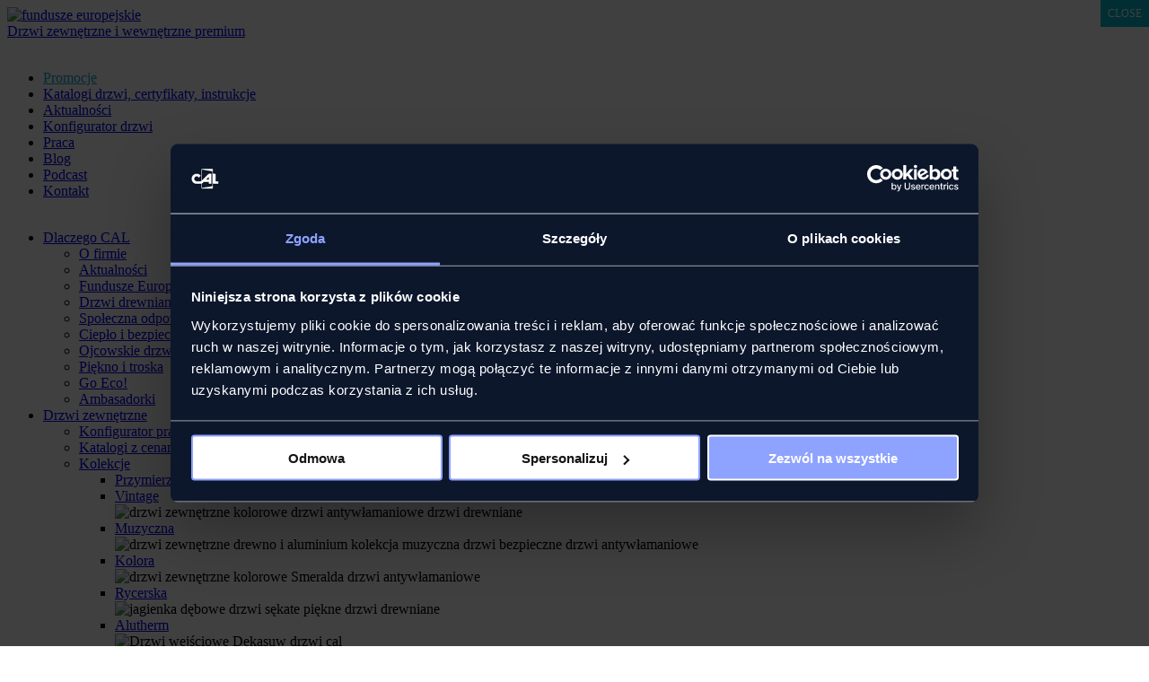

--- FILE ---
content_type: text/html; charset=UTF-8
request_url: https://www.drzwi-cal.pl/blog/drzwi-przesuwne-nascienne-rozwiazanie-nie-tylko-dla-malych-mieszkan/
body_size: 37817
content:
<!doctype html><html lang="pl"><head> <script id="Cookiebot" src="https://consent.cookiebot.com/uc.js" data-cbid="7f06d32f-ad21-40d1-8492-92515e1cdf55" data-blockingmode="auto" type="text/javascript"></script>  <script>(function(w,d,s,l,i){w[l]=w[l]||[];w[l].push({'gtm.start':
new Date().getTime(),event:'gtm.js'});var f=d.getElementsByTagName(s)[0],
j=d.createElement(s),dl=l!='dataLayer'?'&l='+l:'';j.async=true;j.src=
'https://www.googletagmanager.com/gtm.js?id='+i+dl;f.parentNode.insertBefore(j,f);
})(window,document,'script','dataLayer','GTM-WQNZLJC');</script> 
 <script>!function(e){if(!window.pintrk){window.pintrk = function () {
window.pintrk.queue.push(Array.prototype.slice.call(arguments))};var
  n=window.pintrk;n.queue=[],n.version="3.0";var
  t=document.createElement("script");t.async=!0,t.src=e;var
  r=document.getElementsByTagName("script")[0];
  r.parentNode.insertBefore(t,r)}}("https://s.pinimg.com/ct/core.js");
pintrk('load', '2612898682878', {em: '<user_email_address>'});
pintrk('page');</script>  <script async src="https://www.googletagmanager.com/gtag/js?id=UA-109762773-1"></script> <script>window.dataLayer = window.dataLayer || [];
  function gtag(){dataLayer.push(arguments);}
  gtag('js', new Date());
  gtag('config', 'UA-109762773-1');</script> <noscript>
<img height="1" width="1" style="display:none;" alt="drzwi cal"
src="https://ct.pinterest.com/v3/?event=init&tid=2612898682878&pd[em]=<hashed_email_address>&noscript=1" />
</noscript><meta charset="UTF-8"><link rel="preconnect" href="https://fonts.gstatic.com/" crossorigin /><meta name="viewport" content="width=device-width, initial-scale=1.0"><meta http-equiv="X-Frame-Options" content="deny"><title>Drzwi przesuwne naścienne - rozwiązanie nie tylko dla małych mieszkań </title> <script data-optimized="1" src="https://www.drzwi-cal.pl/wp-content/litespeed/js/780cb1898b2d7bf100165dc2c8020283.js?ver=20283"></script> <script data-optimized="1" src="https://www.drzwi-cal.pl/wp-content/litespeed/js/a833e17284fba89e42329540d6db8266.js?ver=b8266"></script> <link rel="apple-touch-icon" sizes="60x60" href="https://www.drzwi-cal.pl/wp-content/themes/drzwi-cal/img/favicon/apple-touch-icon.png?ver=1664447386"><link rel="icon" type="image/png" href="https://www.drzwi-cal.pl/wp-content/themes/drzwi-cal/img/favicon/favicon-32x32.png?ver=1664447386" sizes="32x32"><link rel="icon" type="image/png" href="https://www.drzwi-cal.pl/wp-content/themes/drzwi-cal/img/favicon/favicon-16x16.png?ver=1664447386" sizes="16x16"><link rel="manifest" href="https://www.drzwi-cal.pl/wp-content/themes/drzwi-cal/img/favicon/manifest.json"><link rel="mask-icon" href="https://www.drzwi-cal.pl/wp-content/themes/drzwi-cal/img/favicon/safari-pinned-tab.svg?ver=1664447386" color="#ffffff"><link rel="shortcut icon" href="https://www.drzwi-cal.pl/wp-content/themes/drzwi-cal/img/favicon/favicon.ico?ver=1664447386"><meta name="theme-color" content="#ffffff">
<!--[if lt IE 9]> <script src="https://www.drzwi-cal.pl/wp-content/themes/drzwi-cal/js-libraries/html5.js"></script> <![endif]--> <script type="text/javascript">var _baseUrl = 'https://www.drzwi-cal.pl';
		var _themeUrl = 'https://www.drzwi-cal.pl/wp-content/themes/drzwi-cal';
		var _languageCode = 'pl';</script> <meta name='robots' content='index, follow, max-image-preview:large, max-snippet:-1, max-video-preview:-1' /><meta name="description" content="Drzwi jedno czy dwuskrzydłowe? Rozwierne, przesuwne, łamane, a może wahadłowe? Dowiedz się kiedy postawić na drzwi wewnętrzne przesuwne." /><link rel="canonical" href="https://www.drzwi-cal.pl/blog/drzwi-przesuwne-nascienne-rozwiazanie-nie-tylko-dla-malych-mieszkan/" /><meta property="og:locale" content="pl_PL" /><meta property="og:type" content="article" /><meta property="og:title" content="Drzwi przesuwne naścienne - rozwiązanie nie tylko dla małych mieszkań " /><meta property="og:description" content="Drzwi jedno czy dwuskrzydłowe? Rozwierne, przesuwne, łamane, a może wahadłowe? Dowiedz się kiedy postawić na drzwi wewnętrzne przesuwne." /><meta property="og:url" content="https://www.drzwi-cal.pl/blog/drzwi-przesuwne-nascienne-rozwiazanie-nie-tylko-dla-malych-mieszkan/" /><meta property="og:site_name" content="Drzwi zewnętrzne i wewnętrzne premium" /><meta property="article:publisher" content="https://www.facebook.com/drzwical/" /><meta property="article:modified_time" content="2025-08-08T08:15:05+00:00" /><meta property="og:image" content="https://www.drzwi-cal.pl/wp-content/uploads/2018/03/nova-30-gremzdy-3.jpg" /><meta property="og:image:width" content="3604" /><meta property="og:image:height" content="5406" /><meta property="og:image:type" content="image/jpeg" /><meta name="twitter:card" content="summary_large_image" /><meta name="twitter:description" content="Jedno czy dwuskrzydłowe? Prawe czy lewe? Rozwierne, przesuwne, łamane, a może wahadłowe? Wybór konstrukcji drzwi wewnętrznych może przyprawić o zawrót głowy nawet największych twardzieli. Dowiedz się jak dokonać właściwego wyboru i kiedy postawić na drzwi wewnętrzne przesuwne." /><meta name="twitter:label1" content="Szacowany czas czytania" /><meta name="twitter:data1" content="6 minut" /> <script type="application/ld+json" class="yoast-schema-graph">{"@context":"https://schema.org","@graph":[{"@type":"WebPage","@id":"https://www.drzwi-cal.pl/blog/drzwi-przesuwne-nascienne-rozwiazanie-nie-tylko-dla-malych-mieszkan/","url":"https://www.drzwi-cal.pl/blog/drzwi-przesuwne-nascienne-rozwiazanie-nie-tylko-dla-malych-mieszkan/","name":"Drzwi przesuwne naścienne - rozwiązanie nie tylko dla małych mieszkań ","isPartOf":{"@id":"https://www.drzwi-cal.pl/#website"},"primaryImageOfPage":{"@id":"https://www.drzwi-cal.pl/blog/drzwi-przesuwne-nascienne-rozwiazanie-nie-tylko-dla-malych-mieszkan/#primaryimage"},"image":{"@id":"https://www.drzwi-cal.pl/blog/drzwi-przesuwne-nascienne-rozwiazanie-nie-tylko-dla-malych-mieszkan/#primaryimage"},"thumbnailUrl":"https://www.drzwi-cal.pl/wp-content/uploads/2021/09/loft-wizualizacja-kopia.png","datePublished":"2021-09-08T09:12:16+00:00","dateModified":"2025-08-08T08:15:05+00:00","description":"Drzwi jedno czy dwuskrzydłowe? Rozwierne, przesuwne, łamane, a może wahadłowe? Dowiedz się kiedy postawić na drzwi wewnętrzne przesuwne.","breadcrumb":{"@id":"https://www.drzwi-cal.pl/blog/drzwi-przesuwne-nascienne-rozwiazanie-nie-tylko-dla-malych-mieszkan/#breadcrumb"},"inLanguage":"pl-PL","potentialAction":[{"@type":"ReadAction","target":["https://www.drzwi-cal.pl/blog/drzwi-przesuwne-nascienne-rozwiazanie-nie-tylko-dla-malych-mieszkan/"]}]},{"@type":"ImageObject","inLanguage":"pl-PL","@id":"https://www.drzwi-cal.pl/blog/drzwi-przesuwne-nascienne-rozwiazanie-nie-tylko-dla-malych-mieszkan/#primaryimage","url":"https://www.drzwi-cal.pl/wp-content/uploads/2021/09/loft-wizualizacja-kopia.png","contentUrl":"https://www.drzwi-cal.pl/wp-content/uploads/2021/09/loft-wizualizacja-kopia.png","width":2000,"height":1333,"caption":"drzwi cal"},{"@type":"BreadcrumbList","@id":"https://www.drzwi-cal.pl/blog/drzwi-przesuwne-nascienne-rozwiazanie-nie-tylko-dla-malych-mieszkan/#breadcrumb","itemListElement":[{"@type":"ListItem","position":1,"name":"CAL doors","item":"https://www.drzwi-cal.pl/"},{"@type":"ListItem","position":2,"name":"Blog","item":"https://www.drzwi-cal.pl/blog/"},{"@type":"ListItem","position":3,"name":"Drzwi przesuwne naścienne &#8211; rozwiązanie nie tylko dla małych mieszkań "}]},{"@type":"WebSite","@id":"https://www.drzwi-cal.pl/#website","url":"https://www.drzwi-cal.pl/","name":"Drzwi zewnętrzne i wewnętrzne premium","description":"Wybierz tylko kolor i model swoich drzwi zewnętrznych CAL, bo ciepło i bezpieczeństwo masz zawsze w cenie! Dobierz pasujące drewniane drzwi wewnętrzne CAL.","publisher":{"@id":"https://www.drzwi-cal.pl/#organization"},"potentialAction":[{"@type":"SearchAction","target":{"@type":"EntryPoint","urlTemplate":"https://www.drzwi-cal.pl/?s={search_term_string}"},"query-input":{"@type":"PropertyValueSpecification","valueRequired":true,"valueName":"search_term_string"}}],"inLanguage":"pl-PL"},{"@type":"Organization","@id":"https://www.drzwi-cal.pl/#organization","name":"CAL doors","url":"https://www.drzwi-cal.pl/","logo":{"@type":"ImageObject","inLanguage":"pl-PL","@id":"https://www.drzwi-cal.pl/#/schema/logo/image/","url":"https://www.drzwi-cal.pl/wp-content/uploads/2018/08/CAL.jpg","contentUrl":"https://www.drzwi-cal.pl/wp-content/uploads/2018/08/CAL.jpg","width":1667,"height":750,"caption":"CAL doors"},"image":{"@id":"https://www.drzwi-cal.pl/#/schema/logo/image/"},"sameAs":["https://www.facebook.com/drzwical/","https://www.instagram.com/drzwical/","https://www.linkedin.com/company/drzwi-cal","https://www.youtube.com/user/drzwical/"]}]}</script> <link rel='dns-prefetch' href='//maps.googleapis.com' /><link rel='dns-prefetch' href='//fonts.googleapis.com' /><link rel="alternate" type="application/rss+xml" title="Drzwi zewnętrzne i wewnętrzne premium &raquo; Drzwi przesuwne naścienne &#8211; rozwiązanie nie tylko dla małych mieszkań  Kanał z komentarzami" href="https://www.drzwi-cal.pl/blog/drzwi-przesuwne-nascienne-rozwiazanie-nie-tylko-dla-malych-mieszkan/feed/" /><link rel="alternate" title="oEmbed (JSON)" type="application/json+oembed" href="https://www.drzwi-cal.pl/wp-json/oembed/1.0/embed?url=https%3A%2F%2Fwww.drzwi-cal.pl%2Fblog%2Fdrzwi-przesuwne-nascienne-rozwiazanie-nie-tylko-dla-malych-mieszkan%2F" /><link rel="alternate" title="oEmbed (XML)" type="text/xml+oembed" href="https://www.drzwi-cal.pl/wp-json/oembed/1.0/embed?url=https%3A%2F%2Fwww.drzwi-cal.pl%2Fblog%2Fdrzwi-przesuwne-nascienne-rozwiazanie-nie-tylko-dla-malych-mieszkan%2F&#038;format=xml" /><style id='wp-img-auto-sizes-contain-inline-css' type='text/css'>img:is([sizes=auto i],[sizes^="auto," i]){contain-intrinsic-size:3000px 1500px}
/*# sourceURL=wp-img-auto-sizes-contain-inline-css */</style> <script>WebFontConfig={google:{families:["Open Sans:300,300i,400,400i,700,700i:latin-ext","Roboto:100,100italic,200,200italic,300,300italic,400,400italic,500,500italic,600,600italic,700,700italic,800,800italic,900,900italic:latin-ext","Roboto Slab:100,100italic,200,200italic,300,300italic,400,400italic,500,500italic,600,600italic,700,700italic,800,800italic,900,900italic:latin-ext","Open Sans:100,100italic,200,200italic,300,300italic,400,400italic,500,500italic,600,600italic,700,700italic,800,800italic,900,900italic:latin-ext"]}};if ( typeof WebFont === "object" && typeof WebFont.load === "function" ) { WebFont.load( WebFontConfig ); }</script><script data-optimized="1" src="https://www.drzwi-cal.pl/wp-content/plugins/litespeed-cache/assets/js/webfontloader.min.js"></script><link data-optimized="2" rel="stylesheet" href="https://www.drzwi-cal.pl/wp-content/litespeed/css/b9547e2b4c740312aec8fdae556b6289.css?ver=3a73f" /><style id='classic-theme-styles-inline-css' type='text/css'>/*! This file is auto-generated */
.wp-block-button__link{color:#fff;background-color:#32373c;border-radius:9999px;box-shadow:none;text-decoration:none;padding:calc(.667em + 2px) calc(1.333em + 2px);font-size:1.125em}.wp-block-file__button{background:#32373c;color:#fff;text-decoration:none}
/*# sourceURL=/wp-includes/css/classic-themes.min.css */</style><style id='global-styles-inline-css' type='text/css'>:root{--wp--preset--aspect-ratio--square: 1;--wp--preset--aspect-ratio--4-3: 4/3;--wp--preset--aspect-ratio--3-4: 3/4;--wp--preset--aspect-ratio--3-2: 3/2;--wp--preset--aspect-ratio--2-3: 2/3;--wp--preset--aspect-ratio--16-9: 16/9;--wp--preset--aspect-ratio--9-16: 9/16;--wp--preset--color--black: #000000;--wp--preset--color--cyan-bluish-gray: #abb8c3;--wp--preset--color--white: #ffffff;--wp--preset--color--pale-pink: #f78da7;--wp--preset--color--vivid-red: #cf2e2e;--wp--preset--color--luminous-vivid-orange: #ff6900;--wp--preset--color--luminous-vivid-amber: #fcb900;--wp--preset--color--light-green-cyan: #7bdcb5;--wp--preset--color--vivid-green-cyan: #00d084;--wp--preset--color--pale-cyan-blue: #8ed1fc;--wp--preset--color--vivid-cyan-blue: #0693e3;--wp--preset--color--vivid-purple: #9b51e0;--wp--preset--gradient--vivid-cyan-blue-to-vivid-purple: linear-gradient(135deg,rgb(6,147,227) 0%,rgb(155,81,224) 100%);--wp--preset--gradient--light-green-cyan-to-vivid-green-cyan: linear-gradient(135deg,rgb(122,220,180) 0%,rgb(0,208,130) 100%);--wp--preset--gradient--luminous-vivid-amber-to-luminous-vivid-orange: linear-gradient(135deg,rgb(252,185,0) 0%,rgb(255,105,0) 100%);--wp--preset--gradient--luminous-vivid-orange-to-vivid-red: linear-gradient(135deg,rgb(255,105,0) 0%,rgb(207,46,46) 100%);--wp--preset--gradient--very-light-gray-to-cyan-bluish-gray: linear-gradient(135deg,rgb(238,238,238) 0%,rgb(169,184,195) 100%);--wp--preset--gradient--cool-to-warm-spectrum: linear-gradient(135deg,rgb(74,234,220) 0%,rgb(151,120,209) 20%,rgb(207,42,186) 40%,rgb(238,44,130) 60%,rgb(251,105,98) 80%,rgb(254,248,76) 100%);--wp--preset--gradient--blush-light-purple: linear-gradient(135deg,rgb(255,206,236) 0%,rgb(152,150,240) 100%);--wp--preset--gradient--blush-bordeaux: linear-gradient(135deg,rgb(254,205,165) 0%,rgb(254,45,45) 50%,rgb(107,0,62) 100%);--wp--preset--gradient--luminous-dusk: linear-gradient(135deg,rgb(255,203,112) 0%,rgb(199,81,192) 50%,rgb(65,88,208) 100%);--wp--preset--gradient--pale-ocean: linear-gradient(135deg,rgb(255,245,203) 0%,rgb(182,227,212) 50%,rgb(51,167,181) 100%);--wp--preset--gradient--electric-grass: linear-gradient(135deg,rgb(202,248,128) 0%,rgb(113,206,126) 100%);--wp--preset--gradient--midnight: linear-gradient(135deg,rgb(2,3,129) 0%,rgb(40,116,252) 100%);--wp--preset--font-size--small: 13px;--wp--preset--font-size--medium: 20px;--wp--preset--font-size--large: 36px;--wp--preset--font-size--x-large: 42px;--wp--preset--spacing--20: 0.44rem;--wp--preset--spacing--30: 0.67rem;--wp--preset--spacing--40: 1rem;--wp--preset--spacing--50: 1.5rem;--wp--preset--spacing--60: 2.25rem;--wp--preset--spacing--70: 3.38rem;--wp--preset--spacing--80: 5.06rem;--wp--preset--shadow--natural: 6px 6px 9px rgba(0, 0, 0, 0.2);--wp--preset--shadow--deep: 12px 12px 50px rgba(0, 0, 0, 0.4);--wp--preset--shadow--sharp: 6px 6px 0px rgba(0, 0, 0, 0.2);--wp--preset--shadow--outlined: 6px 6px 0px -3px rgb(255, 255, 255), 6px 6px rgb(0, 0, 0);--wp--preset--shadow--crisp: 6px 6px 0px rgb(0, 0, 0);}:where(.is-layout-flex){gap: 0.5em;}:where(.is-layout-grid){gap: 0.5em;}body .is-layout-flex{display: flex;}.is-layout-flex{flex-wrap: wrap;align-items: center;}.is-layout-flex > :is(*, div){margin: 0;}body .is-layout-grid{display: grid;}.is-layout-grid > :is(*, div){margin: 0;}:where(.wp-block-columns.is-layout-flex){gap: 2em;}:where(.wp-block-columns.is-layout-grid){gap: 2em;}:where(.wp-block-post-template.is-layout-flex){gap: 1.25em;}:where(.wp-block-post-template.is-layout-grid){gap: 1.25em;}.has-black-color{color: var(--wp--preset--color--black) !important;}.has-cyan-bluish-gray-color{color: var(--wp--preset--color--cyan-bluish-gray) !important;}.has-white-color{color: var(--wp--preset--color--white) !important;}.has-pale-pink-color{color: var(--wp--preset--color--pale-pink) !important;}.has-vivid-red-color{color: var(--wp--preset--color--vivid-red) !important;}.has-luminous-vivid-orange-color{color: var(--wp--preset--color--luminous-vivid-orange) !important;}.has-luminous-vivid-amber-color{color: var(--wp--preset--color--luminous-vivid-amber) !important;}.has-light-green-cyan-color{color: var(--wp--preset--color--light-green-cyan) !important;}.has-vivid-green-cyan-color{color: var(--wp--preset--color--vivid-green-cyan) !important;}.has-pale-cyan-blue-color{color: var(--wp--preset--color--pale-cyan-blue) !important;}.has-vivid-cyan-blue-color{color: var(--wp--preset--color--vivid-cyan-blue) !important;}.has-vivid-purple-color{color: var(--wp--preset--color--vivid-purple) !important;}.has-black-background-color{background-color: var(--wp--preset--color--black) !important;}.has-cyan-bluish-gray-background-color{background-color: var(--wp--preset--color--cyan-bluish-gray) !important;}.has-white-background-color{background-color: var(--wp--preset--color--white) !important;}.has-pale-pink-background-color{background-color: var(--wp--preset--color--pale-pink) !important;}.has-vivid-red-background-color{background-color: var(--wp--preset--color--vivid-red) !important;}.has-luminous-vivid-orange-background-color{background-color: var(--wp--preset--color--luminous-vivid-orange) !important;}.has-luminous-vivid-amber-background-color{background-color: var(--wp--preset--color--luminous-vivid-amber) !important;}.has-light-green-cyan-background-color{background-color: var(--wp--preset--color--light-green-cyan) !important;}.has-vivid-green-cyan-background-color{background-color: var(--wp--preset--color--vivid-green-cyan) !important;}.has-pale-cyan-blue-background-color{background-color: var(--wp--preset--color--pale-cyan-blue) !important;}.has-vivid-cyan-blue-background-color{background-color: var(--wp--preset--color--vivid-cyan-blue) !important;}.has-vivid-purple-background-color{background-color: var(--wp--preset--color--vivid-purple) !important;}.has-black-border-color{border-color: var(--wp--preset--color--black) !important;}.has-cyan-bluish-gray-border-color{border-color: var(--wp--preset--color--cyan-bluish-gray) !important;}.has-white-border-color{border-color: var(--wp--preset--color--white) !important;}.has-pale-pink-border-color{border-color: var(--wp--preset--color--pale-pink) !important;}.has-vivid-red-border-color{border-color: var(--wp--preset--color--vivid-red) !important;}.has-luminous-vivid-orange-border-color{border-color: var(--wp--preset--color--luminous-vivid-orange) !important;}.has-luminous-vivid-amber-border-color{border-color: var(--wp--preset--color--luminous-vivid-amber) !important;}.has-light-green-cyan-border-color{border-color: var(--wp--preset--color--light-green-cyan) !important;}.has-vivid-green-cyan-border-color{border-color: var(--wp--preset--color--vivid-green-cyan) !important;}.has-pale-cyan-blue-border-color{border-color: var(--wp--preset--color--pale-cyan-blue) !important;}.has-vivid-cyan-blue-border-color{border-color: var(--wp--preset--color--vivid-cyan-blue) !important;}.has-vivid-purple-border-color{border-color: var(--wp--preset--color--vivid-purple) !important;}.has-vivid-cyan-blue-to-vivid-purple-gradient-background{background: var(--wp--preset--gradient--vivid-cyan-blue-to-vivid-purple) !important;}.has-light-green-cyan-to-vivid-green-cyan-gradient-background{background: var(--wp--preset--gradient--light-green-cyan-to-vivid-green-cyan) !important;}.has-luminous-vivid-amber-to-luminous-vivid-orange-gradient-background{background: var(--wp--preset--gradient--luminous-vivid-amber-to-luminous-vivid-orange) !important;}.has-luminous-vivid-orange-to-vivid-red-gradient-background{background: var(--wp--preset--gradient--luminous-vivid-orange-to-vivid-red) !important;}.has-very-light-gray-to-cyan-bluish-gray-gradient-background{background: var(--wp--preset--gradient--very-light-gray-to-cyan-bluish-gray) !important;}.has-cool-to-warm-spectrum-gradient-background{background: var(--wp--preset--gradient--cool-to-warm-spectrum) !important;}.has-blush-light-purple-gradient-background{background: var(--wp--preset--gradient--blush-light-purple) !important;}.has-blush-bordeaux-gradient-background{background: var(--wp--preset--gradient--blush-bordeaux) !important;}.has-luminous-dusk-gradient-background{background: var(--wp--preset--gradient--luminous-dusk) !important;}.has-pale-ocean-gradient-background{background: var(--wp--preset--gradient--pale-ocean) !important;}.has-electric-grass-gradient-background{background: var(--wp--preset--gradient--electric-grass) !important;}.has-midnight-gradient-background{background: var(--wp--preset--gradient--midnight) !important;}.has-small-font-size{font-size: var(--wp--preset--font-size--small) !important;}.has-medium-font-size{font-size: var(--wp--preset--font-size--medium) !important;}.has-large-font-size{font-size: var(--wp--preset--font-size--large) !important;}.has-x-large-font-size{font-size: var(--wp--preset--font-size--x-large) !important;}
:where(.wp-block-post-template.is-layout-flex){gap: 1.25em;}:where(.wp-block-post-template.is-layout-grid){gap: 1.25em;}
:where(.wp-block-term-template.is-layout-flex){gap: 1.25em;}:where(.wp-block-term-template.is-layout-grid){gap: 1.25em;}
:where(.wp-block-columns.is-layout-flex){gap: 2em;}:where(.wp-block-columns.is-layout-grid){gap: 2em;}
:root :where(.wp-block-pullquote){font-size: 1.5em;line-height: 1.6;}
/*# sourceURL=global-styles-inline-css */</style><style id='admin-bar-inline-css' type='text/css'>/* Hide CanvasJS credits for P404 charts specifically */
    #p404RedirectChart .canvasjs-chart-credit {
        display: none !important;
    }
    
    #p404RedirectChart canvas {
        border-radius: 6px;
    }

    .p404-redirect-adminbar-weekly-title {
        font-weight: bold;
        font-size: 14px;
        color: #fff;
        margin-bottom: 6px;
    }

    #wpadminbar #wp-admin-bar-p404_free_top_button .ab-icon:before {
        content: "\f103";
        color: #dc3545;
        top: 3px;
    }
    
    #wp-admin-bar-p404_free_top_button .ab-item {
        min-width: 80px !important;
        padding: 0px !important;
    }
    
    /* Ensure proper positioning and z-index for P404 dropdown */
    .p404-redirect-adminbar-dropdown-wrap { 
        min-width: 0; 
        padding: 0;
        position: static !important;
    }
    
    #wpadminbar #wp-admin-bar-p404_free_top_button_dropdown {
        position: static !important;
    }
    
    #wpadminbar #wp-admin-bar-p404_free_top_button_dropdown .ab-item {
        padding: 0 !important;
        margin: 0 !important;
    }
    
    .p404-redirect-dropdown-container {
        min-width: 340px;
        padding: 18px 18px 12px 18px;
        background: #23282d !important;
        color: #fff;
        border-radius: 12px;
        box-shadow: 0 8px 32px rgba(0,0,0,0.25);
        margin-top: 10px;
        position: relative !important;
        z-index: 999999 !important;
        display: block !important;
        border: 1px solid #444;
    }
    
    /* Ensure P404 dropdown appears on hover */
    #wpadminbar #wp-admin-bar-p404_free_top_button .p404-redirect-dropdown-container { 
        display: none !important;
    }
    
    #wpadminbar #wp-admin-bar-p404_free_top_button:hover .p404-redirect-dropdown-container { 
        display: block !important;
    }
    
    #wpadminbar #wp-admin-bar-p404_free_top_button:hover #wp-admin-bar-p404_free_top_button_dropdown .p404-redirect-dropdown-container {
        display: block !important;
    }
    
    .p404-redirect-card {
        background: #2c3338;
        border-radius: 8px;
        padding: 18px 18px 12px 18px;
        box-shadow: 0 2px 8px rgba(0,0,0,0.07);
        display: flex;
        flex-direction: column;
        align-items: flex-start;
        border: 1px solid #444;
    }
    
    .p404-redirect-btn {
        display: inline-block;
        background: #dc3545;
        color: #fff !important;
        font-weight: bold;
        padding: 5px 22px;
        border-radius: 8px;
        text-decoration: none;
        font-size: 17px;
        transition: background 0.2s, box-shadow 0.2s;
        margin-top: 8px;
        box-shadow: 0 2px 8px rgba(220,53,69,0.15);
        text-align: center;
        line-height: 1.6;
    }
    
    .p404-redirect-btn:hover {
        background: #c82333;
        color: #fff !important;
        box-shadow: 0 4px 16px rgba(220,53,69,0.25);
    }
    
    /* Prevent conflicts with other admin bar dropdowns */
    #wpadminbar .ab-top-menu > li:hover > .ab-item,
    #wpadminbar .ab-top-menu > li.hover > .ab-item {
        z-index: auto;
    }
    
    #wpadminbar #wp-admin-bar-p404_free_top_button:hover > .ab-item {
        z-index: 999998 !important;
    }
    
/*# sourceURL=admin-bar-inline-css */</style><style id='contact-form-7-inline-css' type='text/css'>.wpcf7 .wpcf7-recaptcha iframe {margin-bottom: 0;}.wpcf7 .wpcf7-recaptcha[data-align="center"] > div {margin: 0 auto;}.wpcf7 .wpcf7-recaptcha[data-align="right"] > div {margin: 0 0 0 auto;}
/*# sourceURL=contact-form-7-inline-css */</style><style id='wpml-menu-item-0-inline-css' type='text/css'>.wpml-ls-slot-135, .wpml-ls-slot-135 a, .wpml-ls-slot-135 a:visited{color:#ffffff;}.wpml-ls-slot-135.wpml-ls-current-language, .wpml-ls-slot-135.wpml-ls-current-language a, .wpml-ls-slot-135.wpml-ls-current-language a:visited{color:#ffffff;}
/*# sourceURL=wpml-menu-item-0-inline-css */</style><style id='popup-maker-site-inline-css' type='text/css'>/* Popup Google Fonts */
@import url('//fonts.googleapis.com/css?family=Poppins:400,700|Roboto|Montserrat|Acme');

/* Popup Theme 22373: Jak zdobyć bilet? */
.pum-theme-22373, .pum-theme-jak-zdobyc-bilet { background-color: rgba( 99, 99, 99, 0.43 ) } 
.pum-theme-22373 .pum-container, .pum-theme-jak-zdobyc-bilet .pum-container { padding: 18px; border-radius: 0px; border: 1px none #000000; box-shadow: 1px 1px 3px 0px rgba( 2, 2, 2, 0.23 ); background-color: rgba( 249, 249, 249, 1.00 ) } 
.pum-theme-22373 .pum-title, .pum-theme-jak-zdobyc-bilet .pum-title { color: #000000; text-align: center; text-shadow: 0px 0px 0px rgba( 2, 2, 2, 0.23 ); font-family: Poppins; font-weight: 400; font-size: 28px; line-height: 44px } 
.pum-theme-22373 .pum-content, .pum-theme-jak-zdobyc-bilet .pum-content { color: #8c8c8c; font-family: Poppins; font-weight: 400 } 
.pum-theme-22373 .pum-content + .pum-close, .pum-theme-jak-zdobyc-bilet .pum-content + .pum-close { position: absolute; height: 37px; width: 25px; left: auto; right: 0px; bottom: auto; top: 0px; padding: 2px; color: #ffffff; font-family: Poppins; font-weight: 700; font-size: 12px; line-height: 36px; border: 1px none #ffffff; border-radius: 1px; box-shadow: 1px 1px 3px 0px rgba( 2, 2, 2, 0.23 ); text-shadow: 0px 0px 0px rgba( 0, 0, 0, 0.23 ); background-color: rgba( 0, 183, 205, 1.00 ) } 

/* Popup Theme 9802: Content Only - For use with page builders or block editor */
.pum-theme-9802, .pum-theme-content-only { background-color: rgba( 0, 0, 0, 0.70 ) } 
.pum-theme-9802 .pum-container, .pum-theme-content-only .pum-container { padding: 0px; border-radius: 0px; border: 1px none #000000; box-shadow: 0px 0px 0px 0px rgba( 2, 2, 2, 0.00 ) } 
.pum-theme-9802 .pum-title, .pum-theme-content-only .pum-title { color: #000000; text-align: left; text-shadow: 0px 0px 0px rgba( 2, 2, 2, 0.23 ); font-family: inherit; font-weight: 400; font-size: 32px; line-height: 36px } 
.pum-theme-9802 .pum-content, .pum-theme-content-only .pum-content { color: #8c8c8c; font-family: inherit; font-weight: 400 } 
.pum-theme-9802 .pum-content + .pum-close, .pum-theme-content-only .pum-content + .pum-close { position: absolute; height: 18px; width: 18px; left: auto; right: 7px; bottom: auto; top: 7px; padding: 0px; color: #000000; font-family: inherit; font-weight: 700; font-size: 20px; line-height: 20px; border: 1px none #ffffff; border-radius: 15px; box-shadow: 0px 0px 0px 0px rgba( 2, 2, 2, 0.00 ); text-shadow: 0px 0px 0px rgba( 0, 0, 0, 0.00 ); background-color: rgba( 255, 255, 255, 0.00 ) } 

/* Popup Theme 8722: Floating Bar - Soft Blue */
.pum-theme-8722, .pum-theme-floating-bar { background-color: rgba( 255, 255, 255, 0.00 ) } 
.pum-theme-8722 .pum-container, .pum-theme-floating-bar .pum-container { padding: 8px; border-radius: 0px; border: 1px none #000000; box-shadow: 1px 1px 3px 0px rgba( 2, 2, 2, 0.23 ); background-color: rgba( 238, 246, 252, 1.00 ) } 
.pum-theme-8722 .pum-title, .pum-theme-floating-bar .pum-title { color: #505050; text-align: left; text-shadow: 0px 0px 0px rgba( 2, 2, 2, 0.23 ); font-family: inherit; font-weight: 400; font-size: 32px; line-height: 36px } 
.pum-theme-8722 .pum-content, .pum-theme-floating-bar .pum-content { color: #505050; font-family: inherit; font-weight: 400 } 
.pum-theme-8722 .pum-content + .pum-close, .pum-theme-floating-bar .pum-content + .pum-close { position: absolute; height: 18px; width: 18px; left: auto; right: 5px; bottom: auto; top: 50%; padding: 0px; color: #505050; font-family: Sans-Serif; font-weight: 700; font-size: 15px; line-height: 18px; border: 1px solid #505050; border-radius: 15px; box-shadow: 0px 0px 0px 0px rgba( 2, 2, 2, 0.00 ); text-shadow: 0px 0px 0px rgba( 0, 0, 0, 0.00 ); background-color: rgba( 255, 255, 255, 0.00 ); transform: translate(0, -50%) } 

/* Popup Theme 2783: Promocja urodzinowa */
.pum-theme-2783, .pum-theme-promocja-urodzinowa { background-color: rgba( 0, 0, 0, 0.71 ) } 
.pum-theme-2783 .pum-container, .pum-theme-promocja-urodzinowa .pum-container { padding: 00px; border-radius: 0px; border: 1px none #000000; box-shadow: 1px 1px 3px 0px rgba( 2, 2, 2, 0.00 ); background-color: rgba( 249, 249, 249, 0.00 ) } 
.pum-theme-2783 .pum-title, .pum-theme-promocja-urodzinowa .pum-title { color: #000000; text-align: left; text-shadow: 0px 0px 0px rgba( 2, 2, 2, 0.23 ); font-family: inherit; font-size: 32px; line-height: 36px } 
.pum-theme-2783 .pum-content, .pum-theme-promocja-urodzinowa .pum-content { color: #8c8c8c; font-family: inherit } 
.pum-theme-2783 .pum-content + .pum-close, .pum-theme-promocja-urodzinowa .pum-content + .pum-close { position: absolute; height: 40px; width: 40px; left: auto; right: 500px; bottom: auto; top: 0px; padding: 0px; color: #ffffff; font-family: Roboto; font-size: 26px; line-height: 34px; border: 1px none #ffffff; border-radius: 0px; box-shadow: 0px 0px 0px 0px rgba( 2, 2, 2, 0.00 ); text-shadow: 0px 0px 0px rgba( 0, 0, 0, 0.23 ); background-color: rgba( 102, 193, 255, 1.00 ) } 

/* Popup Theme 2778: Light Box */
.pum-theme-2778, .pum-theme-lightbox { background-color: rgba( 0, 0, 0, 0.60 ) } 
.pum-theme-2778 .pum-container, .pum-theme-lightbox .pum-container { padding: 18px; border-radius: 3px; border: 8px solid #000000; box-shadow: 0px 0px 30px 0px rgba( 2, 2, 2, 1.00 ); background-color: rgba( 255, 255, 255, 1.00 ) } 
.pum-theme-2778 .pum-title, .pum-theme-lightbox .pum-title { color: #000000; text-align: left; text-shadow: 0px 0px 0px rgba( 2, 2, 2, 0.23 ); font-family: inherit; font-size: 32px; line-height: 36px } 
.pum-theme-2778 .pum-content, .pum-theme-lightbox .pum-content { color: #000000; font-family: inherit } 
.pum-theme-2778 .pum-content + .pum-close, .pum-theme-lightbox .pum-content + .pum-close { position: absolute; height: 30px; width: 30px; left: auto; right: -24px; bottom: auto; top: -24px; padding: 0px; color: #ffffff; font-family: inherit; font-size: 24px; line-height: 26px; border: 2px solid #ffffff; border-radius: 30px; box-shadow: 0px 0px 15px 1px rgba( 2, 2, 2, 0.75 ); text-shadow: 0px 0px 0px rgba( 0, 0, 0, 0.23 ); background-color: rgba( 0, 0, 0, 1.00 ) } 

/* Popup Theme 2779: Enterprise Blue */
.pum-theme-2779, .pum-theme-enterprise-blue { background-color: rgba( 0, 0, 0, 0.70 ) } 
.pum-theme-2779 .pum-container, .pum-theme-enterprise-blue .pum-container { padding: 28px; border-radius: 5px; border: 1px none #000000; box-shadow: 0px 10px 25px 4px rgba( 2, 2, 2, 0.50 ); background-color: rgba( 255, 255, 255, 1.00 ) } 
.pum-theme-2779 .pum-title, .pum-theme-enterprise-blue .pum-title { color: #315b7c; text-align: left; text-shadow: 0px 0px 0px rgba( 2, 2, 2, 0.23 ); font-family: inherit; font-size: 34px; line-height: 36px } 
.pum-theme-2779 .pum-content, .pum-theme-enterprise-blue .pum-content { color: #2d2d2d; font-family: inherit } 
.pum-theme-2779 .pum-content + .pum-close, .pum-theme-enterprise-blue .pum-content + .pum-close { position: absolute; height: 28px; width: 28px; left: auto; right: 8px; bottom: auto; top: 8px; padding: 4px; color: #ffffff; font-family: inherit; font-size: 20px; line-height: 20px; border: 1px none #ffffff; border-radius: 42px; box-shadow: 0px 0px 0px 0px rgba( 2, 2, 2, 0.23 ); text-shadow: 0px 0px 0px rgba( 0, 0, 0, 0.23 ); background-color: rgba( 49, 91, 124, 1.00 ) } 

/* Popup Theme 2780: Hello Box */
.pum-theme-2780, .pum-theme-hello-box { background-color: rgba( 0, 0, 0, 0.75 ) } 
.pum-theme-2780 .pum-container, .pum-theme-hello-box .pum-container { padding: 30px; border-radius: 80px; border: 14px solid #81d742; box-shadow: 0px 0px 0px 0px rgba( 2, 2, 2, 0.00 ); background-color: rgba( 255, 255, 255, 1.00 ) } 
.pum-theme-2780 .pum-title, .pum-theme-hello-box .pum-title { color: #2d2d2d; text-align: left; text-shadow: 0px 0px 0px rgba( 2, 2, 2, 0.23 ); font-family: Montserrat; font-size: 32px; line-height: 36px } 
.pum-theme-2780 .pum-content, .pum-theme-hello-box .pum-content { color: #2d2d2d; font-family: inherit } 
.pum-theme-2780 .pum-content + .pum-close, .pum-theme-hello-box .pum-content + .pum-close { position: absolute; height: auto; width: auto; left: auto; right: -30px; bottom: auto; top: -30px; padding: 0px; color: #2d2d2d; font-family: inherit; font-size: 32px; line-height: 28px; border: 1px none #ffffff; border-radius: 28px; box-shadow: 0px 0px 0px 0px rgba( 2, 2, 2, 0.23 ); text-shadow: 0px 0px 0px rgba( 0, 0, 0, 0.23 ); background-color: rgba( 255, 255, 255, 1.00 ) } 

/* Popup Theme 2781: Cutting Edge */
.pum-theme-2781, .pum-theme-cutting-edge { background-color: rgba( 0, 0, 0, 0.50 ) } 
.pum-theme-2781 .pum-container, .pum-theme-cutting-edge .pum-container { padding: 18px; border-radius: 0px; border: 1px none #000000; box-shadow: 0px 10px 25px 0px rgba( 2, 2, 2, 0.50 ); background-color: rgba( 30, 115, 190, 1.00 ) } 
.pum-theme-2781 .pum-title, .pum-theme-cutting-edge .pum-title { color: #ffffff; text-align: left; text-shadow: 0px 0px 0px rgba( 2, 2, 2, 0.23 ); font-family: Sans-Serif; font-size: 26px; line-height: 28px } 
.pum-theme-2781 .pum-content, .pum-theme-cutting-edge .pum-content { color: #ffffff; font-family: inherit } 
.pum-theme-2781 .pum-content + .pum-close, .pum-theme-cutting-edge .pum-content + .pum-close { position: absolute; height: 24px; width: 24px; left: auto; right: 0px; bottom: auto; top: 0px; padding: 0px; color: #1e73be; font-family: inherit; font-size: 32px; line-height: 24px; border: 1px none #ffffff; border-radius: 0px; box-shadow: -1px 1px 1px 0px rgba( 2, 2, 2, 0.10 ); text-shadow: -1px 1px 1px rgba( 0, 0, 0, 0.10 ); background-color: rgba( 238, 238, 34, 1.00 ) } 

/* Popup Theme 2782: Framed Border */
.pum-theme-2782, .pum-theme-framed-border { background-color: rgba( 255, 255, 255, 0.50 ) } 
.pum-theme-2782 .pum-container, .pum-theme-framed-border .pum-container { padding: 18px; border-radius: 0px; border: 20px outset #dd3333; box-shadow: 1px 1px 3px 0px rgba( 2, 2, 2, 0.97 ) inset; background-color: rgba( 255, 251, 239, 1.00 ) } 
.pum-theme-2782 .pum-title, .pum-theme-framed-border .pum-title { color: #000000; text-align: left; text-shadow: 0px 0px 0px rgba( 2, 2, 2, 0.23 ); font-family: inherit; font-size: 32px; line-height: 36px } 
.pum-theme-2782 .pum-content, .pum-theme-framed-border .pum-content { color: #2d2d2d; font-family: inherit } 
.pum-theme-2782 .pum-content + .pum-close, .pum-theme-framed-border .pum-content + .pum-close { position: absolute; height: 20px; width: 20px; left: auto; right: -20px; bottom: auto; top: -20px; padding: 0px; color: #ffffff; font-family: Acme; font-size: 20px; line-height: 20px; border: 1px none #ffffff; border-radius: 0px; box-shadow: 0px 0px 0px 0px rgba( 2, 2, 2, 0.23 ); text-shadow: 0px 0px 0px rgba( 0, 0, 0, 0.23 ); background-color: rgba( 0, 0, 0, 0.55 ) } 

/* Popup Theme 2777: Default Theme */
.pum-theme-2777, .pum-theme-default-theme { background-color: rgba( 255, 255, 255, 1.00 ) } 
.pum-theme-2777 .pum-container, .pum-theme-default-theme .pum-container { padding: 18px; border-radius: 0px; border: 1px none #000000; box-shadow: 1px 1px 3px 0px rgba( 2, 2, 2, 0.23 ); background-color: rgba( 249, 249, 249, 1.00 ) } 
.pum-theme-2777 .pum-title, .pum-theme-default-theme .pum-title { color: #000000; text-align: left; text-shadow: 0px 0px 0px rgba( 2, 2, 2, 0.23 ); font-family: inherit; font-weight: inherit; font-size: 32px; font-style: normal; line-height: 36px } 
.pum-theme-2777 .pum-content, .pum-theme-default-theme .pum-content { color: #8c8c8c; font-family: inherit; font-weight: inherit; font-style: normal } 
.pum-theme-2777 .pum-content + .pum-close, .pum-theme-default-theme .pum-content + .pum-close { position: absolute; height: auto; width: auto; left: auto; right: 0px; bottom: auto; top: 0px; padding: 8px; color: #ffffff; font-family: inherit; font-weight: inherit; font-size: 12px; font-style: normal; line-height: 14px; border: 1px none #ffffff; border-radius: 0px; box-shadow: 0px 0px 0px 0px rgba( 2, 2, 2, 0.23 ); text-shadow: 0px 0px 0px rgba( 0, 0, 0, 0.23 ); background-color: rgba( 0, 183, 205, 1.00 ) } 

#pum-22368 {z-index: 1999999999}
#pum-21284 {z-index: 1999999999}
#pum-19269 {z-index: 1999999999}
#pum-19267 {z-index: 1999999999}
#pum-19044 {z-index: 1999999999}
#pum-12467 {z-index: 1999999999}

/*# sourceURL=popup-maker-site-inline-css */</style> <script data-optimized="1" type="text/javascript" src="https://www.drzwi-cal.pl/wp-content/litespeed/js/115f0fb63fae6a718b47a10186a845c4.js?ver=30bb4" id="wp-hooks-js"></script> <script data-optimized="1" type="text/javascript" src="https://www.drzwi-cal.pl/wp-content/litespeed/js/33ed7627d5a2b7993c9d0f585edf15d7.js?ver=3b75a" id="wp-i18n-js"></script> <script type="text/javascript" id="wp-i18n-js-after">/*  */
wp.i18n.setLocaleData( { 'text direction\u0004ltr': [ 'ltr' ] } );
//# sourceURL=wp-i18n-js-after
/*  */</script> <script type="text/javascript" src="https://www.drzwi-cal.pl/wp-includes/js/jquery/jquery.min.js?ver=3.7.1" id="jquery-core-js"></script> <script data-optimized="1" type="text/javascript" src="https://www.drzwi-cal.pl/wp-content/litespeed/js/29ff04ad831bf22313cecdc80f6f62f0.js?ver=ae642" id="jquery-migrate-js"></script> <script data-optimized="1" type="text/javascript" src="https://www.drzwi-cal.pl/wp-content/litespeed/js/fa6ce3f6fb70ce59fa071a670c55e45c.js?ver=0780b" id="jquery-validation-js"></script> <script data-optimized="1" type="text/javascript" src="https://www.drzwi-cal.pl/wp-content/litespeed/js/88ac40389100e190673f86a2110901f0.js?ver=9b925" id="tooltip-bgiframe-js"></script> <script data-optimized="1" type="text/javascript" src="https://www.drzwi-cal.pl/wp-content/litespeed/js/e56081b9e02e7255b5d1f29aa5e20656.js?ver=c262c" id="tooltip-js"></script> <script data-optimized="1" type="text/javascript" src="https://www.drzwi-cal.pl/wp-content/litespeed/js/2b8cfd84fdefd459273d57524b47661a.js?ver=59129" id="jquery-ui-core-js"></script> <script data-optimized="1" type="text/javascript" src="https://www.drzwi-cal.pl/wp-content/litespeed/js/0cac0de5184787a224b52f8137858203.js?ver=dac98" id="jquery-ui-accordion-js"></script> <script data-optimized="1" type="text/javascript" src="https://www.drzwi-cal.pl/wp-content/litespeed/js/5b6f5202f41325a0a01d81eab2bce59e.js?ver=7544e" id="dc-g-scripts-js"></script> <script type="text/javascript" src="https://maps.googleapis.com/maps/api/js?key=AIzaSyC3YAT0SDi0zWRW-vEE4-otXSzm90sFPjA" id="google-maps-js"></script> <script data-optimized="1" type="text/javascript" src="https://www.drzwi-cal.pl/wp-content/litespeed/js/780cb1898b2d7bf100165dc2c8020283.js?ver=c8470" id="gm-marker-clusterer-js"></script> <script data-optimized="1" type="text/javascript" src="https://www.drzwi-cal.pl/wp-content/litespeed/js/0689eaea46618fd99014a3064a02ae15.js?ver=c0e33" id="history-js-js"></script> <script data-optimized="1" type="text/javascript" src="https://www.drzwi-cal.pl/wp-content/litespeed/js/ed89085c1df450dab72b8e82be7ea910.js?ver=c5997" id="bx-slider-js"></script> <script data-optimized="1" type="text/javascript" src="https://www.drzwi-cal.pl/wp-content/litespeed/js/424d17e2f4954fff2e26a7797f19565f.js?ver=c3a1e" id="magnific-popup-js"></script> <script data-optimized="1" type="text/javascript" src="https://www.drzwi-cal.pl/wp-content/litespeed/js/1f1a10f7ff1c5c5291e870b5a542c7bd.js?ver=4df2b" id="jquery-ui-controlgroup-js"></script> <script data-optimized="1" type="text/javascript" src="https://www.drzwi-cal.pl/wp-content/litespeed/js/2562d17d9b996078a165ad1a5e0282c9.js?ver=50a83" id="jquery-ui-checkboxradio-js"></script> <script data-optimized="1" type="text/javascript" src="https://www.drzwi-cal.pl/wp-content/litespeed/js/8f590734141231e9a5e77c09a3ee512b.js?ver=e7145" id="jquery-ui-button-js"></script> <script data-optimized="1" type="text/javascript" src="https://www.drzwi-cal.pl/wp-content/litespeed/js/d79406936a51e1b6893e30c106eb0557.js?ver=66879" id="jquery-ui-datepicker-js"></script> <script type="text/javascript" id="jquery-ui-datepicker-js-after">/*  */
jQuery(function(jQuery){jQuery.datepicker.setDefaults({"closeText":"Zamknij","currentText":"Dzisiaj","monthNames":["stycze\u0144","luty","marzec","kwiecie\u0144","maj","czerwiec","lipiec","sierpie\u0144","wrzesie\u0144","pa\u017adziernik","listopad","grudzie\u0144"],"monthNamesShort":["sty","lut","mar","kwi","maj","cze","lip","sie","wrz","pa\u017a","lis","gru"],"nextText":"Nast\u0119pny","prevText":"Poprzedni","dayNames":["niedziela","poniedzia\u0142ek","wtorek","\u015broda","czwartek","pi\u0105tek","sobota"],"dayNamesShort":["niedz.","pon.","wt.","\u015br.","czw.","pt.","sob."],"dayNamesMin":["N","P","W","\u015a","C","P","S"],"dateFormat":"d MM yy","firstDay":1,"isRTL":false});});
//# sourceURL=jquery-ui-datepicker-js-after
/*  */</script> <script data-optimized="1" type="text/javascript" src="https://www.drzwi-cal.pl/wp-content/litespeed/js/3d82f06350dbfd6fe871f00cfdf757ea.js?ver=5ce26" id="jquery-ui-menu-js"></script> <script data-optimized="1" type="text/javascript" src="https://www.drzwi-cal.pl/wp-content/litespeed/js/398685761e8d8b8721a643e0ef0f5da4.js?ver=78ad2" id="jquery-ui-selectmenu-js"></script> <script data-optimized="1" type="text/javascript" src="https://www.drzwi-cal.pl/wp-content/litespeed/js/23975f3a03e60abdf396345ebf013667.js?ver=0217d" id="imagesloaded-js"></script> <script data-optimized="1" type="text/javascript" src="https://www.drzwi-cal.pl/wp-content/litespeed/js/87beafa1d90cd9611f1c1a709a7383ac.js?ver=0ddc8" id="masonry-js"></script> <script data-optimized="1" type="text/javascript" src="https://www.drzwi-cal.pl/wp-content/litespeed/js/bdd072e3fe2272cf29a465622a3c6434.js?ver=a3523" id="jquery-masonry-js"></script> <script data-optimized="1" type="text/javascript" src="https://www.drzwi-cal.pl/wp-content/litespeed/js/c28a796c973e4ae7e97166b2662ba036.js?ver=39962" id="main-scripts-js"></script> <script data-optimized="1" type="text/javascript" src="https://www.drzwi-cal.pl/wp-content/litespeed/js/3d8d927fb6dba12492f7ca644fc7d0c2.js?ver=b92e1" id="wp-dom-ready-js"></script> <script type="text/javascript" id="wp-a11y-js-translations">/*  */
( function( domain, translations ) {
	var localeData = translations.locale_data[ domain ] || translations.locale_data.messages;
	localeData[""].domain = domain;
	wp.i18n.setLocaleData( localeData, domain );
} )( "default", {"translation-revision-date":"2025-12-01 09:45:52+0000","generator":"GlotPress\/4.0.3","domain":"messages","locale_data":{"messages":{"":{"domain":"messages","plural-forms":"nplurals=3; plural=(n == 1) ? 0 : ((n % 10 >= 2 && n % 10 <= 4 && (n % 100 < 12 || n % 100 > 14)) ? 1 : 2);","lang":"pl"},"Notifications":["Powiadomienia"]}},"comment":{"reference":"wp-includes\/js\/dist\/a11y.js"}} );
//# sourceURL=wp-a11y-js-translations
/*  */</script> <script data-optimized="1" type="text/javascript" src="https://www.drzwi-cal.pl/wp-content/litespeed/js/46570d643098a89bf5e91efe0e7387c7.js?ver=42118" id="wp-a11y-js"></script> <script data-optimized="1" type="text/javascript" src="https://www.drzwi-cal.pl/wp-content/litespeed/js/8d201fce81c01a0862926b2e5ef1e488.js?ver=09b13" id="jquery-ui-autocomplete-js"></script> <script data-optimized="1" type="text/javascript" src="https://www.drzwi-cal.pl/wp-content/litespeed/js/b81bc3873a156a3933469242bb5743d1.js?ver=9cebd" id="podcast-scripts-js"></script> <script data-optimized="1" type="text/javascript" src="https://www.drzwi-cal.pl/wp-content/litespeed/js/7b30488e39c9366e909d6e0e23b66f1e.js?ver=438f1" id="bioep-js"></script> <script data-optimized="1" type="text/javascript" src="https://www.drzwi-cal.pl/wp-content/litespeed/js/d9129ac68117fe9b1418f2dc7cc7f1a0.js?ver=f433e" id="exit-popup-js"></script> <script data-optimized="1" type="text/javascript" src="https://www.drzwi-cal.pl/wp-content/litespeed/js/f46a13e8a00da5f4e91519ef1f3970e9.js?ver=2d2d2" id="contact-form-js"></script> <link rel="https://api.w.org/" href="https://www.drzwi-cal.pl/wp-json/" /><link rel="EditURI" type="application/rsd+xml" title="RSD" href="https://www.drzwi-cal.pl/xmlrpc.php?rsd" /><link rel='shortlink' href='https://www.drzwi-cal.pl/?p=11623' /><meta name="generator" content="WPML ver:4.8.6 stt:1,41;" /><meta name="cdp-version" content="1.5.0" />
 <script>!function(f,b,e,v,n,t,s)
   {if(f.fbq)return;n=f.fbq=function(){n.callMethod?
   n.callMethod.apply(n,arguments):n.queue.push(arguments)};
   if(!f._fbq)f._fbq=n;n.push=n;n.loaded=!0;n.version='2.0';
   n.queue=[];t=b.createElement(e);t.async=!0;
   t.src=v;s=b.getElementsByTagName(e)[0];
   s.parentNode.insertBefore(t,s)}(window, document,'script',
   'https://connect.facebook.net/en_US/fbevents.js');
   fbq('init', '4183860895217099');
fbq('track', 'PageView');</script> <noscript><img height="1" width="1" src="https://www.facebook.com/tr?id=4183860895217099&ev=PageView&noscript=1" /></noscript> <script>(function(h,o,t,j,a,r){
			h.hj=h.hj||function(){(h.hj.q=h.hj.q||[]).push(arguments)};
			h._hjSettings={hjid:1744070,hjsv:5};
			a=o.getElementsByTagName('head')[0];
			r=o.createElement('script');r.async=1;
			r.src=t+h._hjSettings.hjid+j+h._hjSettings.hjsv;
			a.appendChild(r);
		})(window,document,'//static.hotjar.com/c/hotjar-','.js?sv=');</script> <meta name="generator" content="Elementor 3.33.4; features: additional_custom_breakpoints; settings: css_print_method-external, google_font-enabled, font_display-auto">
 <script async src="https://www.googletagmanager.com/gtag/js?id=UA-109762773-1"></script> <script>window.dataLayer = window.dataLayer || [];
  function gtag(){dataLayer.push(arguments);}
  gtag('js', new Date());
  gtag('config', 'UA-109762773-1');</script> <style>.e-con.e-parent:nth-of-type(n+4):not(.e-lazyloaded):not(.e-no-lazyload),
				.e-con.e-parent:nth-of-type(n+4):not(.e-lazyloaded):not(.e-no-lazyload) * {
					background-image: none !important;
				}
				@media screen and (max-height: 1024px) {
					.e-con.e-parent:nth-of-type(n+3):not(.e-lazyloaded):not(.e-no-lazyload),
					.e-con.e-parent:nth-of-type(n+3):not(.e-lazyloaded):not(.e-no-lazyload) * {
						background-image: none !important;
					}
				}
				@media screen and (max-height: 640px) {
					.e-con.e-parent:nth-of-type(n+2):not(.e-lazyloaded):not(.e-no-lazyload),
					.e-con.e-parent:nth-of-type(n+2):not(.e-lazyloaded):not(.e-no-lazyload) * {
						background-image: none !important;
					}
				}</style><link rel="icon" href="https://www.drzwi-cal.pl/wp-content/uploads/2020/07/cropped-CAL_LOGO_512x512-2-32x32.png" sizes="32x32" /><link rel="icon" href="https://www.drzwi-cal.pl/wp-content/uploads/2020/07/cropped-CAL_LOGO_512x512-2-192x192.png" sizes="192x192" /><link rel="apple-touch-icon" href="https://www.drzwi-cal.pl/wp-content/uploads/2020/07/cropped-CAL_LOGO_512x512-2-180x180.png" /><meta name="msapplication-TileImage" content="https://www.drzwi-cal.pl/wp-content/uploads/2020/07/cropped-CAL_LOGO_512x512-2-270x270.png" /><style type="text/css" id="wp-custom-css">.subpage .header .description p, .content-fold .cf-el .txt p, .topics-list>li .topic-desc .topic-desc- p, #product-details .content .gallery-details .details .tabnav-collection-links .tabnav-collection .collection .description p, #product-details .content .tabs .items .entry article p, #entry .content .entry-content .txt p, #golden-guarantee .content .info-form .info .info- .info-- p, #cooperation .content .cooperation-content .txt p, .subpage .content .c-msg p, #home-slider .slides li .slide-content .description p, #company-presentation .company-presentation- .testimonials .items-wrapper .slides li .t-content p, #company-presentation .company-presentation- .about .a-content .txt p, #products-special .groups .group .description p, #sales-points .map .pd-photo-txt .pd-txt .pd-data p, #configurator .content .content- .intro .txt p, #configurator .content .content- .e-info .txt p, #blog-list .content .items .bl-item .item-content .lead p, .subpage .header .description ol, .content-fold .cf-el .txt ol, .topics-list>li .topic-desc .topic-desc- ol, #product-details .content .gallery-details .details .tabnav-collection-links .tabnav-collection .collection .description ol, #product-details .content .tabs .items .entry article ol, #entry .content .entry-content .txt ol, #golden-guarantee .content .info-form .info .info- .info-- ol, #cooperation .content .cooperation-content .txt ol, .subpage .content .c-msg ol, #home-slider .slides li .slide-content .description ol, #company-presentation .company-presentation- .testimonials .items-wrapper .slides li .t-content ol, #company-presentation .company-presentation- .about .a-content .txt ol, #products-special .groups .group .description ol, #sales-points .map .pd-photo-txt .pd-txt .pd-data ol, #configurator .content .content- .intro .txt ol, #configurator .content .content- .e-info .txt ol, #blog-list .content .items .bl-item .item-content .lead ol, .subpage .header .description ul, .content-fold .cf-el .txt ul, .topics-list>li .topic-desc .topic-desc- ul, #product-details .content .gallery-details .details .tabnav-collection-links .tabnav-collection .collection .description ul, #product-details .content .tabs .items .entry article ul, #entry .content .entry-content .txt ul, #golden-guarantee .content .info-form .info .info- .info-- ul, #cooperation .content .cooperation-content .txt ul, .subpage .content .c-msg ul, #home-slider .slides li .slide-content .description ul, #company-presentation .company-presentation- .testimonials .items-wrapper .slides li .t-content ul, #company-presentation .company-presentation- .about .a-content .txt ul, #products-special .groups .group .description ul, #sales-points .map .pd-photo-txt .pd-txt .pd-data ul, #configurator .content .content- .intro .txt ul, #configurator .content .content- .e-info .txt ul, #blog-list .content .items .bl-item .item-content .lead ul {
    margin-top: 28px;
    font-size: 18px;
    line-height: 28px;
}

.btn .btn-primary span{
	color:#fff!important;
}

input[type=checkbox] {
    display: inline-block!important;
    position: static!important;
    width: 19px;
    height: 19px;
}

.ui-button {
    padding-left: 12px;
}

.js-newsletter-form label{
	margin-top:-13px;
}

#podcast-form .pf-item .pf-field .ui-button {
    vertical-align: top!important;
    display: block!important;
}

.wpcf7-form-control-wrap {
    padding-right: 16px;
}


.podcast-form .ui-button .ui-button-text {
    top: -29px;
}
.product-tile .pt-thumb .pt-thumb- img {
    min-height: 100%;
}

.elementor-default .fixit{
	display:none!important;
}

.short-tutorial-title{
    position: relative!important;

}

#menu-item-18553 a{
	color: #0eaac7 !important;
}</style><style id="sccss">.text-underline { text-decoration: underline; }

#h .wrapper  {
  overflow:visible;
}

.facebook_messenger_backgroud_default {
    position: relative;
}

#expert-form .content .wrapper {
    overflow:visible;
}

#menu-item-498 .sub-menu {
	min-height: 205px;
}


.excerpt_single_drzwi {text-align:left;}
#product-details .content .gallery-details .details .tabnav-collection-links .tabnav-collection .collection {max-width:none !important;}

/**/
/*.top-menu .sub-menu {display:none;}*/

#product-details .content .gallery-details .details .tabnav-collection-links .tabnav-collection .tabnav {border-bottom:0 !important;}

#konsultacje-form .content .form .req-info {
    position: absolute;
    top: 3px;
    right: 22px;
}

.galleryid-11332 .gallery-item{
	float: left;
	margin: auto 10px auto 10px
}

#h .claim {
    color: white;
}
#partners .list li {
    margin: 15px;
}</style> <script type="application/ld+json">{
	        "@context": "https://schema.org",
	        "@type": "NewsArticle",
	        "mainEntityOfPage": {
	            "@type": "WebPage",
	            "@id": "https://www.drzwi-cal.pl/blog/drzwi-przesuwne-nascienne-rozwiazanie-nie-tylko-dla-malych-mieszkan/"
	        },
	        "headline": "Drzwi przesuwne naścienne &#8211; rozwiązanie nie tylko dla małych mieszkań ",
	        "image": [
	            "https://www.drzwi-cal.pl/wp-content/uploads/2021/09/loft-wizualizacja-kopia.png"
	        ],
	        "datePublished": "2021-09-08T11:12:16+02:00",
	        "dateModified": "2025-08-08T10:15:05+02:00",
	        "author": {
	            "@type": "Person",
	            "name": "Agencja"
	        },
	        "publisher": {
	            "@type": "Organization",
	            "name": "drzwi-cal",
	            "logo": {
	                "@type": "ImageObject",
	                "url": "https://www.drzwi-cal.pl/wp-content/themes/drzwi-cal/img/logo_dc.png"
	            }
	        }
	    }</script> <script charset="UTF-8" src="https://s-eu-1.pushpushgo.com/js/617921b65e14c787be7d18e8.js" async="async"></script> </head><body class="wp-singular dc_blog-template-default single single-dc_blog postid-11623 wp-theme-drzwi-cal elementor-default elementor-kit-13035"><noscript><iframe src="https://www.googletagmanager.com/ns.html?id=GTM-WQNZLJC"
height="0" width="0" style="display:none;visibility:hidden"></iframe></noscript><header id="h" class="js-level-menu-wrapper">
<a href="https://www.drzwi-cal.pl/fundusze-europejskie/"> <img class="logo-ue-top" alt="fundusze europejskie" src="https://www.drzwi-cal.pl/wp-content/uploads/2022/05/logo_unii_europiejskiej-1.png"/></a><div class="wrapper"><div class="logo"><a href="https://www.drzwi-cal.pl/" title="Drzwi zewnętrzne i wewnętrzne premium">Drzwi zewnętrzne i wewnętrzne premium</a></div><div class="claim">PRAWDZIWE DRZWI</div><div class="nav-wrapper js-nav">
<a class="nav-switcher js-nav-toggle" href="#"><span class="bar"></span><span class="bar"></span><span class="bar"></span></a><div class="nav-bars js-nav"><div class="top-bar"><nav class="top-menu"><ul><li id="menu-item-18553" class="menu-item menu-item-type-custom menu-item-object-custom menu-item-18553"><a href="https://www.drzwi-cal.pl/promocje/">Promocje</a></li><li id="menu-item-15254" class="menu-item menu-item-type-custom menu-item-object-custom menu-item-15254"><a href="https://www.drzwi-cal.pl/pliki-do-pobrania-2/">Katalogi drzwi, certyfikaty, instrukcje</a></li><li id="menu-item-15327" class="menu-item menu-item-type-custom menu-item-object-custom menu-item-15327"><a href="https://www.drzwi-cal.pl/aktualnosci/">Aktualności</a></li><li id="menu-item-15328" class="menu-item menu-item-type-custom menu-item-object-custom menu-item-15328"><a href="https://www.drzwi-cal.pl/konfigurator-drzwi/">Konfigurator drzwi</a></li><li id="menu-item-15326" class="menu-item menu-item-type-custom menu-item-object-custom menu-item-15326"><a href="https://www.drzwi-cal.pl/twoja-praca-suwalki/">Praca</a></li><li id="menu-item-15256" class="menu-item menu-item-type-custom menu-item-object-custom menu-item-15256"><a href="https://www.drzwi-cal.pl/blog/">Blog</a></li><li id="menu-item-15257" class="menu-item menu-item-type-custom menu-item-object-custom menu-item-15257"><a href="https://www.drzwi-cal.pl/podcast/">Podcast</a></li><li id="menu-item-15255" class="menu-item menu-item-type-custom menu-item-object-custom menu-item-15255"><a href="https://www.drzwi-cal.pl/kontakt-2/">Kontakt</a></li><li id="menu-item-wpml-ls-135-en" class="menu-item wpml-ls-slot-135 wpml-ls-item wpml-ls-item-en wpml-ls-menu-item wpml-ls-first-item wpml-ls-last-item menu-item-type-wpml_ls_menu_item menu-item-object-wpml_ls_menu_item menu-item-wpml-ls-135-en"><a href="https://www.drzwi-cal.pl/en/blog/drzwi-przesuwne-nascienne-rozwiazanie-nie-tylko-dla-malych-mieszkan/" title="Przełącz na angielski" aria-label="Przełącz na angielski" role="menuitem"><span class="wpml-ls-display">angielski</span></a></li></ul></nav></div><div class="main-bar"><nav class="main-menu"><ul class="js-level-menu"><li id="menu-item-489" class="menu-item menu-item-type-custom menu-item-object-custom menu-item-has-children menu-item-489"><a href="#">Dlaczego CAL</a><ul class="sub-menu"><li id="menu-item-496" class="menu-item menu-item-type-post_type menu-item-object-page menu-item-496"><a href="https://www.drzwi-cal.pl/o-firmie/">O firmie</a></li><li id="menu-item-497" class="menu-item menu-item-type-custom menu-item-object-custom menu-item-497"><a href="https://www.drzwi-cal.pl/aktualnosci/">Aktualności</a></li><li id="menu-item-12982" class="menu-item menu-item-type-post_type menu-item-object-page menu-item-12982"><a href="https://www.drzwi-cal.pl/fundusze-europejskie/">Fundusze Europejskie</a></li><li id="menu-item-2421" class="menu-item menu-item-type-post_type menu-item-object-page menu-item-2421"><a href="https://www.drzwi-cal.pl/drzwi-cal-naturalna-jakosc-2/">Drzwi drewniane — jakość prosto z natury</a></li><li id="menu-item-495" class="menu-item menu-item-type-post_type menu-item-object-page menu-item-495"><a href="https://www.drzwi-cal.pl/spoleczna-odpowiedzialnosc-2/">Społeczna odpowiedzialność</a></li><li id="menu-item-2434" class="menu-item menu-item-type-post_type menu-item-object-page menu-item-2434"><a href="https://www.drzwi-cal.pl/cieplo-i-bezpieczenstwo/">Ciepło i bezpieczeństwo</a></li><li id="menu-item-13012" class="menu-item menu-item-type-custom menu-item-object-custom menu-item-13012"><a target="_blank" href="https://www.drzwi-cal.pl/ojcowskie-drzwi-bezpieczne/">Ojcowskie drzwi</a></li><li id="menu-item-13014" class="menu-item menu-item-type-custom menu-item-object-custom menu-item-13014"><a target="_blank" href="https://www.drzwi-cal.pl/design-poradnik/">Piękno i troska</a></li><li id="menu-item-13013" class="menu-item menu-item-type-custom menu-item-object-custom menu-item-13013"><a target="_blank" href="https://www.drzwi-cal.pl/go-eco-poradnik/">Go Eco!</a></li><li id="menu-item-8657" class="menu-item menu-item-type-custom menu-item-object-custom menu-item-8657"><a href="https://www.drzwi-cal.pl/ambasadorki-cal/">Ambasadorki</a></li></ul></li><li id="menu-item-490" class="submenu-mm menu-item menu-item-type-custom menu-item-object-custom menu-item-has-children menu-item-490"><a href="https://www.drzwi-cal.pl/drzwi-zewnetrzne/">Drzwi zewnętrzne</a><ul class="sub-menu"><li id="menu-item-15223" class="menu-item menu-item-type-custom menu-item-object-custom menu-item-15223"><a href="https://www.drzwi-cal.pl/konfigurator-drzwi/">Konfigurator prawdziwych drzwi</a></li><li id="menu-item-14385" class="menu-item menu-item-type-custom menu-item-object-custom menu-item-14385"><a href="https://www.drzwi-cal.pl/pliki-do-pobrania-2/">Katalogi z cenami</a></li><li id="menu-item-498" class="menu-item menu-item-type-custom menu-item-object-custom menu-item-has-children menu-item-498"><a href="https://www.drzwi-cal.pl/drzwi-zewnetrzne/">Kolekcje</a><ul class="sub-menu"><li id="menu-item-12504" class="menu-item menu-item-type-custom menu-item-object-custom menu-item-12504"><a href="https://www.drzwi-cal.pl/trzyd/">Przymierz Wirtualne Drzwi</a></li><li id="menu-item-502" class="menu-item menu-item-type-taxonomy menu-item-object-dc_kolekcje_z menu-item-502"><a href="https://www.drzwi-cal.pl/drzwi-zewnetrzne-kolekcje/vintage/">Vintage</a><div class="mm-thumbnail"><img src="https://www.drzwi-cal.pl/wp-content/uploads/2022/10/Sunbury_RAL5012-2-204x422.jpg" alt="drzwi zewnętrzne kolorowe drzwi antywłamaniowe drzwi drewniane"></div></li><li id="menu-item-18279" class="menu-item menu-item-type-taxonomy menu-item-object-dc_kolekcje_z menu-item-18279"><a href="https://www.drzwi-cal.pl/drzwi-zewnetrzne-kolekcje/muzyczna/">Muzyczna</a><div class="mm-thumbnail"><img src="https://www.drzwi-cal.pl/wp-content/uploads/2023/03/Aretha_sekaty-kopia-204x417.jpg" alt="drzwi zewnętrzne drewno i aluminium kolekcja muzyczna drzwi bezpieczne drzwi antywłamaniowe"></div></li><li id="menu-item-9134" class="menu-item menu-item-type-taxonomy menu-item-object-dc_kolekcje_z menu-item-9134"><a href="https://www.drzwi-cal.pl/drzwi-zewnetrzne-kolekcje/kolora/">Kolora</a><div class="mm-thumbnail"><img src="https://www.drzwi-cal.pl/wp-content/uploads/2020/09/Smeralda-204x419.jpg" alt="drzwi zewnętrzne kolorowe Smeralda drzwi antywłamaniowe"></div></li><li id="menu-item-506" class="menu-item menu-item-type-taxonomy menu-item-object-dc_kolekcje_z menu-item-506"><a href="https://www.drzwi-cal.pl/drzwi-zewnetrzne-kolekcje/rycerska/">Rycerska</a><div class="mm-thumbnail"><img src="https://www.drzwi-cal.pl/wp-content/uploads/2022/09/Jagienka-204x416.png" alt="jagienka dębowe drzwi sękate piękne drzwi drewniane"></div></li><li id="menu-item-505" class="menu-item menu-item-type-taxonomy menu-item-object-dc_kolekcje_z menu-item-505"><a href="https://www.drzwi-cal.pl/drzwi-zewnetrzne-kolekcje/alutherm/">Alutherm</a><div class="mm-thumbnail"><img src="https://www.drzwi-cal.pl/wp-content/uploads/2017/09/Dekasuw-e1556187232496-204x414.jpg" alt="Drzwi wejściowe Dekasuw drzwi cal"></div></li><li id="menu-item-5984" class="menu-item menu-item-type-taxonomy menu-item-object-dc_kolekcje_z menu-item-5984"><a href="https://www.drzwi-cal.pl/drzwi-zewnetrzne-kolekcje/arbo/">Arbo</a><div class="mm-thumbnail"><img src="https://www.drzwi-cal.pl/wp-content/uploads/2019/08/Kverko_oscieżnica-drewniana-204x406.jpg" alt="Drzwi zewnętrzne drewniane z antaba kwadratowa Kverko"></div></li><li id="menu-item-9163" class="menu-item menu-item-type-taxonomy menu-item-object-dc_kolekcje_z menu-item-9163"><a href="https://www.drzwi-cal.pl/drzwi-zewnetrzne-kolekcje/idylla/">Idylla</a><div class="mm-thumbnail"><img src="https://www.drzwi-cal.pl/wp-content/uploads/2024/02/NESSA_ultramaryna-204x398.jpg" alt="Nessa drzwi zewnętrzne z deskowaniem prawdziwe drzwi CAL drzwi dębowe"></div></li></ul></li><li id="menu-item-10145" class="menu-item menu-item-type-post_type menu-item-object-page menu-item-10145"><a href="https://www.drzwi-cal.pl/kolory-drzwi-zewnetrzne/">Kolory drzwi zewnętrzne</a></li><li id="menu-item-516" class="menu-item menu-item-type-custom menu-item-object-custom menu-item-516"><a href="https://www.drzwi-cal.pl/drzwi-zewnetrzne-realizacje/">Realizacje / wizualizacje</a></li><li id="menu-item-1442" class="menu-item menu-item-type-custom menu-item-object-custom menu-item-1442"><a href="https://www.drzwi-cal.pl/drzwi-zewnetrzne-zdjecia-produktowe/">Zdjęcia wybranych drzwi</a></li><li id="menu-item-7607" class="menu-item menu-item-type-post_type menu-item-object-page menu-item-7607"><a href="https://www.drzwi-cal.pl/drzwi-energooszczedne-drzwi-pasywne-dobry-wybor/">Drzwi energooszczędne, drzwi pasywne</a></li><li id="menu-item-5695" class="menu-item menu-item-type-custom menu-item-object-custom menu-item-5695"><a href="https://www.drzwi-cal.pl/go-hybrid/">Designerskie wykończenie. Go Hybrid!</a></li><li id="menu-item-527" class="menu-item menu-item-type-post_type menu-item-object-page menu-item-527"><a href="https://www.drzwi-cal.pl/biometryczna-kontrola-dostepu-2/">Biometryczna kontrola dostępu</a></li><li id="menu-item-11560" class="menu-item menu-item-type-post_type menu-item-object-page menu-item-11560"><a href="https://www.drzwi-cal.pl/bezpieczenstwo-i-cisza-w-domu-oraz-mieszkaniu/">Mieszkanie ciche i bezpieczne</a></li><li id="menu-item-19023" class="menu-item menu-item-type-post_type menu-item-object-page menu-item-19023"><a href="https://www.drzwi-cal.pl/bezpieczne-drzwi-zewnetrzne/">Bezpieczne drzwi zewnętrzne</a></li></ul></li><li id="menu-item-491" class="submenu-mm menu-item menu-item-type-custom menu-item-object-custom menu-item-has-children menu-item-491"><a href="https://www.drzwi-cal.pl/drzwi-wewnetrzne/">Drzwi wewnętrzne</a><ul class="sub-menu"><li id="menu-item-14384" class="menu-item menu-item-type-custom menu-item-object-custom menu-item-14384"><a href="https://www.drzwi-cal.pl/pliki-do-pobrania-2/">Katalogi z cenami</a></li><li id="menu-item-507" class="menu-item menu-item-type-custom menu-item-object-custom menu-item-has-children menu-item-507"><a href="https://www.drzwi-cal.pl/drzwi-wewnetrzne/">Kolekcje</a><ul class="sub-menu"><li id="menu-item-18227" class="menu-item menu-item-type-taxonomy menu-item-object-dc_kolekcje_w menu-item-18227"><a href="https://www.drzwi-cal.pl/drzwi-wewnetrzne-kolekcje/op-art-drzwi-wewnetrzne-frezowane/">Op-art</a><div class="mm-thumbnail"><img src="https://www.drzwi-cal.pl/wp-content/uploads/2023/07/Iluzja-kopia-204x433.jpg" alt="drzwi drewniane drzwi wewnętrzne kolekcja drzwi CAL op-art drzwi frezowane"></div></li><li id="menu-item-18280" class="menu-item menu-item-type-taxonomy menu-item-object-dc_kolekcje_w menu-item-18280"><a href="https://www.drzwi-cal.pl/drzwi-wewnetrzne-kolekcje/lalinea/">La Linea</a><div class="mm-thumbnail"><img src="https://www.drzwi-cal.pl/wp-content/uploads/2020/04/matera_CZARNYMAT-kopia-204x402.jpg" alt="drzwi wewnętrzne premium Matera drzwi pokojowe drzwi drewniane"></div></li><li id="menu-item-9695" class="menu-item menu-item-type-taxonomy menu-item-object-dc_kolekcje_w menu-item-9695"><a href="https://www.drzwi-cal.pl/drzwi-wewnetrzne-kolekcje/loftowa/">Loftowa</a><div class="mm-thumbnail"><img src="https://www.drzwi-cal.pl/wp-content/uploads/2020/11/Lord-Loft-xmat-ral5009-204x435.jpg" alt="drewniane drzwi loftowe Lord"></div></li><li id="menu-item-512" class="menu-item menu-item-type-taxonomy menu-item-object-dc_kolekcje_w menu-item-512"><a href="https://www.drzwi-cal.pl/drzwi-wewnetrzne-kolekcje/nova-3-0/">Nova 3.0</a><div class="mm-thumbnail"><img src="https://www.drzwi-cal.pl/wp-content/uploads/2017/10/Grezdy_15_bezbarwny-204x437.jpg" alt="Drzwi wewnętrzne Gremzdy 15"></div></li><li id="menu-item-515" class="menu-item menu-item-type-taxonomy menu-item-object-dc_kolekcje_w menu-item-515"><a href="https://www.drzwi-cal.pl/drzwi-wewnetrzne-kolekcje/nova-3-1/">Nova 3.1</a><div class="mm-thumbnail"><img src="https://www.drzwi-cal.pl/wp-content/uploads/2017/10/boksze_20-204x432.jpg" alt="drzwi wewnętrzne dębowe drewniane Boksze 20"></div></li><li id="menu-item-514" class="menu-item menu-item-type-taxonomy menu-item-object-dc_kolekcje_w menu-item-514"><a href="https://www.drzwi-cal.pl/drzwi-wewnetrzne-kolekcje/geometria/">Geometria</a><div class="mm-thumbnail"><img src="https://www.drzwi-cal.pl/wp-content/uploads/2017/10/Vertical01-204x431.jpg" alt="drzwi drewniane z aplikacjami ze szkła Vertical 01 Geometria"></div></li><li id="menu-item-510" class="menu-item menu-item-type-taxonomy menu-item-object-dc_kolekcje_w menu-item-510"><a href="https://www.drzwi-cal.pl/drzwi-wewnetrzne-kolekcje/luksusowa/">Luksusowa</a><div class="mm-thumbnail"><img src="https://www.drzwi-cal.pl/wp-content/uploads/2017/10/Tango-13-204x424.jpg" alt="Eleganckie dębowe drzwi wewnętrzne w klasycznym stylu Tango 13"></div></li><li id="menu-item-509" class="menu-item menu-item-type-taxonomy menu-item-object-dc_kolekcje_w menu-item-509"><a href="https://www.drzwi-cal.pl/drzwi-wewnetrzne-kolekcje/klasyczna/">Klasyczna</a><div class="mm-thumbnail"><img src="https://www.drzwi-cal.pl/wp-content/uploads/2017/10/Hańcza_patyna-204x432.jpg" alt="Drzwi Hańcza"></div></li><li id="menu-item-508" class="menu-item menu-item-type-taxonomy menu-item-object-dc_kolekcje_w menu-item-508"><a href="https://www.drzwi-cal.pl/drzwi-wewnetrzne-kolekcje/szlachecka/">Szlachecka</a><div class="mm-thumbnail"><img src="https://www.drzwi-cal.pl/wp-content/uploads/2017/10/Zosia-1-204x431.jpg" alt="drzwi białe Zosia"></div></li></ul></li><li id="menu-item-10194" class="menu-item menu-item-type-post_type menu-item-object-page menu-item-10194"><a href="https://www.drzwi-cal.pl/kolory-drzwi-wewnetrzne/">Kolory drzwi wewnętrzne</a></li><li id="menu-item-1443" class="menu-item menu-item-type-custom menu-item-object-custom menu-item-1443"><a href="https://www.drzwi-cal.pl/drzwi-wewnetrzne-zdjecia-produktowe/">Zdjęcia wybranych drzwi</a></li><li id="menu-item-517" class="menu-item menu-item-type-custom menu-item-object-custom menu-item-517"><a href="https://www.drzwi-cal.pl/drzwi-wewnetrzne-realizacje/">Realizacje / wizualizacje</a></li></ul></li><li id="menu-item-493" class="menu-item menu-item-type-post_type menu-item-object-page menu-item-493"><a href="https://www.drzwi-cal.pl/gdzie-kupic/">Gdzie kupić?</a></li><li id="menu-item-492" class="menu-item menu-item-type-custom menu-item-object-custom menu-item-has-children menu-item-492"><a href="#">Strefa Klienta</a><ul class="sub-menu"><li id="menu-item-20159" class="menu-item menu-item-type-custom menu-item-object-custom menu-item-20159"><a href="https://www.drzwi-cal.pl/wp-content/uploads/2024/08/e-book_19_krokow_Jak_dobrze_wybrac_drzwi_zewnetrzne_2024.pdf">Poradnik jak dobrze wybrać drzwi</a></li><li id="menu-item-8559" class="menu-item menu-item-type-custom menu-item-object-custom menu-item-8559"><a href="https://www.drzwi-cal.pl/promocje/">Promocje</a></li><li id="menu-item-11285" class="menu-item menu-item-type-post_type menu-item-object-page menu-item-11285"><a href="https://www.drzwi-cal.pl/czyste-powietrze/">Czyste Powietrze 2025 Dofinansowanie</a></li><li id="menu-item-21838" class="menu-item menu-item-type-custom menu-item-object-custom menu-item-21838"><a href="https://www.drzwi-cal.pl/wymiana-drzwi/">Wymiana drzwi</a></li><li id="menu-item-15904" class="menu-item menu-item-type-custom menu-item-object-custom menu-item-15904"><a href="https://www.drzwi-cal.pl/trzypoziomowy-system-gwarancyjny-drzwi-zewnetrznych-cal/">Przedłuż gwarancję na drzwi zewnętrzne do 3 lub 5 lat!</a></li><li id="menu-item-519" class="menu-item menu-item-type-post_type menu-item-object-page menu-item-519"><a href="https://www.drzwi-cal.pl/autoryzowana-grupa-montazowa/">Autoryzowana Grupa Montażowa</a></li><li id="menu-item-521" class="menu-item menu-item-type-post_type menu-item-object-page menu-item-521"><a href="https://www.drzwi-cal.pl/montaz-2/">Montaż</a></li><li id="menu-item-10979" class="menu-item menu-item-type-custom menu-item-object-custom menu-item-10979"><a href="https://www.drzwi-cal.pl/wp-content/uploads/2023/01/prownywarka.pdf">Porównaj cenę</a></li><li id="menu-item-518" class="menu-item menu-item-type-post_type menu-item-object-page menu-item-518"><a href="https://www.drzwi-cal.pl/termiczna-oslona-podproza-2/">Zabezpieczenie podproża (TOP®)</a></li><li id="menu-item-10515" class="menu-item menu-item-type-post_type menu-item-object-page menu-item-10515"><a target="_blank" href="https://www.drzwi-cal.pl/pielegnacja-drzwi/">Pielęgnacja i regeneracja drzwi drewnianych</a></li><li id="menu-item-15253" class="menu-item menu-item-type-custom menu-item-object-custom menu-item-15253"><a href="https://www.drzwi-cal.pl/odnawianie-drzwi/">Odnawianie – Klinika drzwi</a></li><li id="menu-item-9940" class="menu-item menu-item-type-post_type menu-item-object-page menu-item-9940"><a href="https://www.drzwi-cal.pl/tunel-do-drzwi-zewnetrznych/">Tunel do drzwi zewnętrznych</a></li></ul></li><li id="menu-item-494" class="menu-item menu-item-type-custom menu-item-object-custom menu-item-has-children menu-item-494"><a href="#">Strefa Partnera</a><ul class="sub-menu"><li id="menu-item-12444" class="menu-item menu-item-type-custom menu-item-object-custom menu-item-12444"><a href="https://archical.pl/">Dla Architekta</a></li><li id="menu-item-522" class="menu-item menu-item-type-post_type menu-item-object-page menu-item-522"><a href="https://www.drzwi-cal.pl/wspolpracuj-drzwi-cal/">Współpracuj z Drzwi CAL</a></li><li id="menu-item-523" class="menu-item menu-item-type-custom menu-item-object-custom menu-item-523"><a target="_blank" href="https://calkulator.drzwi-cal.pl/">CALkulator</a></li><li id="menu-item-524" class="menu-item menu-item-type-post_type menu-item-object-page menu-item-524"><a href="https://www.drzwi-cal.pl/termiczna-oslona-podproza-2/">Termiczna Osłona Podproża</a></li><li id="menu-item-7926" class="menu-item menu-item-type-custom menu-item-object-custom menu-item-7926"><a href="https://www.drzwi-cal.pl/pliki-do-pobrania-2/#biblioteki-cad">Biblioteka CAD</a></li><li id="menu-item-3955" class="menu-item menu-item-type-post_type menu-item-object-page menu-item-3955"><a href="https://www.drzwi-cal.pl/akademia-cal/">Akademia CAL</a></li><li id="menu-item-525" class="menu-item menu-item-type-post_type menu-item-object-page menu-item-525"><a href="https://www.drzwi-cal.pl/montaz-2/">Montaż i pielęgnacja</a></li><li id="menu-item-10051" class="menu-item menu-item-type-custom menu-item-object-custom menu-item-10051"><a href="https://www.drzwi-cal.pl/wp-content/uploads/2021/01/Jagienka-pion-1.pdf">Standardowe wymiary</a></li><li id="menu-item-10581" class="menu-item menu-item-type-custom menu-item-object-custom menu-item-10581"><a href="https://www.drzwi-cal.pl/wp-content/uploads/2021/03/tabele-wyiarowe_small.pdf">Tabele wymiarowe</a></li></ul></li></ul></nav><div class="search js-searchform-wrapper">
<a class="trigger js-searchform-switcher" href="#"><span class="icon icon-search" title="Szukaj / Search"></span></a><div class="search-form"><div class="wrapper"><div class="search-form-"><form role="search" method="get" action="https://www.drzwi-cal.pl/">
<input type="text" class="search-field" placeholder="Czego szukasz?" value="" name="s" />
<a class="close js-searchform-switcher" href="#"><span class="icon icon-close"></span></a></form></div></div></div></div></div></div><div class="nav-overlay js-nav-close"></div></div></div><div class="h-overlay js-level-menu-overlay"></div></header><div id="main"><div class="breadcrumbs"><div class="wrapper"><div class="breadcrumbs-">
<span><span><a href="https://www.drzwi-cal.pl/">CAL doors</a></span>  <span><a href="https://www.drzwi-cal.pl/blog/">Blog</a></span>  <span class="breadcrumb_last" aria-current="page">Drzwi przesuwne naścienne &#8211; rozwiązanie nie tylko dla małych mieszkań </span></span></div></div></div><section id="entry" class="subpage"><div class="header"><div class="wrapper">
<a class="back-link" href="https://www.drzwi-cal.pl/blog/"><span class="icon icon-angle-left"></span><span class="txt">Powrót do listy wpisów</span></a><div class="header-"><h1>Drzwi przesuwne naścienne &#8211; rozwiązanie nie tylko dla małych mieszkań </h1></div></div></div><div class="entry-thumb"><div class="img-overlay bg-cover" style="background-image: url(https://www.drzwi-cal.pl/wp-content/uploads/2021/09/loft-wizualizacja-kopia-1920x440.png);"></div></div><div class="content"><div class="wrapper"><div class="blog-content"><div class="blog-content-"><article class="entry-content"><div class="entry-content-"><header><div class="date">8 września 2021</div><div class="socials-sharing"><div class="c-label">Udostępnij wpis</div><ul><li><a class="facebook" href="https://www.facebook.com/sharer/sharer.php?u=https%3A%2F%2Fwww.drzwi-cal.pl%2Fblog%2Fdrzwi-przesuwne-nascienne-rozwiazanie-nie-tylko-dla-malych-mieszkan%2F" target="_blank"><span class="icon icon-facebook"></span></a></li><li><a class="google-plus" href="https://plus.google.com/share?url=https%3A%2F%2Fwww.drzwi-cal.pl%2Fblog%2Fdrzwi-przesuwne-nascienne-rozwiazanie-nie-tylko-dla-malych-mieszkan%2F" target="_blank"><span class="icon icon-google-plus"></span></a></li><li><a class="twitter" href="http://twitter.com/share?text=Drzwi+przesuwne+na%C5%9Bcienne+%26%238211%3B+rozwi%C4%85zanie+nie+tylko+dla+ma%C5%82ych+mieszka%C5%84%C2%A0&amp;url=https%3A%2F%2Fwww.drzwi-cal.pl%2Fblog%2Fdrzwi-przesuwne-nascienne-rozwiazanie-nie-tylko-dla-malych-mieszkan%2F" target="_blank"><span class="icon icon-twitter"></span></a></li><li><a class="linkedin" href="https://www.linkedin.com/cws/share?url=https%3A%2F%2Fwww.drzwi-cal.pl%2Fblog%2Fdrzwi-przesuwne-nascienne-rozwiazanie-nie-tylko-dla-malych-mieszkan%2F&amp;lang=pl_PL" target="_blank"><span class="icon icon-linkedin"></span></a></li></ul></div></header><section class="entry-sec lead"><p>Jedno czy dwuskrzydłowe? Prawe czy lewe? Rozwierne, przesuwne, łamane, a może wahadłowe? Wybór konstrukcji drzwi wewnętrznych może przyprawić o zawrót głowy nawet największych twardzieli. Dowiedz się jak dokonać właściwego wyboru i kiedy postawić na drzwi wewnętrzne przesuwne.</p></section><section class="entry-sec txt"><h3 style="text-align: center;"><a title="drzwi wewnętrzne" href="https://www.drzwi-cal.pl/drzwi-wewnetrzne/">Sprawdź ofertę! Na Drzwi wewnętrzne</a></h3><h2><strong>Skrzydło drzwiowe, a funkcjonalność pomieszczeń</strong></h2><p data-start="0" data-end="428">W wielu projektach budowlanych wciąż dominują tradycyjne drzwi rozwierne. Jednak jeśli zależy nam na funkcjonalnym mieszkaniu, warto zastanowić się, czy to rozwiązanie rzeczywiście będzie najlepsze. Dlaczego standardowy schemat, stosowany od lat w domach i mieszkaniach może nie być dobrym pomysłem? Drzwi otwierane na zewnątrz często powodują problemy aranżacyjne, ponieważ ich skrzydło zajmuje cenną przestrzeń. To szczególnie uciążliwe w małych wnętrzach, gdzie liczy się każdy centymetr pomieszczenia. O jakich problemach aranżacyjnych mowa? Wszystkie meble czy urządzenia, które postawimy za drzwiami będą notorycznie obijane przez otwierające się skrzydło, co zazwyczaj skutkuje uszkodzeniem zarówno mebla, jak i skrzydła drzwiowego. W przypadku kiedy drzwi znajdują się blisko siebie, ich jednoczesne otwieranie może skutkować kolizją. Dlatego, aby zapobiec tym sytuacjom, warto sprawdzić czy w newralgicznych miejscach da się zastosować, np. drzwi przesuwne. Dlatego dobrym pomysłem jest zastosowanie drzwi przesuwnych. Drzwi przesuwne stanowią ciekawe rozwiązanie, które sprawdzi się niemal w każdym wnętrzu. W szczególności warto rozważyć drzwi przesuwne do łazienki, gdzie często brakuje miejsca. Drzwi przesuwne do pokoju pozwalają natomiast oddzielić od siebie różne strefy, nie tracąc przy tym na przestrzeni.</p><h3 style="text-align: center;"><a title="drzwi zewnętrzne" href="https://www.drzwi-cal.pl/drzwi-zewnetrzne/">Sprawdź ofertę! Na Drzwi zewnętrzne</a></h3><h2 class="ql-align-justify"><strong>Wewnętrzne drzwi przesuwne i ich możliwości</strong></h2><p data-start="0" data-end="279">Drzwi przesuwne wewnętrzne dostępne są w dwóch podstawowych wariantach: naścienne oraz chowane w ścianie, czyli wewnątrzścienne. Każdy rodzaj drzwi przesuwnych oferuje szerokie możliwości, jeśli chodzi o aranżację i funkcjonalność każdego pomieszczenia. Można zdecydować się na drzwi rozsuwane jedno- lub dwuskrzydłowe, drzwi przesuwne podwójne, z ościeżnicą lub w wersji minimalistycznej – bez niej. Ciekawym pomysłem jest zastosowanie drzwi, których skrzydło wykonane jest z drewna i szkła hartowanego, laminatu lub tafli szkła. Warto zwrócić uwagę na materiał, ponieważ wpływa on nie tylko na estetykę, ale i wysoką jakością wykonania. Na końcu oczywiście wisienka na torcie, czyli dodatki – zdobione listwy ościeżnicy, korony, cokoły, pochwyty lub nawet odrobina nowoczesności w postaci automatyzacji (cichy domyk, synchronizacja zamykania skrzydeł czy elektryczne otwieranie przy pomocy pilota lub fotokomórki). Drzwi mogą być stylizowane na rustykalny lub nowoczesny styl, a dodatki takie jak pochwyty, korony czy cichy domyk poprawiają komfort otwierania i zamykania. Drzwi przesuwne pozwalają na oszczędność miejsca oraz zapewniają dodatkową przestrzeń, co optycznie powiększa wnętrze. Drzwi przesuwane można dopasować do szafy lub garderoby, a także potraktować je jako ściankę działową w przestrzeni pokojowej. Przyznajcie, że można poszaleć, a to tylko pigułka wiedzy o konstrukcjach drzwi przesuwnych – więcej dowiecie się z <a href="https://www.drzwi-cal.pl/podcast/wewnetrzne-drzwi-przesuwne/">podcastu budującego CAL</a>.</p><h2 class="ql-align-justify"><strong>Drzwi przesuwne – naścienne czy w kasecie?</strong></h2><p class="ql-align-justify"><strong><a href="https://www.drzwi-cal.pl/blog/systemy-przesuwne-w-drzwiach-cal/">Drzwi wewnętrzne przesuwne naścienne</a></strong> i w kasecie różnią się od siebie zasadniczo. Te pierwsze mają skrzydła widoczne niezależnie od ich położenia (otwarte/zamknięte), ponieważ suwają się one po powierzchni ściany. Wersja w kasecie ma widoczne skrzydła tylko gdy są zamknięte. Gdy je otwieramy chowają się w konstrukcji nośnej ukrytej w ścianie.</p><p class="ql-align-justify">Wersję naścienną możemy zamontować w każdej chwili, jeśli tylko mamy na ścianie wystarczającą ilość miejsca. Drzwi przesuwne w kasecie są przystosowane do ścian g-k lub do mokrego tynku, jednak oba te rozwiązania wymagają postawienia ściany razem z planowanymi drzwiami wewnętrznymi lub dobudowania ściany do już istniejącej (czyli jej pogrubienia), ponieważ kaseta w której suwają się skrzydła jest montowana wewnątrz ściany.</p><p class="ql-align-justify">Kiedy postawić na przesuwne drzwi naścienne? Wtedy gdy na ścianie mamy dużo miejsca i nie planujemy na niej żadnych ozdób ani mebli. Również wtedy, gdy potrzebujemy doświetlić pomieszczenie lub po prostu marzy nam się modna konstrukcja z naświetlami – tutaj zastosowanie ma tylko system przesuwny naścienny, w którym skrzydło po otwarciu będzie zachodziło na ścianę, bądź na naświetle.</p><p class="ql-align-justify">Kiedy zdecydować się na wersję chowaną w kasecie? Jest idealna do domów i mieszkań urządzanych w stylu minimalistycznym oraz dla osób chcących wykorzystać każdy kawałek dostępnej przestrzeni. Jej główną zaletą jest to, że otwarte skrzydła nie zabierają miejsca na ścianie, dzięki czemu możemy lepiej wykorzystać przestrzeń w pomieszczeniu.</p><p>&nbsp;</p><p><a href="https://www.drzwi-cal.pl/wp-content/uploads/2017/10/kAMEDUŁ-26-SYSTEM-PRZESUWNY-3.jpg"><img fetchpriority="high" decoding="async" class="alignnone wp-image-1829 size-large" title="drzwi przesuwne" src="https://www.drzwi-cal.pl/wp-content/uploads/2017/10/kAMEDUŁ-26-SYSTEM-PRZESUWNY-3-1024x663.jpg" alt="drzwi przesuwne" width="1024" height="663" srcset="https://www.drzwi-cal.pl/wp-content/uploads/2017/10/kAMEDUŁ-26-SYSTEM-PRZESUWNY-3-1024x663.jpg 1024w, https://www.drzwi-cal.pl/wp-content/uploads/2017/10/kAMEDUŁ-26-SYSTEM-PRZESUWNY-3-150x97.jpg 150w, https://www.drzwi-cal.pl/wp-content/uploads/2017/10/kAMEDUŁ-26-SYSTEM-PRZESUWNY-3-300x194.jpg 300w, https://www.drzwi-cal.pl/wp-content/uploads/2017/10/kAMEDUŁ-26-SYSTEM-PRZESUWNY-3-768x497.jpg 768w, https://www.drzwi-cal.pl/wp-content/uploads/2017/10/kAMEDUŁ-26-SYSTEM-PRZESUWNY-3-1920x1243.jpg 1920w, https://www.drzwi-cal.pl/wp-content/uploads/2017/10/kAMEDUŁ-26-SYSTEM-PRZESUWNY-3-960x621.jpg 960w, https://www.drzwi-cal.pl/wp-content/uploads/2017/10/kAMEDUŁ-26-SYSTEM-PRZESUWNY-3-640x414.jpg 640w, https://www.drzwi-cal.pl/wp-content/uploads/2017/10/kAMEDUŁ-26-SYSTEM-PRZESUWNY-3-204x132.jpg 204w, https://www.drzwi-cal.pl/wp-content/uploads/2017/10/kAMEDUŁ-26-SYSTEM-PRZESUWNY-3-25x16.jpg 25w" sizes="(max-width: 1024px) 100vw, 1024px" /></a></p><h2 class="ql-align-justify"><strong>Drzwi przesuwne dopasowane do klasycznie otwieranych</strong></h2><p data-start="0" data-end="335">Drzwi przesuwne chowane w ścianie oraz inne systemy przesuwne mają ściśle określone wymiary, które zazwyczaj różnią się od tych, jakie posiadają klasyczne drzwi rozwierne oferowane przez producentów. Ta różnica może powodować pewne trudności, szczególnie przy montażu drzwi znajdujących się obok siebie, na jednej ścianie. Różnice w konstrukcji i wysokościach drzwi są szczególnie widoczne, gdy wybieramy modele ze zdobieniami, takimi jak drzwi przesuwne z lustrem, ramki czy kasetony. Nierówne rozłożenie tych elementów w sąsiadujących skrzydłach negatywnie wpływa na efekt estetyczny. Dlatego przy wyborze drzwi przesuwnych do nowoczesnych wnętrz, szczególnie gdy pochodzą od różnych producentów, warto również zwrócić uwagę na zgodność wymiarów. Aby uniknąć problemów, należy starannie zaplanować montaż drzwi przesuwnych z uwzględnieniem takich elementów jak prowadnica, typ konstrukcji czy sposób przesuwania skrzydła wzdłuż ściany. Więcej o dopasowaniu drzwi wewnętrznych dowiesz się z naszego bloga: <a href="https://www.drzwi-cal.pl/blog/drzwi-wewnetrzne-z-oscieznica/">https://www.drzwi-cal.pl/blog/drzwi-wewnetrzne-z-oscieznica/</a>.</p><h2 class="ql-align-justify"><strong>Drzwi przesuwne loftowe</strong></h2><p class="ql-align-justify">Planując <strong><a href="https://www.drzwi-cal.pl/drzwi-wewnetrzne-kolekcje/loftowa/">wnętrze w stylu industrialnym</a></strong> nie można pominąć modnych drzwi przesuwnych loftowych. Szklane lub drewniane skrzydła suwające się po czarnej, metalowej szynie, idealnie wpisują się w surowy styl wnętrz industrialnych. Sprawdź koniecznie dedykowaną kolekcję <a href="https://www.drzwi-cal.pl/drzwi-wewnetrzne-kolekcje/loftowa/">drewnianych drzwi wewnętrznych Loft</a> od Drzwi CAL.</p><p class="ql-align-justify">A jeśli marzy ci się we wnętrzu odrobina prawdziwej natury, koniecznie sprawdź nasz system przesuwny Laguna ze stuprocentowo dębowym skrzydłem Savage Oak. Rozwiązanie dla prawdziwych koneserów i wielbicieli naturalnego piękna w domu.</p><h2 class="ql-align-justify"><strong>A może system przesuwny nietypowy?</strong></h2><p class="ql-align-justify">Konstrukcje suwane nie kończą się tylko na naściennych i przesuwnych w kasecie. Do wyboru są jeszcze rozwiązania nietypowe takie jak system drzwi przesuwno-obrotowych Ergon czy drzwi łamane. Oba rozwiązania dostępne w CAL w nowoczesnym lub klasycznym designie. Fachowe doradztwo odnośnie oferty przesuwnych drzwi wewnętrznych znajdziesz w naszych <a href="https://www.drzwi-cal.pl/gdzie-kupic/">punktach sprzedaży</a>.</p><p>Autorka: Natalia Kiler, technolożka CAL prawdziwe drzwi</p><p>&nbsp;</p></section><nav class="posts-nav"><div class="posts-nav-item pni-prev"><div class="posts-nav-item-">
<a class="link-overall" href="https://www.drzwi-cal.pl/blog/drzwi-zewnetrzne-stalowe/"></a><div class="pni-thumb"><div class="img-overlay bg-cover" style="background-image: url(https://www.drzwi-cal.pl/wp-content/uploads/2020/07/Drzwi-aluminiowo-drewniane-640x480.jpg);"></div></div><div class="pni-content"><div class="c-label"><span class="icon icon-arrow-left"></span><span class="txt">Poprzedni wpis</span></div><h4>Drzwi wejściowe stalowe – czym różnią się od drewnianych i kto powinien się na nie zdecydować?</h4></div></div></div><div class="posts-nav-item pni-next"><div class="posts-nav-item-">
<a class="link-overall" href="https://www.drzwi-cal.pl/blog/bezpieczny-taras-jak-wybrac-najlepsze-drzwi-tarasowe/"></a><div class="pni-thumb"><div class="img-overlay bg-cover" style="background-image: url(https://www.drzwi-cal.pl/wp-content/uploads/2021/09/drzwi-tarasowe-640x427.jpg);"></div></div><div class="pni-content"><div class="c-label"><span class="txt">Następny wpis</span><span class="icon icon-arrow-right"></span></div><h4>Bezpieczny taras – jak wybrać najlepsze drzwi tarasowe ?</h4></div></div></div></nav></div></article></div></div><aside class="blog-sidebar"><div class="blog-sidebar-"><div class="podcast-form" id="podcast-form"><div class="p-header"><h2 class="h2">Zapytaj o drzwi</h2></div><form action="" class="lead-form" id="blog-form"><div class="pf-item"><div class="pf-field"><div class="pf-label">Treść zapytania</div><div class="pf-field ui-front"><textarea id="tresc_zapytania" rows="5" type="text" name="tresc_zapytania" value="" placeholder=""></textarea></div></div></div><div class="pf-item"><div class="pf-field"><div class="pf-label">Imię i nazwisko</div><div class="pf-field ui-front">
<input id="imie" type="text" name="imie" value="" placeholder=""></div></div></div><div class="pf-item"><div class="pf-field"><div class="pf-label">Adres e-mail</div><div class="pf-field ui-front">
<input id="email" type="email" name="email" value="" placeholder=""></div></div></div><div class="pf-item"><div class="pf-field"><div class="pf-label">Numer telefonu<span class="req">*</span></div><div class="pf-field ui-front">
<input id="telefon" type="text" name="telefon" value="" placeholder="" required></div></div></div><div class="pf-item"><div class="pf-field"><div class="pf-label">Powiat<span class="req">*</span></div><div class="pf-field ui-front ui-widget autocomplete">
<input id="powiat" type="text" name="powiat" value="" placeholder="" required></div></div></div><div class="pf-item"><div class="pf-field">
<input id="field_zgoda" type="checkbox" name="zgoda" value="1" class="ui-helper-hidden-accessible" required>
<label for="field_zgoda" class="ui-button ui-widget ui-state-default ui-corner-all ui-button-text-icon-primary ui-state-hover" role="button">
<span class="ui-button-text">Wyrażam zgodę na przetwarzanie moich danych osobowych w celach marketingowych zgodnie z <u><a href="https://www.drzwi-cal.pl/polityka-prywatnosci-rodo/">polityką prywatności</a></u><span class="req">*</span></span>
</label></div></div><div id="dziekujemy" class="pf-item"><p class="crm"></p><p class="e-book"></p></div><div class="pf-item"><div class="submit-form">
<button type="submit" class="submit-form-btn">Wyślij</button></div></div></form></div><div class="widget_text bs-widget"><h2 class="widgettitle">Kategorie</h2><div class="textwidget custom-html-widget"><ul class="dc-taxonomy-menu"><li><a href="https://www.drzwi-cal.pl/blog-kategoria/design/"><span class="t-name">Design</span><span class="t-count">41</span></a></li><li><a href="https://www.drzwi-cal.pl/blog-kategoria/ekologia/"><span class="t-name">Ekologia</span><span class="t-count">26</span></a></li><li><a href="https://www.drzwi-cal.pl/blog-kategoria/firma/"><span class="t-name">Firma</span><span class="t-count">8</span></a></li><li><a href="https://www.drzwi-cal.pl/blog-kategoria/produkcja/"><span class="t-name">Produkcja</span><span class="t-count">12</span></a></li><li><a href="https://www.drzwi-cal.pl/blog-kategoria/wnetrze/"><span class="t-name">Wnętrze</span><span class="t-count">39</span></a></li><li><a href="https://www.drzwi-cal.pl/blog-kategoria/budowa-domu/"><span class="t-name">Budowa domu</span><span class="t-count">68</span></a></li><li><a href="https://www.drzwi-cal.pl/blog-kategoria/top-rozwiazania/"><span class="t-name">TOP rozwiązania</span><span class="t-count">52</span></a></li><li><a href="https://www.drzwi-cal.pl/blog-kategoria/drzwi-bezpieczne/"><span class="t-name">Drzwi Bezpieczne</span><span class="t-count">20</span></a></li></ul></div></div></div></aside></div></div></section><div class="products-recommended-blog-section"><section id="products-recommended" class="subpage"><div class="header"><div class="wrapper"><div class="header-"><h3 style="font-size: 42px;">Wybierz swoje drzwi wewnętrzne!</h3></div></div></div><div class="content"><div class="items slider-nav"><ul class="slides js-slider-products-recommended"><li><div class="product-tile">
<a class="link-overall" href="https://www.drzwi-cal.pl/drzwi-wewnetrzne/jaczno-08/"></a><div class="pt-thumb"><div class="pt-thumb-">
<img width="640" height="1353" src="https://www.drzwi-cal.pl/wp-content/uploads/2021/05/JACZNO_08_RAL6005-kopia-640x1353.jpg" class="attachment-thumbnail640 size-thumbnail640 wp-post-image" alt="drzwi Jaczno 08" decoding="async" srcset="https://www.drzwi-cal.pl/wp-content/uploads/2021/05/JACZNO_08_RAL6005-kopia-640x1353.jpg 640w, https://www.drzwi-cal.pl/wp-content/uploads/2021/05/JACZNO_08_RAL6005-kopia-142x300.jpg 142w, https://www.drzwi-cal.pl/wp-content/uploads/2021/05/JACZNO_08_RAL6005-kopia-484x1024.jpg 484w, https://www.drzwi-cal.pl/wp-content/uploads/2021/05/JACZNO_08_RAL6005-kopia-71x150.jpg 71w, https://www.drzwi-cal.pl/wp-content/uploads/2021/05/JACZNO_08_RAL6005-kopia-768x1624.jpg 768w, https://www.drzwi-cal.pl/wp-content/uploads/2021/05/JACZNO_08_RAL6005-kopia-726x1536.jpg 726w, https://www.drzwi-cal.pl/wp-content/uploads/2021/05/JACZNO_08_RAL6005-kopia-204x431.jpg 204w, https://www.drzwi-cal.pl/wp-content/uploads/2021/05/JACZNO_08_RAL6005-kopia-25x53.jpg 25w, https://www.drzwi-cal.pl/wp-content/uploads/2021/05/JACZNO_08_RAL6005-kopia.jpg 908w" sizes="(max-width: 640px) 100vw, 640px" /></div></div><div class="pt-txt"><h3>Jaczno 08</h3></div><div class="btn-wrapper">
<span class="btn btn-primary btn-invert">Zobacz szczegóły</span></div></div></li><li><div class="product-tile">
<a class="link-overall" href="https://www.drzwi-cal.pl/drzwi-wewnetrzne/opera-9s/"></a><div class="pt-thumb"><div class="pt-thumb-">
<img width="640" height="1359" src="https://www.drzwi-cal.pl/wp-content/uploads/2021/05/OPERA_9s-640x1359.jpg" class="attachment-thumbnail640 size-thumbnail640 wp-post-image" alt="Opera 9s drzwi białe" decoding="async" srcset="https://www.drzwi-cal.pl/wp-content/uploads/2021/05/OPERA_9s-640x1359.jpg 640w, https://www.drzwi-cal.pl/wp-content/uploads/2021/05/OPERA_9s-141x300.jpg 141w, https://www.drzwi-cal.pl/wp-content/uploads/2021/05/OPERA_9s-482x1024.jpg 482w, https://www.drzwi-cal.pl/wp-content/uploads/2021/05/OPERA_9s-71x150.jpg 71w, https://www.drzwi-cal.pl/wp-content/uploads/2021/05/OPERA_9s-768x1631.jpg 768w, https://www.drzwi-cal.pl/wp-content/uploads/2021/05/OPERA_9s-723x1536.jpg 723w, https://www.drzwi-cal.pl/wp-content/uploads/2021/05/OPERA_9s-204x433.jpg 204w, https://www.drzwi-cal.pl/wp-content/uploads/2021/05/OPERA_9s-25x53.jpg 25w, https://www.drzwi-cal.pl/wp-content/uploads/2021/05/OPERA_9s.jpg 904w" sizes="(max-width: 640px) 100vw, 640px" /></div></div><div class="pt-txt"><h3>Opera 9s</h3></div><div class="btn-wrapper">
<span class="btn btn-primary btn-invert">Zobacz szczegóły</span></div></div></li><li><div class="product-tile">
<a class="link-overall" href="https://www.drzwi-cal.pl/drzwi-wewnetrzne/arabeska-1s/"></a><div class="pt-thumb"><div class="pt-thumb-">
<img width="640" height="1361" src="https://www.drzwi-cal.pl/wp-content/uploads/2021/05/Arabeska1s_patyna-640x1361.jpg" class="attachment-thumbnail640 size-thumbnail640 wp-post-image" alt="drzwi cal" decoding="async" srcset="https://www.drzwi-cal.pl/wp-content/uploads/2021/05/Arabeska1s_patyna-640x1361.jpg 640w, https://www.drzwi-cal.pl/wp-content/uploads/2021/05/Arabeska1s_patyna-141x300.jpg 141w, https://www.drzwi-cal.pl/wp-content/uploads/2021/05/Arabeska1s_patyna-482x1024.jpg 482w, https://www.drzwi-cal.pl/wp-content/uploads/2021/05/Arabeska1s_patyna-71x150.jpg 71w, https://www.drzwi-cal.pl/wp-content/uploads/2021/05/Arabeska1s_patyna-768x1633.jpg 768w, https://www.drzwi-cal.pl/wp-content/uploads/2021/05/Arabeska1s_patyna-722x1536.jpg 722w, https://www.drzwi-cal.pl/wp-content/uploads/2021/05/Arabeska1s_patyna-204x434.jpg 204w, https://www.drzwi-cal.pl/wp-content/uploads/2021/05/Arabeska1s_patyna-25x53.jpg 25w, https://www.drzwi-cal.pl/wp-content/uploads/2021/05/Arabeska1s_patyna.jpg 903w" sizes="(max-width: 640px) 100vw, 640px" /></div></div><div class="pt-txt"><h3>Arabeska 1s</h3></div><div class="btn-wrapper">
<span class="btn btn-primary btn-invert">Zobacz szczegóły</span></div></div></li><li><div class="product-tile">
<a class="link-overall" href="https://www.drzwi-cal.pl/drzwi-wewnetrzne/sultan/"></a><div class="pt-thumb"><div class="pt-thumb-">
<img width="640" height="1351" src="https://www.drzwi-cal.pl/wp-content/uploads/2020/11/Sultan-Loft-ral6004-640x1351.jpg" class="attachment-thumbnail640 size-thumbnail640 wp-post-image" alt="Sultan" decoding="async" srcset="https://www.drzwi-cal.pl/wp-content/uploads/2020/11/Sultan-Loft-ral6004-640x1351.jpg 640w, https://www.drzwi-cal.pl/wp-content/uploads/2020/11/Sultan-Loft-ral6004-142x300.jpg 142w, https://www.drzwi-cal.pl/wp-content/uploads/2020/11/Sultan-Loft-ral6004-485x1024.jpg 485w, https://www.drzwi-cal.pl/wp-content/uploads/2020/11/Sultan-Loft-ral6004-71x150.jpg 71w, https://www.drzwi-cal.pl/wp-content/uploads/2020/11/Sultan-Loft-ral6004-768x1621.jpg 768w, https://www.drzwi-cal.pl/wp-content/uploads/2020/11/Sultan-Loft-ral6004-728x1536.jpg 728w, https://www.drzwi-cal.pl/wp-content/uploads/2020/11/Sultan-Loft-ral6004-970x2048.jpg 970w, https://www.drzwi-cal.pl/wp-content/uploads/2020/11/Sultan-Loft-ral6004-960x2027.jpg 960w, https://www.drzwi-cal.pl/wp-content/uploads/2020/11/Sultan-Loft-ral6004-204x431.jpg 204w, https://www.drzwi-cal.pl/wp-content/uploads/2020/11/Sultan-Loft-ral6004-25x53.jpg 25w, https://www.drzwi-cal.pl/wp-content/uploads/2020/11/Sultan-Loft-ral6004-scaled.jpg 1213w" sizes="(max-width: 640px) 100vw, 640px" /></div></div><div class="pt-txt"><h3>Sultan</h3></div><div class="btn-wrapper">
<span class="btn btn-primary btn-invert">Zobacz szczegóły</span></div></div></li><li><div class="product-tile">
<a class="link-overall" href="https://www.drzwi-cal.pl/drzwi-wewnetrzne/queen/"></a><div class="pt-thumb"><div class="pt-thumb-">
<img width="640" height="1367" src="https://www.drzwi-cal.pl/wp-content/uploads/2020/11/Queen-Loft-ral9003A-640x1367.jpg" class="attachment-thumbnail640 size-thumbnail640 wp-post-image" alt="Queen" decoding="async" srcset="https://www.drzwi-cal.pl/wp-content/uploads/2020/11/Queen-Loft-ral9003A-640x1367.jpg 640w, https://www.drzwi-cal.pl/wp-content/uploads/2020/11/Queen-Loft-ral9003A-140x300.jpg 140w, https://www.drzwi-cal.pl/wp-content/uploads/2020/11/Queen-Loft-ral9003A-479x1024.jpg 479w, https://www.drzwi-cal.pl/wp-content/uploads/2020/11/Queen-Loft-ral9003A-70x150.jpg 70w, https://www.drzwi-cal.pl/wp-content/uploads/2020/11/Queen-Loft-ral9003A-768x1641.jpg 768w, https://www.drzwi-cal.pl/wp-content/uploads/2020/11/Queen-Loft-ral9003A-719x1536.jpg 719w, https://www.drzwi-cal.pl/wp-content/uploads/2020/11/Queen-Loft-ral9003A-959x2048.jpg 959w, https://www.drzwi-cal.pl/wp-content/uploads/2020/11/Queen-Loft-ral9003A-960x2051.jpg 960w, https://www.drzwi-cal.pl/wp-content/uploads/2020/11/Queen-Loft-ral9003A-204x436.jpg 204w, https://www.drzwi-cal.pl/wp-content/uploads/2020/11/Queen-Loft-ral9003A-25x53.jpg 25w, https://www.drzwi-cal.pl/wp-content/uploads/2020/11/Queen-Loft-ral9003A-scaled.jpg 1198w" sizes="(max-width: 640px) 100vw, 640px" /></div></div><div class="pt-txt"><h3>Queen</h3></div><div class="btn-wrapper">
<span class="btn btn-primary btn-invert">Zobacz szczegóły</span></div></div></li><li><div class="product-tile">
<a class="link-overall" href="https://www.drzwi-cal.pl/drzwi-wewnetrzne/prince/"></a><div class="pt-thumb"><div class="pt-thumb-">
<img width="640" height="1362" src="https://www.drzwi-cal.pl/wp-content/uploads/2020/11/Prince-Loft-ral7024-640x1362.jpg" class="attachment-thumbnail640 size-thumbnail640 wp-post-image" alt="Prince" decoding="async" srcset="https://www.drzwi-cal.pl/wp-content/uploads/2020/11/Prince-Loft-ral7024-640x1362.jpg 640w, https://www.drzwi-cal.pl/wp-content/uploads/2020/11/Prince-Loft-ral7024-141x300.jpg 141w, https://www.drzwi-cal.pl/wp-content/uploads/2020/11/Prince-Loft-ral7024-481x1024.jpg 481w, https://www.drzwi-cal.pl/wp-content/uploads/2020/11/Prince-Loft-ral7024-70x150.jpg 70w, https://www.drzwi-cal.pl/wp-content/uploads/2020/11/Prince-Loft-ral7024-768x1635.jpg 768w, https://www.drzwi-cal.pl/wp-content/uploads/2020/11/Prince-Loft-ral7024-722x1536.jpg 722w, https://www.drzwi-cal.pl/wp-content/uploads/2020/11/Prince-Loft-ral7024-962x2048.jpg 962w, https://www.drzwi-cal.pl/wp-content/uploads/2020/11/Prince-Loft-ral7024-960x2043.jpg 960w, https://www.drzwi-cal.pl/wp-content/uploads/2020/11/Prince-Loft-ral7024-204x434.jpg 204w, https://www.drzwi-cal.pl/wp-content/uploads/2020/11/Prince-Loft-ral7024-25x53.jpg 25w, https://www.drzwi-cal.pl/wp-content/uploads/2020/11/Prince-Loft-ral7024-scaled.jpg 1203w" sizes="(max-width: 640px) 100vw, 640px" /></div></div><div class="pt-txt"><h3>Prince</h3></div><div class="btn-wrapper">
<span class="btn btn-primary btn-invert">Zobacz szczegóły</span></div></div></li><li><div class="product-tile">
<a class="link-overall" href="https://www.drzwi-cal.pl/drzwi-wewnetrzne/lord/"></a><div class="pt-visualisation bg-cover" style="background-image: url(https://www.drzwi-cal.pl/wp-content/uploads/2020/11/wizualizacja-loft1-1-640x361.jpg);"></div><div class="pt-thumb"><div class="pt-thumb-">
<img width="640" height="1365" src="https://www.drzwi-cal.pl/wp-content/uploads/2020/11/Lord-Loft-xmat-ral5009-640x1365.jpg" class="attachment-thumbnail640 size-thumbnail640 wp-post-image" alt="drewniane drzwi loftowe Lord" decoding="async" srcset="https://www.drzwi-cal.pl/wp-content/uploads/2020/11/Lord-Loft-xmat-ral5009-640x1365.jpg 640w, https://www.drzwi-cal.pl/wp-content/uploads/2020/11/Lord-Loft-xmat-ral5009-141x300.jpg 141w, https://www.drzwi-cal.pl/wp-content/uploads/2020/11/Lord-Loft-xmat-ral5009-480x1024.jpg 480w, https://www.drzwi-cal.pl/wp-content/uploads/2020/11/Lord-Loft-xmat-ral5009-70x150.jpg 70w, https://www.drzwi-cal.pl/wp-content/uploads/2020/11/Lord-Loft-xmat-ral5009-768x1638.jpg 768w, https://www.drzwi-cal.pl/wp-content/uploads/2020/11/Lord-Loft-xmat-ral5009-720x1536.jpg 720w, https://www.drzwi-cal.pl/wp-content/uploads/2020/11/Lord-Loft-xmat-ral5009-960x2048.jpg 960w, https://www.drzwi-cal.pl/wp-content/uploads/2020/11/Lord-Loft-xmat-ral5009-204x435.jpg 204w, https://www.drzwi-cal.pl/wp-content/uploads/2020/11/Lord-Loft-xmat-ral5009-25x53.jpg 25w, https://www.drzwi-cal.pl/wp-content/uploads/2020/11/Lord-Loft-xmat-ral5009-scaled.jpg 1200w" sizes="(max-width: 640px) 100vw, 640px" /></div></div><div class="pt-txt"><h3>Lord</h3></div><div class="btn-wrapper">
<span class="btn btn-primary btn-invert">Zobacz szczegóły</span></div></div></li><li><div class="product-tile">
<a class="link-overall" href="https://www.drzwi-cal.pl/drzwi-wewnetrzne/king/"></a><div class="pt-visualisation bg-cover" style="background-image: url(https://www.drzwi-cal.pl/wp-content/uploads/2020/11/wizualka-loft2-640x361.jpg);"></div><div class="pt-thumb"><div class="pt-thumb-">
<img width="640" height="1362" src="https://www.drzwi-cal.pl/wp-content/uploads/2020/11/King-Loft-OW3032_xmat-9005RAL-kopia-640x1362.jpg" class="attachment-thumbnail640 size-thumbnail640 wp-post-image" alt="king drzwi wewenętrzne" decoding="async" srcset="https://www.drzwi-cal.pl/wp-content/uploads/2020/11/King-Loft-OW3032_xmat-9005RAL-kopia-640x1362.jpg 640w, https://www.drzwi-cal.pl/wp-content/uploads/2020/11/King-Loft-OW3032_xmat-9005RAL-kopia-141x300.jpg 141w, https://www.drzwi-cal.pl/wp-content/uploads/2020/11/King-Loft-OW3032_xmat-9005RAL-kopia-481x1024.jpg 481w, https://www.drzwi-cal.pl/wp-content/uploads/2020/11/King-Loft-OW3032_xmat-9005RAL-kopia-71x150.jpg 71w, https://www.drzwi-cal.pl/wp-content/uploads/2020/11/King-Loft-OW3032_xmat-9005RAL-kopia-768x1634.jpg 768w, https://www.drzwi-cal.pl/wp-content/uploads/2020/11/King-Loft-OW3032_xmat-9005RAL-kopia-722x1536.jpg 722w, https://www.drzwi-cal.pl/wp-content/uploads/2020/11/King-Loft-OW3032_xmat-9005RAL-kopia-963x2048.jpg 963w, https://www.drzwi-cal.pl/wp-content/uploads/2020/11/King-Loft-OW3032_xmat-9005RAL-kopia-960x2042.jpg 960w, https://www.drzwi-cal.pl/wp-content/uploads/2020/11/King-Loft-OW3032_xmat-9005RAL-kopia-204x434.jpg 204w, https://www.drzwi-cal.pl/wp-content/uploads/2020/11/King-Loft-OW3032_xmat-9005RAL-kopia-25x53.jpg 25w, https://www.drzwi-cal.pl/wp-content/uploads/2020/11/King-Loft-OW3032_xmat-9005RAL-kopia-scaled.jpg 1203w" sizes="(max-width: 640px) 100vw, 640px" /></div></div><div class="pt-txt"><h3>King</h3></div><div class="btn-wrapper">
<span class="btn btn-primary btn-invert">Zobacz szczegóły</span></div></div></li><li><div class="product-tile">
<a class="link-overall" href="https://www.drzwi-cal.pl/drzwi-wewnetrzne/cesar/"></a><div class="pt-thumb"><div class="pt-thumb-">
<img width="640" height="1365" src="https://www.drzwi-cal.pl/wp-content/uploads/2020/11/Cesar-Loft-ral5009-640x1365.jpg" class="attachment-thumbnail640 size-thumbnail640 wp-post-image" alt="Cesar" decoding="async" srcset="https://www.drzwi-cal.pl/wp-content/uploads/2020/11/Cesar-Loft-ral5009-640x1365.jpg 640w, https://www.drzwi-cal.pl/wp-content/uploads/2020/11/Cesar-Loft-ral5009-141x300.jpg 141w, https://www.drzwi-cal.pl/wp-content/uploads/2020/11/Cesar-Loft-ral5009-480x1024.jpg 480w, https://www.drzwi-cal.pl/wp-content/uploads/2020/11/Cesar-Loft-ral5009-70x150.jpg 70w, https://www.drzwi-cal.pl/wp-content/uploads/2020/11/Cesar-Loft-ral5009-768x1637.jpg 768w, https://www.drzwi-cal.pl/wp-content/uploads/2020/11/Cesar-Loft-ral5009-720x1536.jpg 720w, https://www.drzwi-cal.pl/wp-content/uploads/2020/11/Cesar-Loft-ral5009-961x2048.jpg 961w, https://www.drzwi-cal.pl/wp-content/uploads/2020/11/Cesar-Loft-ral5009-960x2047.jpg 960w, https://www.drzwi-cal.pl/wp-content/uploads/2020/11/Cesar-Loft-ral5009-204x435.jpg 204w, https://www.drzwi-cal.pl/wp-content/uploads/2020/11/Cesar-Loft-ral5009-25x53.jpg 25w, https://www.drzwi-cal.pl/wp-content/uploads/2020/11/Cesar-Loft-ral5009-scaled.jpg 1201w" sizes="(max-width: 640px) 100vw, 640px" /></div></div><div class="pt-txt"><h3>Cesar</h3></div><div class="btn-wrapper">
<span class="btn btn-primary btn-invert">Zobacz szczegóły</span></div></div></li><li><div class="product-tile">
<a class="link-overall" href="https://www.drzwi-cal.pl/drzwi-wewnetrzne/bari/"></a><div class="pt-thumb"><div class="pt-thumb-">
<img width="640" height="1261" src="https://www.drzwi-cal.pl/wp-content/uploads/2020/04/bari-kopia-640x1261.jpg" class="attachment-thumbnail640 size-thumbnail640 wp-post-image" alt="drzwi Bari" decoding="async" srcset="https://www.drzwi-cal.pl/wp-content/uploads/2020/04/bari-kopia-640x1261.jpg 640w, https://www.drzwi-cal.pl/wp-content/uploads/2020/04/bari-kopia-152x300.jpg 152w, https://www.drzwi-cal.pl/wp-content/uploads/2020/04/bari-kopia-520x1024.jpg 520w, https://www.drzwi-cal.pl/wp-content/uploads/2020/04/bari-kopia-76x150.jpg 76w, https://www.drzwi-cal.pl/wp-content/uploads/2020/04/bari-kopia-768x1514.jpg 768w, https://www.drzwi-cal.pl/wp-content/uploads/2020/04/bari-kopia-779x1536.jpg 779w, https://www.drzwi-cal.pl/wp-content/uploads/2020/04/bari-kopia-1039x2048.jpg 1039w, https://www.drzwi-cal.pl/wp-content/uploads/2020/04/bari-kopia-960x1892.jpg 960w, https://www.drzwi-cal.pl/wp-content/uploads/2020/04/bari-kopia-204x402.jpg 204w, https://www.drzwi-cal.pl/wp-content/uploads/2020/04/bari-kopia-25x49.jpg 25w, https://www.drzwi-cal.pl/wp-content/uploads/2020/04/bari-kopia-scaled.jpg 1299w" sizes="(max-width: 640px) 100vw, 640px" /></div></div><div class="pt-txt"><h3>Bari</h3></div><div class="btn-wrapper">
<span class="btn btn-primary btn-invert">Zobacz szczegóły</span></div></div></li><li><div class="product-tile">
<a class="link-overall" href="https://www.drzwi-cal.pl/drzwi-wewnetrzne/como/"></a><div class="pt-thumb"><div class="pt-thumb-">
<img width="640" height="1261" src="https://www.drzwi-cal.pl/wp-content/uploads/2020/04/como_RAL9003-kopia-640x1261.jpg" class="attachment-thumbnail640 size-thumbnail640 wp-post-image" alt="drzwi Como" decoding="async" srcset="https://www.drzwi-cal.pl/wp-content/uploads/2020/04/como_RAL9003-kopia-640x1261.jpg 640w, https://www.drzwi-cal.pl/wp-content/uploads/2020/04/como_RAL9003-kopia-152x300.jpg 152w, https://www.drzwi-cal.pl/wp-content/uploads/2020/04/como_RAL9003-kopia-520x1024.jpg 520w, https://www.drzwi-cal.pl/wp-content/uploads/2020/04/como_RAL9003-kopia-76x150.jpg 76w, https://www.drzwi-cal.pl/wp-content/uploads/2020/04/como_RAL9003-kopia-768x1514.jpg 768w, https://www.drzwi-cal.pl/wp-content/uploads/2020/04/como_RAL9003-kopia-779x1536.jpg 779w, https://www.drzwi-cal.pl/wp-content/uploads/2020/04/como_RAL9003-kopia-1039x2048.jpg 1039w, https://www.drzwi-cal.pl/wp-content/uploads/2020/04/como_RAL9003-kopia-960x1892.jpg 960w, https://www.drzwi-cal.pl/wp-content/uploads/2020/04/como_RAL9003-kopia-204x402.jpg 204w, https://www.drzwi-cal.pl/wp-content/uploads/2020/04/como_RAL9003-kopia-25x49.jpg 25w, https://www.drzwi-cal.pl/wp-content/uploads/2020/04/como_RAL9003-kopia-scaled.jpg 1299w" sizes="(max-width: 640px) 100vw, 640px" /></div></div><div class="pt-txt"><h3>Como</h3></div><div class="btn-wrapper">
<span class="btn btn-primary btn-invert">Zobacz szczegóły</span></div></div></li><li><div class="product-tile">
<a class="link-overall" href="https://www.drzwi-cal.pl/drzwi-wewnetrzne/lucca/"></a><div class="pt-thumb"><div class="pt-thumb-">
<img width="640" height="1262" src="https://www.drzwi-cal.pl/wp-content/uploads/2020/04/lucca_OW3032-kopia-640x1262.jpg" class="attachment-thumbnail640 size-thumbnail640 wp-post-image" alt="Lucca drzwi" decoding="async" srcset="https://www.drzwi-cal.pl/wp-content/uploads/2020/04/lucca_OW3032-kopia-640x1262.jpg 640w, https://www.drzwi-cal.pl/wp-content/uploads/2020/04/lucca_OW3032-kopia-152x300.jpg 152w, https://www.drzwi-cal.pl/wp-content/uploads/2020/04/lucca_OW3032-kopia-519x1024.jpg 519w, https://www.drzwi-cal.pl/wp-content/uploads/2020/04/lucca_OW3032-kopia-76x150.jpg 76w, https://www.drzwi-cal.pl/wp-content/uploads/2020/04/lucca_OW3032-kopia-768x1515.jpg 768w, https://www.drzwi-cal.pl/wp-content/uploads/2020/04/lucca_OW3032-kopia-779x1536.jpg 779w, https://www.drzwi-cal.pl/wp-content/uploads/2020/04/lucca_OW3032-kopia-1038x2048.jpg 1038w, https://www.drzwi-cal.pl/wp-content/uploads/2020/04/lucca_OW3032-kopia-960x1894.jpg 960w, https://www.drzwi-cal.pl/wp-content/uploads/2020/04/lucca_OW3032-kopia-204x402.jpg 204w, https://www.drzwi-cal.pl/wp-content/uploads/2020/04/lucca_OW3032-kopia-25x49.jpg 25w, https://www.drzwi-cal.pl/wp-content/uploads/2020/04/lucca_OW3032-kopia-scaled.jpg 1298w" sizes="(max-width: 640px) 100vw, 640px" /></div></div><div class="pt-txt"><h3>Lucca</h3></div><div class="btn-wrapper">
<span class="btn btn-primary btn-invert">Zobacz szczegóły</span></div></div></li><li><div class="product-tile">
<a class="link-overall" href="https://www.drzwi-cal.pl/drzwi-wewnetrzne/matera/"></a><div class="pt-visualisation bg-cover" style="background-image: url(https://www.drzwi-cal.pl/wp-content/uploads/2020/04/Matera-960-x-700-640x480.jpg);"></div><div class="pt-thumb"><div class="pt-thumb-">
<img width="640" height="1262" src="https://www.drzwi-cal.pl/wp-content/uploads/2020/04/matera_CZARNYMAT-kopia-640x1262.jpg" class="attachment-thumbnail640 size-thumbnail640 wp-post-image" alt="drzwi wewnętrzne premium Matera drzwi pokojowe drzwi drewniane" decoding="async" srcset="https://www.drzwi-cal.pl/wp-content/uploads/2020/04/matera_CZARNYMAT-kopia-640x1262.jpg 640w, https://www.drzwi-cal.pl/wp-content/uploads/2020/04/matera_CZARNYMAT-kopia-152x300.jpg 152w, https://www.drzwi-cal.pl/wp-content/uploads/2020/04/matera_CZARNYMAT-kopia-519x1024.jpg 519w, https://www.drzwi-cal.pl/wp-content/uploads/2020/04/matera_CZARNYMAT-kopia-76x150.jpg 76w, https://www.drzwi-cal.pl/wp-content/uploads/2020/04/matera_CZARNYMAT-kopia-768x1514.jpg 768w, https://www.drzwi-cal.pl/wp-content/uploads/2020/04/matera_CZARNYMAT-kopia-779x1536.jpg 779w, https://www.drzwi-cal.pl/wp-content/uploads/2020/04/matera_CZARNYMAT-kopia-1039x2048.jpg 1039w, https://www.drzwi-cal.pl/wp-content/uploads/2020/04/matera_CZARNYMAT-kopia-960x1892.jpg 960w, https://www.drzwi-cal.pl/wp-content/uploads/2020/04/matera_CZARNYMAT-kopia-204x402.jpg 204w, https://www.drzwi-cal.pl/wp-content/uploads/2020/04/matera_CZARNYMAT-kopia-25x49.jpg 25w, https://www.drzwi-cal.pl/wp-content/uploads/2020/04/matera_CZARNYMAT-kopia-scaled.jpg 1299w" sizes="(max-width: 640px) 100vw, 640px" /></div></div><div class="pt-txt"><h3>Matera</h3></div><div class="btn-wrapper">
<span class="btn btn-primary btn-invert">Zobacz szczegóły</span></div></div></li><li><div class="product-tile">
<a class="link-overall" href="https://www.drzwi-cal.pl/drzwi-wewnetrzne/pisa/"></a><div class="pt-thumb"><div class="pt-thumb-">
<img width="640" height="1255" src="https://www.drzwi-cal.pl/wp-content/uploads/2020/04/pisa_RAL7040-kopia-640x1255.jpg" class="attachment-thumbnail640 size-thumbnail640 wp-post-image" alt="drzwi Pisa" decoding="async" srcset="https://www.drzwi-cal.pl/wp-content/uploads/2020/04/pisa_RAL7040-kopia-640x1255.jpg 640w, https://www.drzwi-cal.pl/wp-content/uploads/2020/04/pisa_RAL7040-kopia-153x300.jpg 153w, https://www.drzwi-cal.pl/wp-content/uploads/2020/04/pisa_RAL7040-kopia-522x1024.jpg 522w, https://www.drzwi-cal.pl/wp-content/uploads/2020/04/pisa_RAL7040-kopia-77x150.jpg 77w, https://www.drzwi-cal.pl/wp-content/uploads/2020/04/pisa_RAL7040-kopia-768x1506.jpg 768w, https://www.drzwi-cal.pl/wp-content/uploads/2020/04/pisa_RAL7040-kopia-783x1536.jpg 783w, https://www.drzwi-cal.pl/wp-content/uploads/2020/04/pisa_RAL7040-kopia-1045x2048.jpg 1045w, https://www.drzwi-cal.pl/wp-content/uploads/2020/04/pisa_RAL7040-kopia-960x1882.jpg 960w, https://www.drzwi-cal.pl/wp-content/uploads/2020/04/pisa_RAL7040-kopia-204x400.jpg 204w, https://www.drzwi-cal.pl/wp-content/uploads/2020/04/pisa_RAL7040-kopia-25x49.jpg 25w, https://www.drzwi-cal.pl/wp-content/uploads/2020/04/pisa_RAL7040-kopia-scaled.jpg 1306w" sizes="(max-width: 640px) 100vw, 640px" /></div></div><div class="pt-txt"><h3>Pisa</h3></div><div class="btn-wrapper">
<span class="btn btn-primary btn-invert">Zobacz szczegóły</span></div></div></li><li><div class="product-tile">
<a class="link-overall" href="https://www.drzwi-cal.pl/drzwi-wewnetrzne/siena/"></a><div class="pt-thumb"><div class="pt-thumb-">
<img width="640" height="1273" src="https://www.drzwi-cal.pl/wp-content/uploads/2020/04/siena_OW3032_dab-sekaty-1-640x1273.jpg" class="attachment-thumbnail640 size-thumbnail640 wp-post-image" alt="Siena" decoding="async" srcset="https://www.drzwi-cal.pl/wp-content/uploads/2020/04/siena_OW3032_dab-sekaty-1-640x1273.jpg 640w, https://www.drzwi-cal.pl/wp-content/uploads/2020/04/siena_OW3032_dab-sekaty-1-151x300.jpg 151w, https://www.drzwi-cal.pl/wp-content/uploads/2020/04/siena_OW3032_dab-sekaty-1-515x1024.jpg 515w, https://www.drzwi-cal.pl/wp-content/uploads/2020/04/siena_OW3032_dab-sekaty-1-75x150.jpg 75w, https://www.drzwi-cal.pl/wp-content/uploads/2020/04/siena_OW3032_dab-sekaty-1-768x1528.jpg 768w, https://www.drzwi-cal.pl/wp-content/uploads/2020/04/siena_OW3032_dab-sekaty-1-772x1536.jpg 772w, https://www.drzwi-cal.pl/wp-content/uploads/2020/04/siena_OW3032_dab-sekaty-1-1029x2048.jpg 1029w, https://www.drzwi-cal.pl/wp-content/uploads/2020/04/siena_OW3032_dab-sekaty-1-960x1910.jpg 960w, https://www.drzwi-cal.pl/wp-content/uploads/2020/04/siena_OW3032_dab-sekaty-1-204x406.jpg 204w, https://www.drzwi-cal.pl/wp-content/uploads/2020/04/siena_OW3032_dab-sekaty-1-25x50.jpg 25w, https://www.drzwi-cal.pl/wp-content/uploads/2020/04/siena_OW3032_dab-sekaty-1-scaled.jpg 1287w" sizes="(max-width: 640px) 100vw, 640px" /></div></div><div class="pt-txt"><h3>Siena</h3></div><div class="btn-wrapper">
<span class="btn btn-primary btn-invert">Zobacz szczegóły</span></div></div></li><li><div class="product-tile">
<a class="link-overall" href="https://www.drzwi-cal.pl/drzwi-wewnetrzne/roma/"></a><div class="pt-thumb"><div class="pt-thumb-">
<img width="640" height="1261" src="https://www.drzwi-cal.pl/wp-content/uploads/2020/04/roma_RAL9016-kopia-640x1261.jpg" class="attachment-thumbnail640 size-thumbnail640 wp-post-image" alt="drzwi Roma" decoding="async" srcset="https://www.drzwi-cal.pl/wp-content/uploads/2020/04/roma_RAL9016-kopia-640x1261.jpg 640w, https://www.drzwi-cal.pl/wp-content/uploads/2020/04/roma_RAL9016-kopia-152x300.jpg 152w, https://www.drzwi-cal.pl/wp-content/uploads/2020/04/roma_RAL9016-kopia-520x1024.jpg 520w, https://www.drzwi-cal.pl/wp-content/uploads/2020/04/roma_RAL9016-kopia-76x150.jpg 76w, https://www.drzwi-cal.pl/wp-content/uploads/2020/04/roma_RAL9016-kopia-768x1513.jpg 768w, https://www.drzwi-cal.pl/wp-content/uploads/2020/04/roma_RAL9016-kopia-780x1536.jpg 780w, https://www.drzwi-cal.pl/wp-content/uploads/2020/04/roma_RAL9016-kopia-1040x2048.jpg 1040w, https://www.drzwi-cal.pl/wp-content/uploads/2020/04/roma_RAL9016-kopia-960x1891.jpg 960w, https://www.drzwi-cal.pl/wp-content/uploads/2020/04/roma_RAL9016-kopia-204x402.jpg 204w, https://www.drzwi-cal.pl/wp-content/uploads/2020/04/roma_RAL9016-kopia-25x49.jpg 25w, https://www.drzwi-cal.pl/wp-content/uploads/2020/04/roma_RAL9016-kopia-scaled.jpg 1299w" sizes="(max-width: 640px) 100vw, 640px" /></div></div><div class="pt-txt"><h3>Roma</h3></div><div class="btn-wrapper">
<span class="btn btn-primary btn-invert">Zobacz szczegóły</span></div></div></li><li><div class="product-tile">
<a class="link-overall" href="https://www.drzwi-cal.pl/drzwi-wewnetrzne/venezia/"></a><div class="pt-thumb"><div class="pt-thumb-">
<img width="640" height="1269" src="https://www.drzwi-cal.pl/wp-content/uploads/2020/04/venezia_dab_RAL5003-kopia-1-640x1269.jpg" class="attachment-thumbnail640 size-thumbnail640 wp-post-image" alt="Venezia" decoding="async" srcset="https://www.drzwi-cal.pl/wp-content/uploads/2020/04/venezia_dab_RAL5003-kopia-1-640x1269.jpg 640w, https://www.drzwi-cal.pl/wp-content/uploads/2020/04/venezia_dab_RAL5003-kopia-1-151x300.jpg 151w, https://www.drzwi-cal.pl/wp-content/uploads/2020/04/venezia_dab_RAL5003-kopia-1-517x1024.jpg 517w, https://www.drzwi-cal.pl/wp-content/uploads/2020/04/venezia_dab_RAL5003-kopia-1-76x150.jpg 76w, https://www.drzwi-cal.pl/wp-content/uploads/2020/04/venezia_dab_RAL5003-kopia-1-768x1522.jpg 768w, https://www.drzwi-cal.pl/wp-content/uploads/2020/04/venezia_dab_RAL5003-kopia-1-775x1536.jpg 775w, https://www.drzwi-cal.pl/wp-content/uploads/2020/04/venezia_dab_RAL5003-kopia-1-1033x2048.jpg 1033w, https://www.drzwi-cal.pl/wp-content/uploads/2020/04/venezia_dab_RAL5003-kopia-1-960x1903.jpg 960w, https://www.drzwi-cal.pl/wp-content/uploads/2020/04/venezia_dab_RAL5003-kopia-1-204x404.jpg 204w, https://www.drzwi-cal.pl/wp-content/uploads/2020/04/venezia_dab_RAL5003-kopia-1-25x50.jpg 25w, https://www.drzwi-cal.pl/wp-content/uploads/2020/04/venezia_dab_RAL5003-kopia-1-scaled.jpg 1292w" sizes="(max-width: 640px) 100vw, 640px" /></div></div><div class="pt-txt"><h3>Venezia</h3></div><div class="btn-wrapper">
<span class="btn btn-primary btn-invert">Zobacz szczegóły</span></div></div></li><li><div class="product-tile">
<a class="link-overall" href="https://www.drzwi-cal.pl/drzwi-wewnetrzne/verona/"></a><div class="pt-thumb"><div class="pt-thumb-">
<img width="640" height="1261" src="https://www.drzwi-cal.pl/wp-content/uploads/2020/04/verona_RAL9001-kopia-640x1261.jpg" class="attachment-thumbnail640 size-thumbnail640 wp-post-image" alt="Verona drzwi" decoding="async" srcset="https://www.drzwi-cal.pl/wp-content/uploads/2020/04/verona_RAL9001-kopia-640x1261.jpg 640w, https://www.drzwi-cal.pl/wp-content/uploads/2020/04/verona_RAL9001-kopia-152x300.jpg 152w, https://www.drzwi-cal.pl/wp-content/uploads/2020/04/verona_RAL9001-kopia-520x1024.jpg 520w, https://www.drzwi-cal.pl/wp-content/uploads/2020/04/verona_RAL9001-kopia-76x150.jpg 76w, https://www.drzwi-cal.pl/wp-content/uploads/2020/04/verona_RAL9001-kopia-768x1513.jpg 768w, https://www.drzwi-cal.pl/wp-content/uploads/2020/04/verona_RAL9001-kopia-779x1536.jpg 779w, https://www.drzwi-cal.pl/wp-content/uploads/2020/04/verona_RAL9001-kopia-1039x2048.jpg 1039w, https://www.drzwi-cal.pl/wp-content/uploads/2020/04/verona_RAL9001-kopia-960x1892.jpg 960w, https://www.drzwi-cal.pl/wp-content/uploads/2020/04/verona_RAL9001-kopia-204x402.jpg 204w, https://www.drzwi-cal.pl/wp-content/uploads/2020/04/verona_RAL9001-kopia-25x49.jpg 25w, https://www.drzwi-cal.pl/wp-content/uploads/2020/04/verona_RAL9001-kopia-scaled.jpg 1299w" sizes="(max-width: 640px) 100vw, 640px" /></div></div><div class="pt-txt"><h3>Verona</h3></div><div class="btn-wrapper">
<span class="btn btn-primary btn-invert">Zobacz szczegóły</span></div></div></li><li><div class="product-tile">
<a class="link-overall" href="https://www.drzwi-cal.pl/drzwi-wewnetrzne/volterra/"></a><div class="pt-thumb"><div class="pt-thumb-">
<img width="640" height="1262" src="https://www.drzwi-cal.pl/wp-content/uploads/2020/04/volterra_RAL6004-kopia-640x1262.jpg" class="attachment-thumbnail640 size-thumbnail640 wp-post-image" alt="Volterra" decoding="async" srcset="https://www.drzwi-cal.pl/wp-content/uploads/2020/04/volterra_RAL6004-kopia-640x1262.jpg 640w, https://www.drzwi-cal.pl/wp-content/uploads/2020/04/volterra_RAL6004-kopia-152x300.jpg 152w, https://www.drzwi-cal.pl/wp-content/uploads/2020/04/volterra_RAL6004-kopia-519x1024.jpg 519w, https://www.drzwi-cal.pl/wp-content/uploads/2020/04/volterra_RAL6004-kopia-76x150.jpg 76w, https://www.drzwi-cal.pl/wp-content/uploads/2020/04/volterra_RAL6004-kopia-768x1514.jpg 768w, https://www.drzwi-cal.pl/wp-content/uploads/2020/04/volterra_RAL6004-kopia-779x1536.jpg 779w, https://www.drzwi-cal.pl/wp-content/uploads/2020/04/volterra_RAL6004-kopia-1039x2048.jpg 1039w, https://www.drzwi-cal.pl/wp-content/uploads/2020/04/volterra_RAL6004-kopia-960x1892.jpg 960w, https://www.drzwi-cal.pl/wp-content/uploads/2020/04/volterra_RAL6004-kopia-204x402.jpg 204w, https://www.drzwi-cal.pl/wp-content/uploads/2020/04/volterra_RAL6004-kopia-25x49.jpg 25w, https://www.drzwi-cal.pl/wp-content/uploads/2020/04/volterra_RAL6004-kopia-scaled.jpg 1299w" sizes="(max-width: 640px) 100vw, 640px" /></div></div><div class="pt-txt"><h3>Volterra</h3></div><div class="btn-wrapper">
<span class="btn btn-primary btn-invert">Zobacz szczegóły</span></div></div></li><li><div class="product-tile">
<a class="link-overall" href="https://www.drzwi-cal.pl/drzwi-wewnetrzne/vinci/"></a><div class="pt-thumb"><div class="pt-thumb-">
<img width="640" height="1258" src="https://www.drzwi-cal.pl/wp-content/uploads/2020/04/vinci_OW3188-kopia-640x1258.jpg" class="attachment-thumbnail640 size-thumbnail640 wp-post-image" alt="drzwi Vinci" decoding="async" srcset="https://www.drzwi-cal.pl/wp-content/uploads/2020/04/vinci_OW3188-kopia-640x1258.jpg 640w, https://www.drzwi-cal.pl/wp-content/uploads/2020/04/vinci_OW3188-kopia-153x300.jpg 153w, https://www.drzwi-cal.pl/wp-content/uploads/2020/04/vinci_OW3188-kopia-521x1024.jpg 521w, https://www.drzwi-cal.pl/wp-content/uploads/2020/04/vinci_OW3188-kopia-76x150.jpg 76w, https://www.drzwi-cal.pl/wp-content/uploads/2020/04/vinci_OW3188-kopia-768x1509.jpg 768w, https://www.drzwi-cal.pl/wp-content/uploads/2020/04/vinci_OW3188-kopia-782x1536.jpg 782w, https://www.drzwi-cal.pl/wp-content/uploads/2020/04/vinci_OW3188-kopia-1042x2048.jpg 1042w, https://www.drzwi-cal.pl/wp-content/uploads/2020/04/vinci_OW3188-kopia-960x1886.jpg 960w, https://www.drzwi-cal.pl/wp-content/uploads/2020/04/vinci_OW3188-kopia-204x401.jpg 204w, https://www.drzwi-cal.pl/wp-content/uploads/2020/04/vinci_OW3188-kopia-25x49.jpg 25w, https://www.drzwi-cal.pl/wp-content/uploads/2020/04/vinci_OW3188-kopia-scaled.jpg 1303w" sizes="(max-width: 640px) 100vw, 640px" /></div></div><div class="pt-txt"><h3>Vinci</h3></div><div class="btn-wrapper">
<span class="btn btn-primary btn-invert">Zobacz szczegóły</span></div></div></li><li><div class="product-tile">
<a class="link-overall" href="https://www.drzwi-cal.pl/drzwi-wewnetrzne/szelment/"></a><div class="pt-thumb"><div class="pt-thumb-">
<img width="640" height="1356" src="https://www.drzwi-cal.pl/wp-content/uploads/2018/12/Szelment_patyna-640x1356.jpg" class="attachment-thumbnail640 size-thumbnail640 wp-post-image" alt="Szelment drzwi" decoding="async" srcset="https://www.drzwi-cal.pl/wp-content/uploads/2018/12/Szelment_patyna-640x1356.jpg 640w, https://www.drzwi-cal.pl/wp-content/uploads/2018/12/Szelment_patyna-142x300.jpg 142w, https://www.drzwi-cal.pl/wp-content/uploads/2018/12/Szelment_patyna-483x1024.jpg 483w, https://www.drzwi-cal.pl/wp-content/uploads/2018/12/Szelment_patyna-71x150.jpg 71w, https://www.drzwi-cal.pl/wp-content/uploads/2018/12/Szelment_patyna-768x1627.jpg 768w, https://www.drzwi-cal.pl/wp-content/uploads/2018/12/Szelment_patyna-725x1536.jpg 725w, https://www.drzwi-cal.pl/wp-content/uploads/2018/12/Szelment_patyna-967x2048.jpg 967w, https://www.drzwi-cal.pl/wp-content/uploads/2018/12/Szelment_patyna-960x2034.jpg 960w, https://www.drzwi-cal.pl/wp-content/uploads/2018/12/Szelment_patyna-204x432.jpg 204w, https://www.drzwi-cal.pl/wp-content/uploads/2018/12/Szelment_patyna-25x53.jpg 25w, https://www.drzwi-cal.pl/wp-content/uploads/2018/12/Szelment_patyna-scaled.jpg 1208w" sizes="(max-width: 640px) 100vw, 640px" /></div></div><div class="pt-txt"><h3>Szelment</h3></div><div class="btn-wrapper">
<span class="btn btn-primary btn-invert">Zobacz szczegóły</span></div></div></li><li><div class="product-tile">
<a class="link-overall" href="https://www.drzwi-cal.pl/drzwi-wewnetrzne/necko/"></a><div class="pt-thumb"><div class="pt-thumb-">
<img width="640" height="1354" src="https://www.drzwi-cal.pl/wp-content/uploads/2018/12/Necko_lakier_beb-kopia-640x1354.jpg" class="attachment-thumbnail640 size-thumbnail640 wp-post-image" alt="Necko" decoding="async" srcset="https://www.drzwi-cal.pl/wp-content/uploads/2018/12/Necko_lakier_beb-kopia-640x1354.jpg 640w, https://www.drzwi-cal.pl/wp-content/uploads/2018/12/Necko_lakier_beb-kopia-142x300.jpg 142w, https://www.drzwi-cal.pl/wp-content/uploads/2018/12/Necko_lakier_beb-kopia-484x1024.jpg 484w, https://www.drzwi-cal.pl/wp-content/uploads/2018/12/Necko_lakier_beb-kopia-71x150.jpg 71w, https://www.drzwi-cal.pl/wp-content/uploads/2018/12/Necko_lakier_beb-kopia-768x1625.jpg 768w, https://www.drzwi-cal.pl/wp-content/uploads/2018/12/Necko_lakier_beb-kopia-726x1536.jpg 726w, https://www.drzwi-cal.pl/wp-content/uploads/2018/12/Necko_lakier_beb-kopia-968x2048.jpg 968w, https://www.drzwi-cal.pl/wp-content/uploads/2018/12/Necko_lakier_beb-kopia-960x2031.jpg 960w, https://www.drzwi-cal.pl/wp-content/uploads/2018/12/Necko_lakier_beb-kopia-204x432.jpg 204w, https://www.drzwi-cal.pl/wp-content/uploads/2018/12/Necko_lakier_beb-kopia-25x53.jpg 25w, https://www.drzwi-cal.pl/wp-content/uploads/2018/12/Necko_lakier_beb-kopia-scaled.jpg 1210w" sizes="(max-width: 640px) 100vw, 640px" /></div></div><div class="pt-txt"><h3>Necko</h3></div><div class="btn-wrapper">
<span class="btn btn-primary btn-invert">Zobacz szczegóły</span></div></div></li><li><div class="product-tile">
<a class="link-overall" href="https://www.drzwi-cal.pl/drzwi-wewnetrzne/gremzdy-23/"></a><div class="pt-thumb"><div class="pt-thumb-">
<img width="640" height="1374" src="https://www.drzwi-cal.pl/wp-content/uploads/2017/10/Grezdy_23_OW3032-640x1374.jpg" class="attachment-thumbnail640 size-thumbnail640 wp-post-image" alt="Gremzdy 23" decoding="async" srcset="https://www.drzwi-cal.pl/wp-content/uploads/2017/10/Grezdy_23_OW3032-640x1374.jpg 640w, https://www.drzwi-cal.pl/wp-content/uploads/2017/10/Grezdy_23_OW3032-140x300.jpg 140w, https://www.drzwi-cal.pl/wp-content/uploads/2017/10/Grezdy_23_OW3032-477x1024.jpg 477w, https://www.drzwi-cal.pl/wp-content/uploads/2017/10/Grezdy_23_OW3032-70x150.jpg 70w, https://www.drzwi-cal.pl/wp-content/uploads/2017/10/Grezdy_23_OW3032-768x1649.jpg 768w, https://www.drzwi-cal.pl/wp-content/uploads/2017/10/Grezdy_23_OW3032-715x1536.jpg 715w, https://www.drzwi-cal.pl/wp-content/uploads/2017/10/Grezdy_23_OW3032-204x438.jpg 204w, https://www.drzwi-cal.pl/wp-content/uploads/2017/10/Grezdy_23_OW3032-25x54.jpg 25w, https://www.drzwi-cal.pl/wp-content/uploads/2017/10/Grezdy_23_OW3032.jpg 894w" sizes="(max-width: 640px) 100vw, 640px" /></div></div><div class="pt-txt"><h3>Gremzdy 23</h3></div><div class="btn-wrapper">
<span class="btn btn-primary btn-invert">Zobacz szczegóły</span></div></div></li><li><div class="product-tile">
<a class="link-overall" href="https://www.drzwi-cal.pl/drzwi-wewnetrzne/zosia-1s/"></a><div class="pt-thumb"><div class="pt-thumb-">
<img width="640" height="1356" src="https://www.drzwi-cal.pl/wp-content/uploads/2017/10/Zosia_1s_BW06-640x1356.jpg" class="attachment-thumbnail640 size-thumbnail640 wp-post-image" alt="drzwi Zosia 1s" decoding="async" srcset="https://www.drzwi-cal.pl/wp-content/uploads/2017/10/Zosia_1s_BW06-640x1356.jpg 640w, https://www.drzwi-cal.pl/wp-content/uploads/2017/10/Zosia_1s_BW06-142x300.jpg 142w, https://www.drzwi-cal.pl/wp-content/uploads/2017/10/Zosia_1s_BW06-483x1024.jpg 483w, https://www.drzwi-cal.pl/wp-content/uploads/2017/10/Zosia_1s_BW06-71x150.jpg 71w, https://www.drzwi-cal.pl/wp-content/uploads/2017/10/Zosia_1s_BW06-768x1628.jpg 768w, https://www.drzwi-cal.pl/wp-content/uploads/2017/10/Zosia_1s_BW06-725x1536.jpg 725w, https://www.drzwi-cal.pl/wp-content/uploads/2017/10/Zosia_1s_BW06-204x432.jpg 204w, https://www.drzwi-cal.pl/wp-content/uploads/2017/10/Zosia_1s_BW06-25x53.jpg 25w, https://www.drzwi-cal.pl/wp-content/uploads/2017/10/Zosia_1s_BW06.jpg 906w" sizes="(max-width: 640px) 100vw, 640px" /></div></div><div class="pt-txt"><h3>Zosia 1s</h3></div><div class="btn-wrapper">
<span class="btn btn-primary btn-invert">Zobacz szczegóły</span></div></div></li><li><div class="product-tile">
<a class="link-overall" href="https://www.drzwi-cal.pl/drzwi-wewnetrzne/zosia/"></a><div class="pt-thumb"><div class="pt-thumb-">
<img width="640" height="1353" src="https://www.drzwi-cal.pl/wp-content/uploads/2017/10/Zosia-1-640x1353.jpg" class="attachment-thumbnail640 size-thumbnail640 wp-post-image" alt="drzwi białe Zosia" decoding="async" srcset="https://www.drzwi-cal.pl/wp-content/uploads/2017/10/Zosia-1-640x1353.jpg 640w, https://www.drzwi-cal.pl/wp-content/uploads/2017/10/Zosia-1-142x300.jpg 142w, https://www.drzwi-cal.pl/wp-content/uploads/2017/10/Zosia-1-484x1024.jpg 484w, https://www.drzwi-cal.pl/wp-content/uploads/2017/10/Zosia-1-71x150.jpg 71w, https://www.drzwi-cal.pl/wp-content/uploads/2017/10/Zosia-1-768x1624.jpg 768w, https://www.drzwi-cal.pl/wp-content/uploads/2017/10/Zosia-1-726x1536.jpg 726w, https://www.drzwi-cal.pl/wp-content/uploads/2017/10/Zosia-1-204x431.jpg 204w, https://www.drzwi-cal.pl/wp-content/uploads/2017/10/Zosia-1-25x53.jpg 25w, https://www.drzwi-cal.pl/wp-content/uploads/2017/10/Zosia-1.jpg 908w" sizes="(max-width: 640px) 100vw, 640px" /></div></div><div class="pt-txt"><h3>Zosia</h3></div><div class="btn-wrapper">
<span class="btn btn-primary btn-invert">Zobacz szczegóły</span></div></div></li><li><div class="product-tile">
<a class="link-overall" href="https://www.drzwi-cal.pl/drzwi-wewnetrzne/wojski/"></a><div class="pt-thumb"><div class="pt-thumb-">
<img width="640" height="1359" src="https://www.drzwi-cal.pl/wp-content/uploads/2017/10/Wojski_a-640x1359.jpg" class="attachment-thumbnail640 size-thumbnail640 wp-post-image" alt="Wojski" decoding="async" srcset="https://www.drzwi-cal.pl/wp-content/uploads/2017/10/Wojski_a-640x1359.jpg 640w, https://www.drzwi-cal.pl/wp-content/uploads/2017/10/Wojski_a-141x300.jpg 141w, https://www.drzwi-cal.pl/wp-content/uploads/2017/10/Wojski_a-482x1024.jpg 482w, https://www.drzwi-cal.pl/wp-content/uploads/2017/10/Wojski_a-71x150.jpg 71w, https://www.drzwi-cal.pl/wp-content/uploads/2017/10/Wojski_a-768x1631.jpg 768w, https://www.drzwi-cal.pl/wp-content/uploads/2017/10/Wojski_a-723x1536.jpg 723w, https://www.drzwi-cal.pl/wp-content/uploads/2017/10/Wojski_a-204x433.jpg 204w, https://www.drzwi-cal.pl/wp-content/uploads/2017/10/Wojski_a-25x53.jpg 25w, https://www.drzwi-cal.pl/wp-content/uploads/2017/10/Wojski_a.jpg 904w" sizes="(max-width: 640px) 100vw, 640px" /></div></div><div class="pt-txt"><h3>Wojski</h3></div><div class="btn-wrapper">
<span class="btn btn-primary btn-invert">Zobacz szczegóły</span></div></div></li><li><div class="product-tile">
<a class="link-overall" href="https://www.drzwi-cal.pl/drzwi-wewnetrzne/telimena/"></a><div class="pt-thumb"><div class="pt-thumb-">
<img width="640" height="1356" src="https://www.drzwi-cal.pl/wp-content/uploads/2017/10/Telimenna_BW05-640x1356.jpg" class="attachment-thumbnail640 size-thumbnail640 wp-post-image" alt="drzwi Telimena" decoding="async" srcset="https://www.drzwi-cal.pl/wp-content/uploads/2017/10/Telimenna_BW05-640x1356.jpg 640w, https://www.drzwi-cal.pl/wp-content/uploads/2017/10/Telimenna_BW05-142x300.jpg 142w, https://www.drzwi-cal.pl/wp-content/uploads/2017/10/Telimenna_BW05-483x1024.jpg 483w, https://www.drzwi-cal.pl/wp-content/uploads/2017/10/Telimenna_BW05-71x150.jpg 71w, https://www.drzwi-cal.pl/wp-content/uploads/2017/10/Telimenna_BW05-768x1628.jpg 768w, https://www.drzwi-cal.pl/wp-content/uploads/2017/10/Telimenna_BW05-725x1536.jpg 725w, https://www.drzwi-cal.pl/wp-content/uploads/2017/10/Telimenna_BW05-204x432.jpg 204w, https://www.drzwi-cal.pl/wp-content/uploads/2017/10/Telimenna_BW05-25x53.jpg 25w, https://www.drzwi-cal.pl/wp-content/uploads/2017/10/Telimenna_BW05.jpg 906w" sizes="(max-width: 640px) 100vw, 640px" /></div></div><div class="pt-txt"><h3>Telimena</h3></div><div class="btn-wrapper">
<span class="btn btn-primary btn-invert">Zobacz szczegóły</span></div></div></li><li><div class="product-tile">
<a class="link-overall" href="https://www.drzwi-cal.pl/drzwi-wewnetrzne/tadeusz-4p/"></a><div class="pt-thumb"><div class="pt-thumb-">
<img width="640" height="1361" src="https://www.drzwi-cal.pl/wp-content/uploads/2017/10/Tadeusz_4p-640x1361.jpg" class="attachment-thumbnail640 size-thumbnail640 wp-post-image" alt="Tadeusz 4p" decoding="async" srcset="https://www.drzwi-cal.pl/wp-content/uploads/2017/10/Tadeusz_4p-640x1361.jpg 640w, https://www.drzwi-cal.pl/wp-content/uploads/2017/10/Tadeusz_4p-141x300.jpg 141w, https://www.drzwi-cal.pl/wp-content/uploads/2017/10/Tadeusz_4p-482x1024.jpg 482w, https://www.drzwi-cal.pl/wp-content/uploads/2017/10/Tadeusz_4p-71x150.jpg 71w, https://www.drzwi-cal.pl/wp-content/uploads/2017/10/Tadeusz_4p-768x1633.jpg 768w, https://www.drzwi-cal.pl/wp-content/uploads/2017/10/Tadeusz_4p-722x1536.jpg 722w, https://www.drzwi-cal.pl/wp-content/uploads/2017/10/Tadeusz_4p-204x434.jpg 204w, https://www.drzwi-cal.pl/wp-content/uploads/2017/10/Tadeusz_4p-25x53.jpg 25w, https://www.drzwi-cal.pl/wp-content/uploads/2017/10/Tadeusz_4p.jpg 903w" sizes="(max-width: 640px) 100vw, 640px" /></div></div><div class="pt-txt"><h3>Tadeusz 4p</h3></div><div class="btn-wrapper">
<span class="btn btn-primary btn-invert">Zobacz szczegóły</span></div></div></li><li><div class="product-tile">
<a class="link-overall" href="https://www.drzwi-cal.pl/drzwi-wewnetrzne/tadeusz/"></a><div class="pt-thumb"><div class="pt-thumb-">
<img width="640" height="1356" src="https://www.drzwi-cal.pl/wp-content/uploads/2017/10/Tadeusz_2p_a-640x1356.jpg" class="attachment-thumbnail640 size-thumbnail640 wp-post-image" alt="Tadeusz 2p drzwi białe" decoding="async" srcset="https://www.drzwi-cal.pl/wp-content/uploads/2017/10/Tadeusz_2p_a-640x1356.jpg 640w, https://www.drzwi-cal.pl/wp-content/uploads/2017/10/Tadeusz_2p_a-142x300.jpg 142w, https://www.drzwi-cal.pl/wp-content/uploads/2017/10/Tadeusz_2p_a-483x1024.jpg 483w, https://www.drzwi-cal.pl/wp-content/uploads/2017/10/Tadeusz_2p_a-71x150.jpg 71w, https://www.drzwi-cal.pl/wp-content/uploads/2017/10/Tadeusz_2p_a-768x1628.jpg 768w, https://www.drzwi-cal.pl/wp-content/uploads/2017/10/Tadeusz_2p_a-725x1536.jpg 725w, https://www.drzwi-cal.pl/wp-content/uploads/2017/10/Tadeusz_2p_a-204x432.jpg 204w, https://www.drzwi-cal.pl/wp-content/uploads/2017/10/Tadeusz_2p_a-25x53.jpg 25w, https://www.drzwi-cal.pl/wp-content/uploads/2017/10/Tadeusz_2p_a.jpg 906w" sizes="(max-width: 640px) 100vw, 640px" /></div></div><div class="pt-txt"><h3>Tadeusz 2p</h3></div><div class="btn-wrapper">
<span class="btn btn-primary btn-invert">Zobacz szczegóły</span></div></div></li><li><div class="product-tile">
<a class="link-overall" href="https://www.drzwi-cal.pl/drzwi-wewnetrzne/soplica-1s/"></a><div class="pt-thumb"><div class="pt-thumb-">
<img width="640" height="1362" src="https://www.drzwi-cal.pl/wp-content/uploads/2017/10/Soplica_1s_b-1-640x1362.jpg" class="attachment-thumbnail640 size-thumbnail640 wp-post-image" alt="Soplica 1s" decoding="async" srcset="https://www.drzwi-cal.pl/wp-content/uploads/2017/10/Soplica_1s_b-1-640x1362.jpg 640w, https://www.drzwi-cal.pl/wp-content/uploads/2017/10/Soplica_1s_b-1-141x300.jpg 141w, https://www.drzwi-cal.pl/wp-content/uploads/2017/10/Soplica_1s_b-1-481x1024.jpg 481w, https://www.drzwi-cal.pl/wp-content/uploads/2017/10/Soplica_1s_b-1-70x150.jpg 70w, https://www.drzwi-cal.pl/wp-content/uploads/2017/10/Soplica_1s_b-1-768x1635.jpg 768w, https://www.drzwi-cal.pl/wp-content/uploads/2017/10/Soplica_1s_b-1-722x1536.jpg 722w, https://www.drzwi-cal.pl/wp-content/uploads/2017/10/Soplica_1s_b-1-204x434.jpg 204w, https://www.drzwi-cal.pl/wp-content/uploads/2017/10/Soplica_1s_b-1-25x53.jpg 25w, https://www.drzwi-cal.pl/wp-content/uploads/2017/10/Soplica_1s_b-1.jpg 902w" sizes="(max-width: 640px) 100vw, 640px" /></div></div><div class="pt-txt"><h3>Soplica 1s</h3></div><div class="btn-wrapper">
<span class="btn btn-primary btn-invert">Zobacz szczegóły</span></div></div></li><li><div class="product-tile">
<a class="link-overall" href="https://www.drzwi-cal.pl/drzwi-wewnetrzne/soplica-3p/"></a><div class="pt-thumb"><div class="pt-thumb-">
<img width="640" height="1352" src="https://www.drzwi-cal.pl/wp-content/uploads/2017/10/Soplica_3p_a-640x1352.jpg" class="attachment-thumbnail640 size-thumbnail640 wp-post-image" alt="drzwi Soplica 3p" decoding="async" srcset="https://www.drzwi-cal.pl/wp-content/uploads/2017/10/Soplica_3p_a-640x1352.jpg 640w, https://www.drzwi-cal.pl/wp-content/uploads/2017/10/Soplica_3p_a-142x300.jpg 142w, https://www.drzwi-cal.pl/wp-content/uploads/2017/10/Soplica_3p_a-485x1024.jpg 485w, https://www.drzwi-cal.pl/wp-content/uploads/2017/10/Soplica_3p_a-71x150.jpg 71w, https://www.drzwi-cal.pl/wp-content/uploads/2017/10/Soplica_3p_a-768x1622.jpg 768w, https://www.drzwi-cal.pl/wp-content/uploads/2017/10/Soplica_3p_a-727x1536.jpg 727w, https://www.drzwi-cal.pl/wp-content/uploads/2017/10/Soplica_3p_a-204x431.jpg 204w, https://www.drzwi-cal.pl/wp-content/uploads/2017/10/Soplica_3p_a-25x53.jpg 25w, https://www.drzwi-cal.pl/wp-content/uploads/2017/10/Soplica_3p_a.jpg 909w" sizes="(max-width: 640px) 100vw, 640px" /></div></div><div class="pt-txt"><h3>Soplica 3p</h3></div><div class="btn-wrapper">
<span class="btn btn-primary btn-invert">Zobacz szczegóły</span></div></div></li><li><div class="product-tile">
<a class="link-overall" href="https://www.drzwi-cal.pl/drzwi-wewnetrzne/protazy-1s/"></a><div class="pt-thumb"><div class="pt-thumb-">
<img width="640" height="1361" src="https://www.drzwi-cal.pl/wp-content/uploads/2017/10/Protazy_1s-640x1361.jpg" class="attachment-thumbnail640 size-thumbnail640 wp-post-image" alt="drzwi Protazy 1s" decoding="async" srcset="https://www.drzwi-cal.pl/wp-content/uploads/2017/10/Protazy_1s-640x1361.jpg 640w, https://www.drzwi-cal.pl/wp-content/uploads/2017/10/Protazy_1s-141x300.jpg 141w, https://www.drzwi-cal.pl/wp-content/uploads/2017/10/Protazy_1s-482x1024.jpg 482w, https://www.drzwi-cal.pl/wp-content/uploads/2017/10/Protazy_1s-71x150.jpg 71w, https://www.drzwi-cal.pl/wp-content/uploads/2017/10/Protazy_1s-768x1633.jpg 768w, https://www.drzwi-cal.pl/wp-content/uploads/2017/10/Protazy_1s-722x1536.jpg 722w, https://www.drzwi-cal.pl/wp-content/uploads/2017/10/Protazy_1s-204x434.jpg 204w, https://www.drzwi-cal.pl/wp-content/uploads/2017/10/Protazy_1s-25x53.jpg 25w, https://www.drzwi-cal.pl/wp-content/uploads/2017/10/Protazy_1s.jpg 903w" sizes="(max-width: 640px) 100vw, 640px" /></div></div><div class="pt-txt"><h3>Protazy 1s</h3></div><div class="btn-wrapper">
<span class="btn btn-primary btn-invert">Zobacz szczegóły</span></div></div></li><li><div class="product-tile">
<a class="link-overall" href="https://www.drzwi-cal.pl/drzwi-wewnetrzne/soplica-2p/"></a><div class="pt-thumb"><div class="pt-thumb-">
<img width="640" height="1355" src="https://www.drzwi-cal.pl/wp-content/uploads/2017/10/Soplica_2pa-640x1355.jpg" class="attachment-thumbnail640 size-thumbnail640 wp-post-image" alt="Soplica 2p" decoding="async" srcset="https://www.drzwi-cal.pl/wp-content/uploads/2017/10/Soplica_2pa-640x1355.jpg 640w, https://www.drzwi-cal.pl/wp-content/uploads/2017/10/Soplica_2pa-142x300.jpg 142w, https://www.drzwi-cal.pl/wp-content/uploads/2017/10/Soplica_2pa-484x1024.jpg 484w, https://www.drzwi-cal.pl/wp-content/uploads/2017/10/Soplica_2pa-71x150.jpg 71w, https://www.drzwi-cal.pl/wp-content/uploads/2017/10/Soplica_2pa-768x1626.jpg 768w, https://www.drzwi-cal.pl/wp-content/uploads/2017/10/Soplica_2pa-726x1536.jpg 726w, https://www.drzwi-cal.pl/wp-content/uploads/2017/10/Soplica_2pa-204x432.jpg 204w, https://www.drzwi-cal.pl/wp-content/uploads/2017/10/Soplica_2pa-25x53.jpg 25w, https://www.drzwi-cal.pl/wp-content/uploads/2017/10/Soplica_2pa.jpg 907w" sizes="(max-width: 640px) 100vw, 640px" /></div></div><div class="pt-txt"><h3>Soplica 2p</h3></div><div class="btn-wrapper">
<span class="btn btn-primary btn-invert">Zobacz szczegóły</span></div></div></li><li><div class="product-tile">
<a class="link-overall" href="https://www.drzwi-cal.pl/drzwi-wewnetrzne/protazy/"></a><div class="pt-thumb"><div class="pt-thumb-">
<img width="640" height="1353" src="https://www.drzwi-cal.pl/wp-content/uploads/2017/10/Protazy_a-640x1353.jpg" class="attachment-thumbnail640 size-thumbnail640 wp-post-image" alt="drzwi wewnętrzne Protazy" decoding="async" srcset="https://www.drzwi-cal.pl/wp-content/uploads/2017/10/Protazy_a-640x1353.jpg 640w, https://www.drzwi-cal.pl/wp-content/uploads/2017/10/Protazy_a-142x300.jpg 142w, https://www.drzwi-cal.pl/wp-content/uploads/2017/10/Protazy_a-484x1024.jpg 484w, https://www.drzwi-cal.pl/wp-content/uploads/2017/10/Protazy_a-71x150.jpg 71w, https://www.drzwi-cal.pl/wp-content/uploads/2017/10/Protazy_a-768x1624.jpg 768w, https://www.drzwi-cal.pl/wp-content/uploads/2017/10/Protazy_a-726x1536.jpg 726w, https://www.drzwi-cal.pl/wp-content/uploads/2017/10/Protazy_a-204x431.jpg 204w, https://www.drzwi-cal.pl/wp-content/uploads/2017/10/Protazy_a-25x53.jpg 25w, https://www.drzwi-cal.pl/wp-content/uploads/2017/10/Protazy_a.jpg 908w" sizes="(max-width: 640px) 100vw, 640px" /></div></div><div class="pt-txt"><h3>Protazy</h3></div><div class="btn-wrapper">
<span class="btn btn-primary btn-invert">Zobacz szczegóły</span></div></div></li><li><div class="product-tile">
<a class="link-overall" href="https://www.drzwi-cal.pl/drzwi-wewnetrzne/szurpily-6p/"></a><div class="pt-thumb"><div class="pt-thumb-">
<img width="640" height="1356" src="https://www.drzwi-cal.pl/wp-content/uploads/2017/10/Szurpily6p_patyna-640x1356.jpg" class="attachment-thumbnail640 size-thumbnail640 wp-post-image" alt="Szurpiły 6p" decoding="async" srcset="https://www.drzwi-cal.pl/wp-content/uploads/2017/10/Szurpily6p_patyna-640x1356.jpg 640w, https://www.drzwi-cal.pl/wp-content/uploads/2017/10/Szurpily6p_patyna-142x300.jpg 142w, https://www.drzwi-cal.pl/wp-content/uploads/2017/10/Szurpily6p_patyna-483x1024.jpg 483w, https://www.drzwi-cal.pl/wp-content/uploads/2017/10/Szurpily6p_patyna-71x150.jpg 71w, https://www.drzwi-cal.pl/wp-content/uploads/2017/10/Szurpily6p_patyna-768x1628.jpg 768w, https://www.drzwi-cal.pl/wp-content/uploads/2017/10/Szurpily6p_patyna-725x1536.jpg 725w, https://www.drzwi-cal.pl/wp-content/uploads/2017/10/Szurpily6p_patyna-204x432.jpg 204w, https://www.drzwi-cal.pl/wp-content/uploads/2017/10/Szurpily6p_patyna-25x53.jpg 25w, https://www.drzwi-cal.pl/wp-content/uploads/2017/10/Szurpily6p_patyna.jpg 906w" sizes="(max-width: 640px) 100vw, 640px" /></div></div><div class="pt-txt"><h3>Szurpiły 6p</h3></div><div class="btn-wrapper">
<span class="btn btn-primary btn-invert">Zobacz szczegóły</span></div></div></li><li><div class="product-tile">
<a class="link-overall" href="https://www.drzwi-cal.pl/drzwi-wewnetrzne/szurpily-5p/"></a><div class="pt-thumb"><div class="pt-thumb-">
<img width="640" height="1359" src="https://www.drzwi-cal.pl/wp-content/uploads/2017/10/Szurpily5p_BN261-kopia-640x1359.jpg" class="attachment-thumbnail640 size-thumbnail640 wp-post-image" alt="drzwi cal" decoding="async" srcset="https://www.drzwi-cal.pl/wp-content/uploads/2017/10/Szurpily5p_BN261-kopia-640x1359.jpg 640w, https://www.drzwi-cal.pl/wp-content/uploads/2017/10/Szurpily5p_BN261-kopia-141x300.jpg 141w, https://www.drzwi-cal.pl/wp-content/uploads/2017/10/Szurpily5p_BN261-kopia-482x1024.jpg 482w, https://www.drzwi-cal.pl/wp-content/uploads/2017/10/Szurpily5p_BN261-kopia-71x150.jpg 71w, https://www.drzwi-cal.pl/wp-content/uploads/2017/10/Szurpily5p_BN261-kopia-768x1631.jpg 768w, https://www.drzwi-cal.pl/wp-content/uploads/2017/10/Szurpily5p_BN261-kopia-723x1536.jpg 723w, https://www.drzwi-cal.pl/wp-content/uploads/2017/10/Szurpily5p_BN261-kopia-204x433.jpg 204w, https://www.drzwi-cal.pl/wp-content/uploads/2017/10/Szurpily5p_BN261-kopia-25x53.jpg 25w, https://www.drzwi-cal.pl/wp-content/uploads/2017/10/Szurpily5p_BN261-kopia.jpg 904w" sizes="(max-width: 640px) 100vw, 640px" /></div></div><div class="pt-txt"><h3>Szurpiły 5p</h3></div><div class="btn-wrapper">
<span class="btn btn-primary btn-invert">Zobacz szczegóły</span></div></div></li><li><div class="product-tile">
<a class="link-overall" href="https://www.drzwi-cal.pl/drzwi-wewnetrzne/szurpily-2s/"></a><div class="pt-thumb"><div class="pt-thumb-">
<img width="640" height="1362" src="https://www.drzwi-cal.pl/wp-content/uploads/2017/10/Szurpily_ral7016b-640x1362.jpg" class="attachment-thumbnail640 size-thumbnail640 wp-post-image" alt="Drzwi Szurpiły 2s" decoding="async" srcset="https://www.drzwi-cal.pl/wp-content/uploads/2017/10/Szurpily_ral7016b-640x1362.jpg 640w, https://www.drzwi-cal.pl/wp-content/uploads/2017/10/Szurpily_ral7016b-141x300.jpg 141w, https://www.drzwi-cal.pl/wp-content/uploads/2017/10/Szurpily_ral7016b-481x1024.jpg 481w, https://www.drzwi-cal.pl/wp-content/uploads/2017/10/Szurpily_ral7016b-70x150.jpg 70w, https://www.drzwi-cal.pl/wp-content/uploads/2017/10/Szurpily_ral7016b-768x1635.jpg 768w, https://www.drzwi-cal.pl/wp-content/uploads/2017/10/Szurpily_ral7016b-722x1536.jpg 722w, https://www.drzwi-cal.pl/wp-content/uploads/2017/10/Szurpily_ral7016b-204x434.jpg 204w, https://www.drzwi-cal.pl/wp-content/uploads/2017/10/Szurpily_ral7016b-25x53.jpg 25w, https://www.drzwi-cal.pl/wp-content/uploads/2017/10/Szurpily_ral7016b.jpg 902w" sizes="(max-width: 640px) 100vw, 640px" /></div></div><div class="pt-txt"><h3>Szurpiły 2s</h3></div><div class="btn-wrapper">
<span class="btn btn-primary btn-invert">Zobacz szczegóły</span></div></div></li><li><div class="product-tile">
<a class="link-overall" href="https://www.drzwi-cal.pl/drzwi-wewnetrzne/szurpily/"></a><div class="pt-thumb"><div class="pt-thumb-">
<img width="640" height="1352" src="https://www.drzwi-cal.pl/wp-content/uploads/2017/10/Szurpily-kopia-640x1352.jpg" class="attachment-thumbnail640 size-thumbnail640 wp-post-image" alt="drzwi Szurpiły" decoding="async" srcset="https://www.drzwi-cal.pl/wp-content/uploads/2017/10/Szurpily-kopia-640x1352.jpg 640w, https://www.drzwi-cal.pl/wp-content/uploads/2017/10/Szurpily-kopia-142x300.jpg 142w, https://www.drzwi-cal.pl/wp-content/uploads/2017/10/Szurpily-kopia-485x1024.jpg 485w, https://www.drzwi-cal.pl/wp-content/uploads/2017/10/Szurpily-kopia-71x150.jpg 71w, https://www.drzwi-cal.pl/wp-content/uploads/2017/10/Szurpily-kopia-768x1622.jpg 768w, https://www.drzwi-cal.pl/wp-content/uploads/2017/10/Szurpily-kopia-727x1536.jpg 727w, https://www.drzwi-cal.pl/wp-content/uploads/2017/10/Szurpily-kopia-204x431.jpg 204w, https://www.drzwi-cal.pl/wp-content/uploads/2017/10/Szurpily-kopia-25x53.jpg 25w, https://www.drzwi-cal.pl/wp-content/uploads/2017/10/Szurpily-kopia.jpg 909w" sizes="(max-width: 640px) 100vw, 640px" /></div></div><div class="pt-txt"><h3>Szurpiły</h3></div><div class="btn-wrapper">
<span class="btn btn-primary btn-invert">Zobacz szczegóły</span></div></div></li><li><div class="product-tile">
<a class="link-overall" href="https://www.drzwi-cal.pl/drzwi-wewnetrzne/sajno/"></a><div class="pt-thumb"><div class="pt-thumb-">
<img width="640" height="1359" src="https://www.drzwi-cal.pl/wp-content/uploads/2017/10/Sajno_OW3073-640x1359.jpg" class="attachment-thumbnail640 size-thumbnail640 wp-post-image" alt="Drzwi Sajno" decoding="async" srcset="https://www.drzwi-cal.pl/wp-content/uploads/2017/10/Sajno_OW3073-640x1359.jpg 640w, https://www.drzwi-cal.pl/wp-content/uploads/2017/10/Sajno_OW3073-141x300.jpg 141w, https://www.drzwi-cal.pl/wp-content/uploads/2017/10/Sajno_OW3073-482x1024.jpg 482w, https://www.drzwi-cal.pl/wp-content/uploads/2017/10/Sajno_OW3073-71x150.jpg 71w, https://www.drzwi-cal.pl/wp-content/uploads/2017/10/Sajno_OW3073-768x1631.jpg 768w, https://www.drzwi-cal.pl/wp-content/uploads/2017/10/Sajno_OW3073-723x1536.jpg 723w, https://www.drzwi-cal.pl/wp-content/uploads/2017/10/Sajno_OW3073-204x433.jpg 204w, https://www.drzwi-cal.pl/wp-content/uploads/2017/10/Sajno_OW3073-25x53.jpg 25w, https://www.drzwi-cal.pl/wp-content/uploads/2017/10/Sajno_OW3073.jpg 904w" sizes="(max-width: 640px) 100vw, 640px" /></div></div><div class="pt-txt"><h3>Sajno</h3></div><div class="btn-wrapper">
<span class="btn btn-primary btn-invert">Zobacz szczegóły</span></div></div></li><li><div class="product-tile">
<a class="link-overall" href="https://www.drzwi-cal.pl/drzwi-wewnetrzne/niegocin/"></a><div class="pt-thumb"><div class="pt-thumb-">
<img width="640" height="1359" src="https://www.drzwi-cal.pl/wp-content/uploads/2017/10/NIegocin_BW05-640x1359.jpg" class="attachment-thumbnail640 size-thumbnail640 wp-post-image" alt="Tradycyjne drzwi do wnętrz z prostokątnymi żłobieniami Niegocin" decoding="async" srcset="https://www.drzwi-cal.pl/wp-content/uploads/2017/10/NIegocin_BW05-640x1359.jpg 640w, https://www.drzwi-cal.pl/wp-content/uploads/2017/10/NIegocin_BW05-141x300.jpg 141w, https://www.drzwi-cal.pl/wp-content/uploads/2017/10/NIegocin_BW05-482x1024.jpg 482w, https://www.drzwi-cal.pl/wp-content/uploads/2017/10/NIegocin_BW05-71x150.jpg 71w, https://www.drzwi-cal.pl/wp-content/uploads/2017/10/NIegocin_BW05-768x1631.jpg 768w, https://www.drzwi-cal.pl/wp-content/uploads/2017/10/NIegocin_BW05-723x1536.jpg 723w, https://www.drzwi-cal.pl/wp-content/uploads/2017/10/NIegocin_BW05-204x433.jpg 204w, https://www.drzwi-cal.pl/wp-content/uploads/2017/10/NIegocin_BW05-25x53.jpg 25w, https://www.drzwi-cal.pl/wp-content/uploads/2017/10/NIegocin_BW05.jpg 904w" sizes="(max-width: 640px) 100vw, 640px" /></div></div><div class="pt-txt"><h3>Niegocin</h3></div><div class="btn-wrapper">
<span class="btn btn-primary btn-invert">Zobacz szczegóły</span></div></div></li><li><div class="product-tile">
<a class="link-overall" href="https://www.drzwi-cal.pl/drzwi-wewnetrzne/kisajno-3p/"></a><div class="pt-thumb"><div class="pt-thumb-">
<img width="640" height="1356" src="https://www.drzwi-cal.pl/wp-content/uploads/2017/10/KISAJNO_ral5003-640x1356.jpg" class="attachment-thumbnail640 size-thumbnail640 wp-post-image" alt="drzwi Kisajno" decoding="async" srcset="https://www.drzwi-cal.pl/wp-content/uploads/2017/10/KISAJNO_ral5003-640x1356.jpg 640w, https://www.drzwi-cal.pl/wp-content/uploads/2017/10/KISAJNO_ral5003-142x300.jpg 142w, https://www.drzwi-cal.pl/wp-content/uploads/2017/10/KISAJNO_ral5003-483x1024.jpg 483w, https://www.drzwi-cal.pl/wp-content/uploads/2017/10/KISAJNO_ral5003-71x150.jpg 71w, https://www.drzwi-cal.pl/wp-content/uploads/2017/10/KISAJNO_ral5003-768x1628.jpg 768w, https://www.drzwi-cal.pl/wp-content/uploads/2017/10/KISAJNO_ral5003-725x1536.jpg 725w, https://www.drzwi-cal.pl/wp-content/uploads/2017/10/KISAJNO_ral5003-204x432.jpg 204w, https://www.drzwi-cal.pl/wp-content/uploads/2017/10/KISAJNO_ral5003-25x53.jpg 25w, https://www.drzwi-cal.pl/wp-content/uploads/2017/10/KISAJNO_ral5003.jpg 906w" sizes="(max-width: 640px) 100vw, 640px" /></div></div><div class="pt-txt"><h3>Kisajno</h3></div><div class="btn-wrapper">
<span class="btn btn-primary btn-invert">Zobacz szczegóły</span></div></div></li><li><div class="product-tile">
<a class="link-overall" href="https://www.drzwi-cal.pl/drzwi-wewnetrzne/kisajno/"></a><div class="pt-thumb"><div class="pt-thumb-">
<img width="640" height="1361" src="https://www.drzwi-cal.pl/wp-content/uploads/2017/10/KISAJNO_dab-640x1361.jpg" class="attachment-thumbnail640 size-thumbnail640 wp-post-image" alt="drzwi Kisajno 3s" decoding="async" srcset="https://www.drzwi-cal.pl/wp-content/uploads/2017/10/KISAJNO_dab-640x1361.jpg 640w, https://www.drzwi-cal.pl/wp-content/uploads/2017/10/KISAJNO_dab-141x300.jpg 141w, https://www.drzwi-cal.pl/wp-content/uploads/2017/10/KISAJNO_dab-482x1024.jpg 482w, https://www.drzwi-cal.pl/wp-content/uploads/2017/10/KISAJNO_dab-71x150.jpg 71w, https://www.drzwi-cal.pl/wp-content/uploads/2017/10/KISAJNO_dab-768x1633.jpg 768w, https://www.drzwi-cal.pl/wp-content/uploads/2017/10/KISAJNO_dab-722x1536.jpg 722w, https://www.drzwi-cal.pl/wp-content/uploads/2017/10/KISAJNO_dab-204x434.jpg 204w, https://www.drzwi-cal.pl/wp-content/uploads/2017/10/KISAJNO_dab-25x53.jpg 25w, https://www.drzwi-cal.pl/wp-content/uploads/2017/10/KISAJNO_dab.jpg 903w" sizes="(max-width: 640px) 100vw, 640px" /></div></div><div class="pt-txt"><h3>Kisajno 3s</h3></div><div class="btn-wrapper">
<span class="btn btn-primary btn-invert">Zobacz szczegóły</span></div></div></li><li><div class="product-tile">
<a class="link-overall" href="https://www.drzwi-cal.pl/drzwi-wewnetrzne/hancza-10s/"></a><div class="pt-thumb"><div class="pt-thumb-">
<img width="640" height="1349" src="https://www.drzwi-cal.pl/wp-content/uploads/2017/10/Hańcza_10s-640x1349.jpg" class="attachment-thumbnail640 size-thumbnail640 wp-post-image" alt="Hańcza 10s" decoding="async" srcset="https://www.drzwi-cal.pl/wp-content/uploads/2017/10/Hańcza_10s-640x1349.jpg 640w, https://www.drzwi-cal.pl/wp-content/uploads/2017/10/Hańcza_10s-142x300.jpg 142w, https://www.drzwi-cal.pl/wp-content/uploads/2017/10/Hańcza_10s-486x1024.jpg 486w, https://www.drzwi-cal.pl/wp-content/uploads/2017/10/Hańcza_10s-71x150.jpg 71w, https://www.drzwi-cal.pl/wp-content/uploads/2017/10/Hańcza_10s-768x1619.jpg 768w, https://www.drzwi-cal.pl/wp-content/uploads/2017/10/Hańcza_10s-729x1536.jpg 729w, https://www.drzwi-cal.pl/wp-content/uploads/2017/10/Hańcza_10s-204x430.jpg 204w, https://www.drzwi-cal.pl/wp-content/uploads/2017/10/Hańcza_10s-25x53.jpg 25w, https://www.drzwi-cal.pl/wp-content/uploads/2017/10/Hańcza_10s.jpg 911w" sizes="(max-width: 640px) 100vw, 640px" /></div></div><div class="pt-txt"><h3>Hańcza 10s</h3></div><div class="btn-wrapper">
<span class="btn btn-primary btn-invert">Zobacz szczegóły</span></div></div></li><li><div class="product-tile">
<a class="link-overall" href="https://www.drzwi-cal.pl/drzwi-wewnetrzne/hancza-6s/"></a><div class="pt-thumb"><div class="pt-thumb-">
<img width="640" height="1349" src="https://www.drzwi-cal.pl/wp-content/uploads/2017/10/Hańcza_6s_lakier_bezbarwny-640x1349.jpg" class="attachment-thumbnail640 size-thumbnail640 wp-post-image" alt="Hańcza 6s" decoding="async" srcset="https://www.drzwi-cal.pl/wp-content/uploads/2017/10/Hańcza_6s_lakier_bezbarwny-640x1349.jpg 640w, https://www.drzwi-cal.pl/wp-content/uploads/2017/10/Hańcza_6s_lakier_bezbarwny-142x300.jpg 142w, https://www.drzwi-cal.pl/wp-content/uploads/2017/10/Hańcza_6s_lakier_bezbarwny-486x1024.jpg 486w, https://www.drzwi-cal.pl/wp-content/uploads/2017/10/Hańcza_6s_lakier_bezbarwny-71x150.jpg 71w, https://www.drzwi-cal.pl/wp-content/uploads/2017/10/Hańcza_6s_lakier_bezbarwny-768x1619.jpg 768w, https://www.drzwi-cal.pl/wp-content/uploads/2017/10/Hańcza_6s_lakier_bezbarwny-729x1536.jpg 729w, https://www.drzwi-cal.pl/wp-content/uploads/2017/10/Hańcza_6s_lakier_bezbarwny-204x430.jpg 204w, https://www.drzwi-cal.pl/wp-content/uploads/2017/10/Hańcza_6s_lakier_bezbarwny-25x53.jpg 25w, https://www.drzwi-cal.pl/wp-content/uploads/2017/10/Hańcza_6s_lakier_bezbarwny.jpg 911w" sizes="(max-width: 640px) 100vw, 640px" /></div></div><div class="pt-txt"><h3>Hańcza 6s</h3></div><div class="btn-wrapper">
<span class="btn btn-primary btn-invert">Zobacz szczegóły</span></div></div></li><li><div class="product-tile">
<a class="link-overall" href="https://www.drzwi-cal.pl/drzwi-wewnetrzne/hancza-4s/"></a><div class="pt-thumb"><div class="pt-thumb-">
<img width="640" height="1359" src="https://www.drzwi-cal.pl/wp-content/uploads/2017/10/Hańcza4s_ral7037-640x1359.jpg" class="attachment-thumbnail640 size-thumbnail640 wp-post-image" alt="Hańcza 4s" decoding="async" srcset="https://www.drzwi-cal.pl/wp-content/uploads/2017/10/Hańcza4s_ral7037-640x1359.jpg 640w, https://www.drzwi-cal.pl/wp-content/uploads/2017/10/Hańcza4s_ral7037-141x300.jpg 141w, https://www.drzwi-cal.pl/wp-content/uploads/2017/10/Hańcza4s_ral7037-482x1024.jpg 482w, https://www.drzwi-cal.pl/wp-content/uploads/2017/10/Hańcza4s_ral7037-71x150.jpg 71w, https://www.drzwi-cal.pl/wp-content/uploads/2017/10/Hańcza4s_ral7037-768x1631.jpg 768w, https://www.drzwi-cal.pl/wp-content/uploads/2017/10/Hańcza4s_ral7037-723x1536.jpg 723w, https://www.drzwi-cal.pl/wp-content/uploads/2017/10/Hańcza4s_ral7037-204x433.jpg 204w, https://www.drzwi-cal.pl/wp-content/uploads/2017/10/Hańcza4s_ral7037-25x53.jpg 25w, https://www.drzwi-cal.pl/wp-content/uploads/2017/10/Hańcza4s_ral7037.jpg 904w" sizes="(max-width: 640px) 100vw, 640px" /></div></div><div class="pt-txt"><h3>Hańcza 4s</h3></div><div class="btn-wrapper">
<span class="btn btn-primary btn-invert">Zobacz szczegóły</span></div></div></li><li><div class="product-tile">
<a class="link-overall" href="https://www.drzwi-cal.pl/drzwi-wewnetrzne/hancza/"></a><div class="pt-thumb"><div class="pt-thumb-">
<img width="640" height="1356" src="https://www.drzwi-cal.pl/wp-content/uploads/2017/10/Hańcza_patyna-640x1356.jpg" class="attachment-thumbnail640 size-thumbnail640 wp-post-image" alt="Drzwi Hańcza" decoding="async" srcset="https://www.drzwi-cal.pl/wp-content/uploads/2017/10/Hańcza_patyna-640x1356.jpg 640w, https://www.drzwi-cal.pl/wp-content/uploads/2017/10/Hańcza_patyna-142x300.jpg 142w, https://www.drzwi-cal.pl/wp-content/uploads/2017/10/Hańcza_patyna-483x1024.jpg 483w, https://www.drzwi-cal.pl/wp-content/uploads/2017/10/Hańcza_patyna-71x150.jpg 71w, https://www.drzwi-cal.pl/wp-content/uploads/2017/10/Hańcza_patyna-768x1628.jpg 768w, https://www.drzwi-cal.pl/wp-content/uploads/2017/10/Hańcza_patyna-725x1536.jpg 725w, https://www.drzwi-cal.pl/wp-content/uploads/2017/10/Hańcza_patyna-204x432.jpg 204w, https://www.drzwi-cal.pl/wp-content/uploads/2017/10/Hańcza_patyna-25x53.jpg 25w, https://www.drzwi-cal.pl/wp-content/uploads/2017/10/Hańcza_patyna.jpg 906w" sizes="(max-width: 640px) 100vw, 640px" /></div></div><div class="pt-txt"><h3>Hańcza</h3></div><div class="btn-wrapper">
<span class="btn btn-primary btn-invert">Zobacz szczegóły</span></div></div></li><li><div class="product-tile">
<a class="link-overall" href="https://www.drzwi-cal.pl/drzwi-wewnetrzne/tango-23/"></a><div class="pt-thumb"><div class="pt-thumb-">
<img width="640" height="1356" src="https://www.drzwi-cal.pl/wp-content/uploads/2017/10/TANGO23_patyna-640x1356.jpg" class="attachment-thumbnail640 size-thumbnail640 wp-post-image" alt="Tango 23" decoding="async" srcset="https://www.drzwi-cal.pl/wp-content/uploads/2017/10/TANGO23_patyna-640x1356.jpg 640w, https://www.drzwi-cal.pl/wp-content/uploads/2017/10/TANGO23_patyna-142x300.jpg 142w, https://www.drzwi-cal.pl/wp-content/uploads/2017/10/TANGO23_patyna-483x1024.jpg 483w, https://www.drzwi-cal.pl/wp-content/uploads/2017/10/TANGO23_patyna-71x150.jpg 71w, https://www.drzwi-cal.pl/wp-content/uploads/2017/10/TANGO23_patyna-768x1628.jpg 768w, https://www.drzwi-cal.pl/wp-content/uploads/2017/10/TANGO23_patyna-725x1536.jpg 725w, https://www.drzwi-cal.pl/wp-content/uploads/2017/10/TANGO23_patyna-204x432.jpg 204w, https://www.drzwi-cal.pl/wp-content/uploads/2017/10/TANGO23_patyna-25x53.jpg 25w, https://www.drzwi-cal.pl/wp-content/uploads/2017/10/TANGO23_patyna.jpg 906w" sizes="(max-width: 640px) 100vw, 640px" /></div></div><div class="pt-txt"><h3>Tango 23</h3></div><div class="btn-wrapper">
<span class="btn btn-primary btn-invert">Zobacz szczegóły</span></div></div></li><li><div class="product-tile">
<a class="link-overall" href="https://www.drzwi-cal.pl/drzwi-wewnetrzne/tango-14/"></a><div class="pt-thumb"><div class="pt-thumb-">
<img width="640" height="1359" src="https://www.drzwi-cal.pl/wp-content/uploads/2017/10/TANGO_14_x-mat-640x1359.jpg" class="attachment-thumbnail640 size-thumbnail640 wp-post-image" alt="Tango 14 - czarne" decoding="async" srcset="https://www.drzwi-cal.pl/wp-content/uploads/2017/10/TANGO_14_x-mat-640x1359.jpg 640w, https://www.drzwi-cal.pl/wp-content/uploads/2017/10/TANGO_14_x-mat-141x300.jpg 141w, https://www.drzwi-cal.pl/wp-content/uploads/2017/10/TANGO_14_x-mat-482x1024.jpg 482w, https://www.drzwi-cal.pl/wp-content/uploads/2017/10/TANGO_14_x-mat-71x150.jpg 71w, https://www.drzwi-cal.pl/wp-content/uploads/2017/10/TANGO_14_x-mat-768x1631.jpg 768w, https://www.drzwi-cal.pl/wp-content/uploads/2017/10/TANGO_14_x-mat-723x1536.jpg 723w, https://www.drzwi-cal.pl/wp-content/uploads/2017/10/TANGO_14_x-mat-204x433.jpg 204w, https://www.drzwi-cal.pl/wp-content/uploads/2017/10/TANGO_14_x-mat-25x53.jpg 25w, https://www.drzwi-cal.pl/wp-content/uploads/2017/10/TANGO_14_x-mat.jpg 904w" sizes="(max-width: 640px) 100vw, 640px" /></div></div><div class="pt-txt"><h3>Tango 14</h3></div><div class="btn-wrapper">
<span class="btn btn-primary btn-invert">Zobacz szczegóły</span></div></div></li><li><div class="product-tile">
<a class="link-overall" href="https://www.drzwi-cal.pl/drzwi-wewnetrzne/tango-13/"></a><div class="pt-thumb"><div class="pt-thumb-">
<img width="640" height="1367" src="https://www.drzwi-cal.pl/wp-content/uploads/2017/10/TANGO_13_BW10-640x1367.jpg" class="attachment-thumbnail640 size-thumbnail640 wp-post-image" alt="Tango 13" decoding="async" srcset="https://www.drzwi-cal.pl/wp-content/uploads/2017/10/TANGO_13_BW10-640x1367.jpg 640w, https://www.drzwi-cal.pl/wp-content/uploads/2017/10/TANGO_13_BW10-140x300.jpg 140w, https://www.drzwi-cal.pl/wp-content/uploads/2017/10/TANGO_13_BW10-479x1024.jpg 479w, https://www.drzwi-cal.pl/wp-content/uploads/2017/10/TANGO_13_BW10-70x150.jpg 70w, https://www.drzwi-cal.pl/wp-content/uploads/2017/10/TANGO_13_BW10-768x1640.jpg 768w, https://www.drzwi-cal.pl/wp-content/uploads/2017/10/TANGO_13_BW10-719x1536.jpg 719w, https://www.drzwi-cal.pl/wp-content/uploads/2017/10/TANGO_13_BW10-204x436.jpg 204w, https://www.drzwi-cal.pl/wp-content/uploads/2017/10/TANGO_13_BW10-25x53.jpg 25w, https://www.drzwi-cal.pl/wp-content/uploads/2017/10/TANGO_13_BW10.jpg 899w" sizes="(max-width: 640px) 100vw, 640px" /></div></div><div class="pt-txt"><h3>Tango 13</h3></div><div class="btn-wrapper">
<span class="btn btn-primary btn-invert">Zobacz szczegóły</span></div></div></li><li><div class="product-tile">
<a class="link-overall" href="https://www.drzwi-cal.pl/drzwi-wewnetrzne/tango-04/"></a><div class="pt-thumb"><div class="pt-thumb-">
<img width="640" height="1359" src="https://www.drzwi-cal.pl/wp-content/uploads/2017/10/TANGO_04_BW16-640x1359.jpg" class="attachment-thumbnail640 size-thumbnail640 wp-post-image" alt="Tango 04 drzwi" decoding="async" srcset="https://www.drzwi-cal.pl/wp-content/uploads/2017/10/TANGO_04_BW16-640x1359.jpg 640w, https://www.drzwi-cal.pl/wp-content/uploads/2017/10/TANGO_04_BW16-141x300.jpg 141w, https://www.drzwi-cal.pl/wp-content/uploads/2017/10/TANGO_04_BW16-482x1024.jpg 482w, https://www.drzwi-cal.pl/wp-content/uploads/2017/10/TANGO_04_BW16-71x150.jpg 71w, https://www.drzwi-cal.pl/wp-content/uploads/2017/10/TANGO_04_BW16-768x1631.jpg 768w, https://www.drzwi-cal.pl/wp-content/uploads/2017/10/TANGO_04_BW16-723x1536.jpg 723w, https://www.drzwi-cal.pl/wp-content/uploads/2017/10/TANGO_04_BW16-204x433.jpg 204w, https://www.drzwi-cal.pl/wp-content/uploads/2017/10/TANGO_04_BW16-25x53.jpg 25w, https://www.drzwi-cal.pl/wp-content/uploads/2017/10/TANGO_04_BW16.jpg 904w" sizes="(max-width: 640px) 100vw, 640px" /></div></div><div class="pt-txt"><h3>Tango 04</h3></div><div class="btn-wrapper">
<span class="btn btn-primary btn-invert">Zobacz szczegóły</span></div></div></li><li><div class="product-tile">
<a class="link-overall" href="https://www.drzwi-cal.pl/drzwi-wewnetrzne/tango-03/"></a><div class="pt-thumb"><div class="pt-thumb-">
<img width="640" height="1359" src="https://www.drzwi-cal.pl/wp-content/uploads/2017/10/TANGO_03_BW06-640x1359.jpg" class="attachment-thumbnail640 size-thumbnail640 wp-post-image" alt="Tango 03 drzwi tango" decoding="async" srcset="https://www.drzwi-cal.pl/wp-content/uploads/2017/10/TANGO_03_BW06-640x1359.jpg 640w, https://www.drzwi-cal.pl/wp-content/uploads/2017/10/TANGO_03_BW06-141x300.jpg 141w, https://www.drzwi-cal.pl/wp-content/uploads/2017/10/TANGO_03_BW06-482x1024.jpg 482w, https://www.drzwi-cal.pl/wp-content/uploads/2017/10/TANGO_03_BW06-71x150.jpg 71w, https://www.drzwi-cal.pl/wp-content/uploads/2017/10/TANGO_03_BW06-768x1631.jpg 768w, https://www.drzwi-cal.pl/wp-content/uploads/2017/10/TANGO_03_BW06-723x1536.jpg 723w, https://www.drzwi-cal.pl/wp-content/uploads/2017/10/TANGO_03_BW06-204x433.jpg 204w, https://www.drzwi-cal.pl/wp-content/uploads/2017/10/TANGO_03_BW06-25x53.jpg 25w, https://www.drzwi-cal.pl/wp-content/uploads/2017/10/TANGO_03_BW06.jpg 904w" sizes="(max-width: 640px) 100vw, 640px" /></div></div><div class="pt-txt"><h3>Tango 03</h3></div><div class="btn-wrapper">
<span class="btn btn-primary btn-invert">Zobacz szczegóły</span></div></div></li></ul></div></div></section></div><div class="subpage"><div class="wrapper"><div id="respond" class="comment-respond"><h3 id="reply-title" class="comment-reply-title">Dodaj komentarz <small><a rel="nofollow" id="cancel-comment-reply-link" href="/blog/drzwi-przesuwne-nascienne-rozwiazanie-nie-tylko-dla-malych-mieszkan/#respond" style="display:none;">Anuluj pisanie odpowiedzi</a></small></h3><p class="must-log-in">Musisz się <a href="https://www.drzwi-cal.pl/wp-login.php?redirect_to=https%3A%2F%2Fwww.drzwi-cal.pl%2Fblog%2Fdrzwi-przesuwne-nascienne-rozwiazanie-nie-tylko-dla-malych-mieszkan%2F">zalogować</a>, aby móc dodać komentarz.</p></div></div></div><footer id="f">
<a class="map-close js-contact-map-close" href="#"><span class="icon icon-close"></span></a><div class="wrapper"><div class="newsletter js-scroll-navigation-item" data-anchor="newsletter" data-offset="30"><h3>Zapisz się do newslettera i otrzymuj informacje o najnowszych produktach i promocjach.</h3><div class="n-form"><form action="" method="post" class="js-validate-form js-newsletter-form" novalidate><div class="n-form-item">
<input class="field-invert js-validate-req js-validate-email js-newsletter-email" type="email" name="newsletter_email" placeholder="Podaj swój adres e-mail"></div><div class="n-form-item"><div class="n-form-agreements"><div class="n-form-agreement choice-switcher">
<input id="field_newsletter_agreement_1" class="field-invert js-validate-req" type="checkbox" name="newsletter_agreement_1" value="1">
<label for="field_newsletter_agreement_1">Chcę otrzymywać newsletter o produktach CAL, zawierający: porady, informacje o nowościach, promocje i inne materiały reklamowe. </label></div><div class="n-form-agreement"><div class="n-form-info choice-switcher">
<span class="cs-switcher js-simple-switcher">Klauzula informacyjna<span class="icon icon-angle-down"></span></span><div class="cs-extended">Z newsletteru będziesz mógł w każdej chwili zrezygnować. Administratorem Twoich danych osobowych będzie Z.S.B. CAL Z. Cywiński i wspólnicy Sp. J., ul. Piaskowa 5, 16-400 Suwałki (ado@drzwi-cal.pl). Twoje dane będą mogły zostać przekazane podmiotom pomagającym Nam w działaniach związanych z marketingiem Naszych produktów oraz innym podmiotom uprawnionym na podstawie obowiązującego prawa. Więcej informacji o newsletterze i przetwarzanych w ramach niego danych osobowych znajdziesz w naszej <a href="/polityka-prywatnosci-rodo" title="Polityka prywatności">Polityce prywatności</a>.</div></div></div></div></div><div class="btn-wrapper js-newsletter-submit-wrapper">
<button type="submit" class="btn btn-primary btn-invert">Dodaj mnie do bazy</button></div></form></div></div><div class="contact-nav"><div class="contact"><div class="contact-"><h4>Kontakt</h4><div class="txt-map"><div class="txt"><p>CAL prawdziwe drzwi</p><p>Zakład Stolarki Budowlanej „CAL”<br />
Z. Cywiński i wspólnicy spółka jawna</p><p>ul. Piaskowa 5, 16-400 Suwałki<br />
NIP 844-000-50-98<br />
REGON 790506845</p><p><a href="tel:+48875631155">+48 87 563 11 55</a></p></div></div><div class="btn-wrapper">
<a class="btn btn-primary btn-invert" href="https://www.drzwi-cal.pl/kontakt-2/">Formularz kontaktowy</a></div><div class="info"><p>CAL tworzy doświadczony zespół specjalistów i pasjonatów, którzy znają się na drewnie. Istnieje na polskim rynku jako spółka jawna z polskim kapitałem od 1985 roku. Mamy w swojej ofercie zarówno rozwiązania standardowe, jak i modele realizowane w oparciu o indywidualne projekty. Zrobimy dla Ciebie drzwi drewniane i alu-drewniane (drewniano-aluminiowe). Drzwi zewnętrzne i wewnętrzne, klasyczne i nowoczesne. Zawsze najwyższej jakości.</p></div><ul class="socials"><li><a class="linkedin" href="https://linkedin.com/company/drzwi-cal" rel="nofollow" target="_blank"><span class="icon icon-linkedin"></span></a></li><li><a class="facebook" href="https://www.facebook.com/drzwical/" rel="nofollow" target="_blank"><span class="icon icon-facebook"></span></a></li><li><a class="instagram" href="https://www.instagram.com/drzwical/" rel="nofollow" target="_blank"><span class="icon icon-instagram"></span></a></li><li><a class="youtube" href="https://www.youtube.com/user/drzwical/" rel="nofollow" target="_blank"><span class="icon icon-youtube"></span></a></li><li><a class="social-pinterest" href="https://pl.pinterest.com/drzwical/" rel="nofollow" target="_blank"><i class="fab fa-pinterest-p"></i></a></li><li><a class="tiktok" href="https://www.tiktok.com/@cal.prawdziwe.drzwi" rel="nofollow" target="_blank"><span class="icon icon-tiktok"></span></a></li><li><a class="social-pinterest" href="https://pl.pinterest.com/drzwical/" rel="nofollow" target="_blank"><i class="fab fa-pinterest-p"></i></a></li></ul></div></div><nav class="footer-menu js-level-menu"><ul><li id="menu-item-459" class="menu-item menu-item-type-custom menu-item-object-custom menu-item-has-children menu-item-459"><a>Drzwi zewnętrzne</a><ul class="sub-menu"><li id="menu-item-466" class="menu-item menu-item-type-taxonomy menu-item-object-dc_kolekcje_z menu-item-466"><a href="https://www.drzwi-cal.pl/drzwi-zewnetrzne-kolekcje/vintage/">Vintage</a></li><li id="menu-item-18278" class="menu-item menu-item-type-taxonomy menu-item-object-dc_kolekcje_z menu-item-18278"><a href="https://www.drzwi-cal.pl/drzwi-zewnetrzne-kolekcje/muzyczna/">Muzyczna</a></li><li id="menu-item-470" class="menu-item menu-item-type-taxonomy menu-item-object-dc_kolekcje_z menu-item-470"><a href="https://www.drzwi-cal.pl/drzwi-zewnetrzne-kolekcje/rycerska/">Rycerska</a></li><li id="menu-item-9247" class="menu-item menu-item-type-taxonomy menu-item-object-dc_kolekcje_z menu-item-9247"><a href="https://www.drzwi-cal.pl/drzwi-zewnetrzne-kolekcje/kolora/">Kolora</a></li><li id="menu-item-469" class="menu-item menu-item-type-taxonomy menu-item-object-dc_kolekcje_z menu-item-469"><a href="https://www.drzwi-cal.pl/drzwi-zewnetrzne-kolekcje/alutherm/">Alutherm</a></li><li id="menu-item-9246" class="menu-item menu-item-type-taxonomy menu-item-object-dc_kolekcje_z menu-item-9246"><a href="https://www.drzwi-cal.pl/drzwi-zewnetrzne-kolekcje/idylla/">Idylla</a></li><li id="menu-item-480" class="menu-item menu-item-type-custom menu-item-object-custom menu-item-480"><a href="https://www.drzwi-cal.pl/drzwi-zewnetrzne-realizacje/">Realizacje</a></li><li id="menu-item-1444" class="menu-item menu-item-type-custom menu-item-object-custom menu-item-1444"><a href="https://www.drzwi-cal.pl/drzwi-zewnetrzne-zdjecia-produktowe/">Zdjęcia produktowe</a></li></ul></li><li id="menu-item-460" class="menu-item menu-item-type-custom menu-item-object-custom menu-item-has-children menu-item-460"><a>Drzwi wewnętrzne</a><ul class="sub-menu"><li id="menu-item-18226" class="menu-item menu-item-type-taxonomy menu-item-object-dc_kolekcje_w menu-item-18226"><a href="https://www.drzwi-cal.pl/drzwi-wewnetrzne-kolekcje/op-art-drzwi-wewnetrzne-frezowane/">Op-art</a></li><li id="menu-item-9245" class="menu-item menu-item-type-taxonomy menu-item-object-dc_kolekcje_w menu-item-9245"><a href="https://www.drzwi-cal.pl/drzwi-wewnetrzne-kolekcje/lalinea/">La Linea</a></li><li id="menu-item-477" class="menu-item menu-item-type-taxonomy menu-item-object-dc_kolekcje_w menu-item-477"><a href="https://www.drzwi-cal.pl/drzwi-wewnetrzne-kolekcje/geometria/">Geometria</a></li><li id="menu-item-475" class="menu-item menu-item-type-taxonomy menu-item-object-dc_kolekcje_w menu-item-475"><a href="https://www.drzwi-cal.pl/drzwi-wewnetrzne-kolekcje/nova-3-0/">Nova 3.0</a></li><li id="menu-item-478" class="menu-item menu-item-type-taxonomy menu-item-object-dc_kolekcje_w menu-item-478"><a href="https://www.drzwi-cal.pl/drzwi-wewnetrzne-kolekcje/nova-3-1/">Nova 3.1</a></li><li id="menu-item-473" class="menu-item menu-item-type-taxonomy menu-item-object-dc_kolekcje_w menu-item-473"><a href="https://www.drzwi-cal.pl/drzwi-wewnetrzne-kolekcje/luksusowa/">Luksusowa</a></li><li id="menu-item-472" class="menu-item menu-item-type-taxonomy menu-item-object-dc_kolekcje_w menu-item-472"><a href="https://www.drzwi-cal.pl/drzwi-wewnetrzne-kolekcje/klasyczna/">Klasyczna</a></li><li id="menu-item-471" class="menu-item menu-item-type-taxonomy menu-item-object-dc_kolekcje_w menu-item-471"><a href="https://www.drzwi-cal.pl/drzwi-wewnetrzne-kolekcje/szlachecka/">Szlachecka</a></li><li id="menu-item-479" class="menu-item menu-item-type-custom menu-item-object-custom menu-item-479"><a href="https://www.drzwi-cal.pl/drzwi-wewnetrzne-realizacje/realizacje/">Realizacje</a></li><li id="menu-item-1445" class="menu-item menu-item-type-custom menu-item-object-custom menu-item-1445"><a href="https://www.drzwi-cal.pl/drzwi-wewnetrzne-zdjecia-produktowe/">Zdjęcia produktowe</a></li></ul></li><li id="menu-item-461" class="menu-item menu-item-type-custom menu-item-object-custom menu-item-has-children menu-item-461"><a>Dla klienta</a><ul class="sub-menu"><li id="menu-item-797" class="menu-item menu-item-type-custom menu-item-object-custom menu-item-797"><a href="https://www.drzwi-cal.pl/promocje/">Promocje</a></li><li id="menu-item-15903" class="menu-item menu-item-type-custom menu-item-object-custom menu-item-15903"><a href="https://www.drzwi-cal.pl/trzypoziomowy-system-gwarancyjny-drzwi-zewnetrznych-cal/">Przedłuż gwarancje na drzwi zewnetrzne do 3 lub 5 lat!</a></li><li id="menu-item-482" class="menu-item menu-item-type-post_type menu-item-object-page menu-item-482"><a href="https://www.drzwi-cal.pl/autoryzowana-grupa-montazowa/">Autoryzowana Grupa Montażowa</a></li><li id="menu-item-481" class="menu-item menu-item-type-post_type menu-item-object-page menu-item-481"><a href="https://www.drzwi-cal.pl/termiczna-oslona-podproza-2/">Oczekuj więcej</a></li><li id="menu-item-484" class="menu-item menu-item-type-post_type menu-item-object-page menu-item-484"><a href="https://www.drzwi-cal.pl/montaz-2/">Montaż i pielęgnacja</a></li></ul></li><li id="menu-item-462" class="menu-item menu-item-type-custom menu-item-object-custom menu-item-has-children menu-item-462"><a>O firmie</a><ul class="sub-menu"><li id="menu-item-486" class="menu-item menu-item-type-post_type menu-item-object-page menu-item-486"><a href="https://www.drzwi-cal.pl/o-firmie/">O nas</a></li><li id="menu-item-20020" class="menu-item menu-item-type-post_type menu-item-object-page menu-item-20020"><a href="https://www.drzwi-cal.pl/informacje-o-stronie/">Identyfikacja Operatora /Impressum</a></li><li id="menu-item-485" class="menu-item menu-item-type-post_type menu-item-object-page menu-item-485"><a href="https://www.drzwi-cal.pl/pliki-do-pobrania-2/">Do pobrania</a></li><li id="menu-item-487" class="menu-item menu-item-type-post_type menu-item-object-page menu-item-487"><a href="https://www.drzwi-cal.pl/gdzie-kupic/">Sieć sprzedaży</a></li><li id="menu-item-1587" class="menu-item menu-item-type-custom menu-item-object-custom menu-item-1587"><a href="https://www.drzwi-cal.pl/blog/">Blog</a></li><li id="menu-item-488" class="menu-item menu-item-type-post_type menu-item-object-page menu-item-488"><a href="https://www.drzwi-cal.pl/kontakt-2/">Kontakt</a></li><li id="menu-item-3934" class="menu-item menu-item-type-post_type menu-item-object-page menu-item-3934"><a href="https://www.drzwi-cal.pl/polityka-prywatnosci-rodo/">Polityka Prywatności RODO</a></li></ul></li><li class="menu-item-catalogs">
<a href="/pliki-do-pobrania-2/#katalogi">Katalogi ofertowe Drzwi CAL</a><ul><li><a class="btn btn-primary btn-invert" href="/pliki-do-pobrania-2/#katalogi">Pobierz katalogi</a></li></ul></li></ul></nav></div><div class="copy"><div class="info"><p>Copyrights &copy; 2026 Drzwi CAL. Wszelkie&nbsp;prawa&nbsp;zastrzeżone.</p></div></div></div></footer>
<a href="https://www.drzwi-cal.pl/fundusze-europejskie/"> <img src="https://www.drzwi-cal.pl/wp-content/uploads/2022/05/ue-1.jpg" class="footer-ue" alt="UE"/> </a></div>
<a class="site-scroll-up js-site-scroll-up" href="#"><span class="icon icon-angle-up"></span></a> <script type="speculationrules">{"prefetch":[{"source":"document","where":{"and":[{"href_matches":"/*"},{"not":{"href_matches":["/wp-*.php","/wp-admin/*","/wp-content/uploads/*","/wp-content/*","/wp-content/plugins/*","/wp-content/themes/drzwi-cal/*","/*\\?(.+)"]}},{"not":{"selector_matches":"a[rel~=\"nofollow\"]"}},{"not":{"selector_matches":".no-prefetch, .no-prefetch a"}}]},"eagerness":"conservative"}]}</script>  <script src="https://cdnjs.cloudflare.com/ajax/libs/jquery-cookie/1.4.1/jquery.cookie.min.js" integrity="sha512-3j3VU6WC5rPQB4Ld1jnLV7Kd5xr+cq9avvhwqzbH/taCRNURoeEpoPBK9pDyeukwSxwRPJ8fDgvYXd6SkaZ2TA==" crossorigin="anonymous" referrerpolicy="no-referrer"></script> <script>jQuery( document ).ready(function() {
        if (jQuery(window).width() > 960) {
        
        if (sessionStorage.popupShowed) {
          console.log('Popup showed');
        } else {
          let scrollOneHundred = true;
        let afterMinute = true;
        if (sessionStorage.clickcount) {
          sessionStorage.clickcount = Number(sessionStorage.clickcount) + 1;
        } else {
          sessionStorage.clickcount = 1;
        }
        console.log(sessionStorage.clickcount);
        jQuery(window).bind('scroll', function() {
            window.scrollPercent = (jQuery(window).scrollTop() / (jQuery(document).height() - jQuery(window).height())) * 100;
                if (window.scrollPercent >= 80 && scrollOneHundred ) {
                    // Do something for 100% scroll (bottom of page)
                    scrollOneHundred = false;
                    bioEp.addPopup();
    				bioEp.loadEvents();
                    bioEp.showPopup();
                    sessionStorage.popupShowed = true;
                }
        });
        function afterMinuteShow() {
            if(afterMinute){
                    afterMinute = false;
                    bioEp.addPopup();
    				bioEp.loadEvents();
                    bioEp.showPopup();
                    sessionStorage.popupShowed = true;
            }
        }
        setTimeout(afterMinuteShow, 60000);
        
        function afterThreePages() {
            if(sessionStorage.clickcount % 3 == 0){
                    bioEp.addPopup();
    				bioEp.loadEvents();
                    bioEp.showPopup();
                    sessionStorage.popupShowed = true;
            }
        }
        setTimeout(afterThreePages, 2500);
        }
        
        }
        else{
            console.log('mobile');
        }
        });</script> <div
id="pum-22368"
role="dialog"
aria-modal="false"
aria-labelledby="pum_popup_title_22368"
class="pum pum-overlay pum-theme-2777 pum-theme-default-theme popmake-overlay click_open"
data-popmake="{&quot;id&quot;:22368,&quot;slug&quot;:&quot;kontakt-bilety&quot;,&quot;theme_id&quot;:2777,&quot;cookies&quot;:[],&quot;triggers&quot;:[{&quot;type&quot;:&quot;click_open&quot;,&quot;settings&quot;:{&quot;extra_selectors&quot;:&quot;&quot;,&quot;cookie_name&quot;:null}}],&quot;mobile_disabled&quot;:null,&quot;tablet_disabled&quot;:null,&quot;meta&quot;:{&quot;display&quot;:{&quot;stackable&quot;:false,&quot;overlay_disabled&quot;:false,&quot;scrollable_content&quot;:false,&quot;disable_reposition&quot;:false,&quot;size&quot;:&quot;medium&quot;,&quot;responsive_min_width&quot;:&quot;0%&quot;,&quot;responsive_min_width_unit&quot;:false,&quot;responsive_max_width&quot;:&quot;100%&quot;,&quot;responsive_max_width_unit&quot;:false,&quot;custom_width&quot;:&quot;640px&quot;,&quot;custom_width_unit&quot;:false,&quot;custom_height&quot;:&quot;380px&quot;,&quot;custom_height_unit&quot;:false,&quot;custom_height_auto&quot;:false,&quot;location&quot;:&quot;center top&quot;,&quot;position_from_trigger&quot;:false,&quot;position_top&quot;:&quot;100&quot;,&quot;position_left&quot;:&quot;0&quot;,&quot;position_bottom&quot;:&quot;0&quot;,&quot;position_right&quot;:&quot;0&quot;,&quot;position_fixed&quot;:false,&quot;animation_type&quot;:&quot;fade&quot;,&quot;animation_speed&quot;:&quot;350&quot;,&quot;animation_origin&quot;:&quot;center top&quot;,&quot;overlay_zindex&quot;:false,&quot;zindex&quot;:&quot;1999999999&quot;},&quot;close&quot;:{&quot;text&quot;:&quot;&quot;,&quot;button_delay&quot;:&quot;0&quot;,&quot;overlay_click&quot;:false,&quot;esc_press&quot;:false,&quot;f4_press&quot;:false},&quot;click_open&quot;:[]}}"><div id="popmake-22368" class="pum-container popmake theme-2777 pum-responsive pum-responsive-medium responsive size-medium"><div id="pum_popup_title_22368" class="pum-title popmake-title">
Wejściówki dostępne</div><div class="pum-content popmake-content" tabindex="0"><p>Bilety dostępne w NTS &#8222;Bajka&#8221; ul. M.Skłodowskiej 5 lub  ul. L.M.Paca 4.</p><p>Można także skontaktować się mailowo: bajka@bajkasuwalki.pl.</p></div>
<button type="button" class="pum-close popmake-close" aria-label="Zamknij">
CLOSE			</button></div></div><div
id="pum-21284"
role="dialog"
aria-modal="false"
class="pum pum-overlay pum-theme-2777 pum-theme-default-theme popmake-overlay pum-overlay-disabled click_open"
data-popmake="{&quot;id&quot;:21284,&quot;slug&quot;:&quot;pojedyncze-drzwi-formularz-kontaktowy&quot;,&quot;theme_id&quot;:2777,&quot;cookies&quot;:[],&quot;triggers&quot;:[{&quot;type&quot;:&quot;click_open&quot;,&quot;settings&quot;:{&quot;cookie_name&quot;:&quot;&quot;,&quot;extra_selectors&quot;:&quot;.single-doors-popup-open&quot;}}],&quot;mobile_disabled&quot;:null,&quot;tablet_disabled&quot;:null,&quot;meta&quot;:{&quot;display&quot;:{&quot;stackable&quot;:false,&quot;overlay_disabled&quot;:&quot;1&quot;,&quot;scrollable_content&quot;:false,&quot;disable_reposition&quot;:false,&quot;size&quot;:&quot;medium&quot;,&quot;responsive_min_width&quot;:&quot;0%&quot;,&quot;responsive_min_width_unit&quot;:false,&quot;responsive_max_width&quot;:&quot;80%&quot;,&quot;responsive_max_width_unit&quot;:false,&quot;custom_width&quot;:&quot;640px&quot;,&quot;custom_width_unit&quot;:false,&quot;custom_height&quot;:&quot;380px&quot;,&quot;custom_height_unit&quot;:false,&quot;custom_height_auto&quot;:false,&quot;location&quot;:&quot;center&quot;,&quot;position_from_trigger&quot;:false,&quot;position_top&quot;:&quot;100&quot;,&quot;position_left&quot;:&quot;0&quot;,&quot;position_bottom&quot;:&quot;0&quot;,&quot;position_right&quot;:&quot;0&quot;,&quot;position_fixed&quot;:&quot;1&quot;,&quot;animation_type&quot;:&quot;fade&quot;,&quot;animation_speed&quot;:&quot;350&quot;,&quot;animation_origin&quot;:&quot;center top&quot;,&quot;overlay_zindex&quot;:false,&quot;zindex&quot;:&quot;1999999999&quot;},&quot;close&quot;:{&quot;text&quot;:&quot;&quot;,&quot;button_delay&quot;:&quot;0&quot;,&quot;overlay_click&quot;:false,&quot;esc_press&quot;:false,&quot;f4_press&quot;:false},&quot;click_open&quot;:[]}}"><div id="popmake-21284" class="pum-container popmake theme-2777 pum-responsive pum-responsive-medium responsive size-medium pum-position-fixed"><div class="pum-content popmake-content" tabindex="0"><div class=""><div class=""><div id="podcast-form" class="podcast-form"><div class="p-header"><h2 class="h2">Zapytaj o drzwi</h2></div><p></p><form id="signle-doors" class="lead-form" action=""><div class="pf-item"><div class="pf-field"><div class="pf-label">Treść zapytania</div><div class="pf-field ui-front"><textarea id="tresc_zapytania" name="tresc_zapytania" rows="5" placeholder=""></textarea></div></div></div><div class="pf-item"><div class="pf-field"><div class="pf-label">Imię i nazwisko</div><div class="pf-field ui-front"><input id="imie" name="imie" type="text" value="" placeholder="" /></div></div></div><div class="pf-item"><div class="pf-field"><div class="pf-label">Adres e-mail</div><div class="pf-field ui-front"><input id="email" name="email" type="email" value="" placeholder="" /></div></div></div><div class="pf-item"><div class="pf-field"><div class="pf-label">Numer telefonu<span class="req">*</span></div><div class="pf-field ui-front"><input id="telefon" name="telefon" required="" type="text" value="" placeholder="" /></div></div></div><div class="pf-item"><div class="pf-field"><div class="pf-label">Powiat<span class="req">*</span></div><div class="pf-field ui-front ui-widget autocomplete"><input id="powiat" name="powiat" required="" type="text" value="" placeholder="" /></div></div></div><div class="pf-item"><div class="pf-field"><div class="pf-field"><input id="field_zgoda" class="ui-helper-hidden-accessible ui-checkboxradio" name="zgoda" required="" type="checkbox" value="1" data-gtm-form-interact-field-id="0" /><label class="ui-button ui-widget ui-state-default ui-corner-all ui-button-text-icon-primary ui-state-hover" role="button" for="field_zgoda"><span class="ui-button-text">Wyrażam zgodę na przetwarzanie moich danych osobowych w celach marketingowych zgodnie z <u><a href="/?page_id=3925">polityką prywatności</a></u><span class="req">*</span></span></label></div></div><div id="dziekujemy" class="pf-item"><p class="crm"></div><div class="pf-item"><div class="submit-form"><button class="submit-form-btn" type="submit">Wyślij</button></div></div></div></form></div></div></div></div>
<button type="button" class="pum-close popmake-close" aria-label="Zamknij">
CLOSE			</button></div></div> <script>document.addEventListener('DOMContentLoaded', function() {
    var dataList = document.createElement('datalist');
    dataList.id = 'my-custom-list';
    dataList.innerHTML = `
			<option value="powiat aleksandrowski">
			<option value="powiat augustowski">
			<option value="powiat bartoszycki">
			<option value="powiat bełchatowski">
			<option value="powiat będziński">
			<option value="powiat bialski">
			<option value="Biała Podlaska">
			<option value="powiat białobrzeski">
			<option value="powiat białogardzki">
			<option value="powiat białostocki">
			<option value="Białystok">
			<option value="powiat bielski">
			<option value="powiat bielski">
			<option value="Bielsko-Biała">
			<option value="powiat bieruńsko-lędziński">
			<option value="powiat bieszczadzki">
			<option value="powiat biłgorajski">
			<option value="powiat bocheński">
			<option value="powiat bolesławiecki">
			<option value="powiat braniewski">
			<option value="powiat brodnicki">
			<option value="powiat brzeski">
			<option value="powiat brzeski">
			<option value="powiat brzeziński">
			<option value="powiat brzozowski">
			<option value="powiat buski">
			<option value="powiat bydgoski">
			<option value="Bydgoszcz">
			<option value="Bytom">
			<option value="powiat bytowski">
			<option value="Chełm">
			<option value="powiat chełmiński">
			<option value="powiat chełmski">
			<option value="powiat chodzieski">
			<option value="powiat chojnicki">
			<option value="Chorzów">
			<option value="powiat choszczeński">
			<option value="powiat chrzanowski">
			<option value="powiat ciechanowski">
			<option value="powiat cieszyński">
			<option value="powiat czarnkowsko-trzcianecki">
			<option value="Częstochowa">
			<option value="powiat częstochowski">
			<option value="powiat człuchowski">
			<option value="Dąbrowa Górnicza">
			<option value="powiat dąbrowski">
			<option value="powiat dębicki">
			<option value="powiat drawski">
			<option value="powiat działdowski">
			<option value="powiat dzierżoniowski">
			<option value="Elbląg">
			<option value="powiat elbląski">
			<option value="powiat ełcki">
			<option value="powiat garwoliński">
			<option value="Gdańsk">
			<option value="powiat gdański">
			<option value="Gdynia">
			<option value="powiat giżycki">
			<option value="Gliwice">
			<option value="powiat gliwicki">
			<option value="powiat głogowski">
			<option value="powiat głubczycki">
			<option value="powiat gnieźnieński">
			<option value="powiat goleniowski">
			<option value="powiat golubsko-dobrzyński">
			<option value="powiat gołdapski">
			<option value="powiat gorlicki">
			<option value="powiat gorzowski">
			<option value="Gorzów Wielkopolski">
			<option value="powiat gostyniński">
			<option value="powiat gostyński">
			<option value="powiat górowski">
			<option value="powiat grajewski">
			<option value="powiat grodziski">
			<option value="powiat grodziski">
			<option value="powiat grójecki">
			<option value="Grudziądz">
			<option value="powiat grudziądzki">
			<option value="powiat gryficki">
			<option value="powiat gryfiński">
			<option value="powiat hajnowski">
			<option value="powiat hrubieszowski">
			<option value="powiat iławski">
			<option value="powiat inowrocławski">
			<option value="powiat janowski">
			<option value="powiat jarociński">
			<option value="powiat jarosławski">
			<option value="powiat jasielski">
			<option value="Jastrzębie-Zdrój">
			<option value="powiat jaworski">
			<option value="Jaworzno">
			<option value="Jelenia Góra">
			<option value="powiat jędrzejowski">
			<option value="powiat kaliski">
			<option value="Kalisz">
			<option value="powiat kamiennogórski">
			<option value="powiat kamieński">
			<option value="powiat karkonoski[d]">
			<option value="powiat kartuski">
			<option value="Katowice">
			<option value="powiat kazimierski">
			<option value="powiat kędzierzyńsko-kozielski">
			<option value="powiat kępiński">
			<option value="powiat kętrzyński">
			<option value="Kielce">
			<option value="powiat kielecki">
			<option value="powiat kluczborski">
			<option value="powiat kłobucki">
			<option value="powiat kłodzki">
			<option value="powiat kolbuszowski">
			<option value="powiat kolneński">
			<option value="powiat kolski">
			<option value="powiat kołobrzeski">
			<option value="powiat konecki">
			<option value="Konin">
			<option value="powiat koniński">
			<option value="Koszalin">
			<option value="powiat koszaliński">
			<option value="powiat kościański">
			<option value="powiat kościerski">
			<option value="powiat kozienicki">
			<option value="powiat krakowski">
			<option value="Kraków">
			<option value="powiat krapkowicki">
			<option value="powiat krasnostawski">
			<option value="powiat kraśnicki">
			<option value="Krosno">
			<option value="powiat krośnieński">
			<option value="powiat krośnieński">
			<option value="powiat krotoszyński">
			<option value="powiat kutnowski">
			<option value="powiat kwidzyński">
			<option value="powiat legionowski">
			<option value="Legnica">
			<option value="powiat legnicki">
			<option value="powiat leski">
			<option value="powiat leszczyński">
			<option value="Leszno">
			<option value="powiat leżajski">
			<option value="powiat lęborski">
			<option value="powiat lidzbarski">
			<option value="powiat limanowski">
			<option value="powiat lipnowski">
			<option value="powiat lipski">
			<option value="powiat lubaczowski">
			<option value="powiat lubański">
			<option value="powiat lubartowski">
			<option value="powiat lubelski">
			<option value="powiat lubiński">
			<option value="Lublin">
			<option value="powiat lubliniecki">
			<option value="powiat lwówecki">
			<option value="powiat łańcucki">
			<option value="powiat łaski">
			<option value="powiat łęczycki">
			<option value="powiat łęczyński">
			<option value="powiat łobeski">
			<option value="Łomża">
			<option value="powiat łomżyński">
			<option value="powiat łosicki">
			<option value="powiat łowicki">
			<option value="powiat łódzki wschodni">
			<option value="Łódź">
			<option value="powiat łukowski">
			<option value="powiat makowski">
			<option value="powiat malborski">
			<option value="powiat miechowski">
			<option value="powiat mielecki">
			<option value="powiat międzychodzki">
			<option value="powiat międzyrzecki">
			<option value="powiat mikołowski">
			<option value="powiat milicki">
			<option value="powiat miński">
			<option value="powiat mławski">
			<option value="powiat mogileński">
			<option value="powiat moniecki">
			<option value="powiat mrągowski">
			<option value="Mysłowice">
			<option value="powiat myszkowski">
			<option value="powiat myślenicki">
			<option value="powiat myśliborski">
			<option value="powiat nakielski">
			<option value="powiat namysłowski">
			<option value="powiat nidzicki">
			<option value="powiat niżański">
			<option value="powiat nowodworski">
			<option value="powiat nowodworski">
			<option value="powiat nowomiejski">
			<option value="powiat nowosądecki">
			<option value="powiat nowosolski">
			<option value="powiat nowotarski">
			<option value="powiat nowotomyski">
			<option value="Nowy Sącz">
			<option value="powiat nyski">
			<option value="powiat obornicki">
			<option value="powiat olecki">
			<option value="powiat oleski">
			<option value="powiat oleśnicki">
			<option value="powiat olkuski">
			<option value="Olsztyn">
			<option value="powiat olsztyński">
			<option value="powiat oławski">
			<option value="powiat opatowski">
			<option value="powiat opoczyński">
			<option value="Opole">
			<option value="powiat opolski">
			<option value="powiat opolski">
			<option value="powiat ostrołęcki">
			<option value="Ostrołęka">
			<option value="powiat ostrowiecki">
			<option value="powiat ostrowski">
			<option value="powiat ostrowski">
			<option value="powiat ostródzki">
			<option value="powiat ostrzeszowski">
			<option value="powiat oświęcimski">
			<option value="powiat otwocki">
			<option value="powiat pabianicki">
			<option value="powiat pajęczański">
			<option value="powiat parczewski">
			<option value="powiat piaseczyński">
			<option value="Piekary Śląskie">
			<option value="powiat pilski">
			<option value="powiat pińczowski">
			<option value="powiat piotrkowski">
			<option value="Piotrków Trybunalski">
			<option value="powiat piski">
			<option value="powiat pleszewski">
			<option value="Płock">
			<option value="powiat płocki">
			<option value="powiat płoński">
			<option value="powiat poddębicki">
			<option value="powiat policki">
			<option value="powiat polkowicki">
			<option value="Poznań">
			<option value="powiat poznański">
			<option value="powiat proszowicki">
			<option value="powiat prudnicki">
			<option value="powiat pruszkowski">
			<option value="powiat przasnyski">
			<option value="powiat przemyski">
			<option value="Przemyśl">
			<option value="powiat przeworski">
			<option value="powiat przysuski">
			<option value="powiat pszczyński">
			<option value="powiat pucki">
			<option value="powiat puławski">
			<option value="powiat pułtuski">
			<option value="powiat pyrzycki">
			<option value="powiat raciborski">
			<option value="Radom">
			<option value="powiat radomski">
			<option value="powiat radomszczański">
			<option value="powiat radziejowski">
			<option value="powiat radzyński">
			<option value="powiat rawicki">
			<option value="powiat rawski">
			<option value="powiat ropczycko-sędziszowski">
			<option value="Ruda Śląska">
			<option value="powiat rybnicki">
			<option value="Rybnik">
			<option value="powiat rycki">
			<option value="powiat rypiński">
			<option value="powiat rzeszowski">
			<option value="Rzeszów">
			<option value="powiat sandomierski">
			<option value="powiat sanocki">
			<option value="powiat sejneński">
			<option value="powiat sępoleński">
			<option value="Siedlce">
			<option value="powiat siedlecki">
			<option value="Siemianowice Śląskie">
			<option value="powiat siemiatycki">
			<option value="powiat sieradzki">
			<option value="powiat sierpecki">
			<option value="powiat skarżyski">
			<option value="Skierniewice">
			<option value="powiat skierniewicki">
			<option value="powiat sławieński">
			<option value="powiat słubicki">
			<option value="powiat słupecki">
			<option value="Słupsk">
			<option value="powiat słupski">
			<option value="powiat sochaczewski">
			<option value="powiat sokołowski">
			<option value="powiat sokólski">
			<option value="Sopot">
			<option value="Sosnowiec">
			<option value="powiat stalowowolski">
			<option value="powiat starachowicki">
			<option value="powiat stargardzki">
			<option value="powiat starogardzki">
			<option value="powiat staszowski">
			<option value="powiat strzelecki">
			<option value="powiat strzelecko-drezdenecki">
			<option value="powiat strzeliński">
			<option value="powiat strzyżowski">
			<option value="powiat sulęciński">
			<option value="powiat suski">
			<option value="powiat suwalski">
			<option value="Suwałki">
			<option value="powiat szamotulski">
			<option value="Szczecin">
			<option value="powiat szczecinecki">
			<option value="powiat szczycieński">
			<option value="powiat sztumski">
			<option value="powiat szydłowiecki">
			<option value="powiat średzki">
			<option value="powiat średzki">
			<option value="powiat śremski">
			<option value="powiat świdnicki">
			<option value="powiat świdnicki">
			<option value="powiat świdwiński">
			<option value="powiat świebodziński">
			<option value="powiat świecki">
			<option value="Świętochłowice">
			<option value="Świnoujście">
			<option value="Tarnobrzeg">
			<option value="powiat tarnobrzeski">
			<option value="powiat tarnogórski">
			<option value="powiat tarnowski">
			<option value="Tarnów">
			<option value="powiat tatrzański">
			<option value="powiat tczewski">
			<option value="powiat tomaszowski">
			<option value="powiat tomaszowski">
			<option value="Toruń">
			<option value="powiat toruński">
			<option value="powiat trzebnicki">
			<option value="powiat tucholski">
			<option value="powiat turecki">
			<option value="Tychy">
			<option value="powiat wadowicki">
			<option value="Wałbrzych">
			<option value="powiat wałbrzyski">
			<option value="powiat wałecki">
			<option value="Warszawa">
			<option value="">
			<option value="powiat warszawski zachodni">
			<option value="powiat wąbrzeski">
			<option value="powiat wągrowiecki">
			<option value="powiat wejherowski">
			<option value="powiat węgorzewski">
			<option value="powiat węgrowski">
			<option value="powiat wielicki">
			<option value="powiat wieluński">
			<option value="powiat wieruszowski">
			<option value="Włocławek">
			<option value="powiat włocławski">
			<option value="powiat włodawski">
			<option value="powiat włoszczowski">
			<option value="powiat wodzisławski">
			<option value="powiat wolsztyński">
			<option value="powiat wołomiński">
			<option value="powiat wołowski">
			<option value="Wrocław">
			<option value="powiat wrocławski">
			<option value="powiat wrzesiński">
			<option value="powiat wschowski">
			<option value="powiat wysokomazowiecki">
			<option value="powiat wyszkowski">
			<option value="Zabrze">
			<option value="powiat zambrowski">
			<option value="powiat zamojski">
			<option value="Zamość">
			<option value="powiat zawierciański">
			<option value="powiat ząbkowicki">
			<option value="powiat zduńskowolski">
			<option value="powiat zgierski">
			<option value="powiat zgorzelecki">
			<option value="Zielona Góra">
			<option value="powiat zielonogórski">
			<option value="powiat złotoryjski">
			<option value="powiat złotowski">
			<option value="powiat zwoleński">
			<option value="powiat żagański">
			<option value="powiat żarski">
			<option value="powiat żniński">
			<option value="Żory">
			<option value="powiat żuromiński">
			<option value="powiat żyrardowski">
			<option value="powiat żywiecki">`;
			document.body.appendChild(dataList);
			var inputField = document.querySelector('input[name="your-text-field"]');
			if (inputField) {
					inputField.setAttribute('list', 'my-custom-list');
			}
	});</script> <script>document.addEventListener('DOMContentLoaded', function() {

    var form = document.querySelector('.wpcf7-form');
    if (!form) return;

    var submitButton = form.querySelector('[type="submit"]');
    form.addEventListener('submit', function(event) {
        var inputField = document.querySelector('input[name="your-text-field"]');
        var dataList = document.getElementById('my-custom-list');

        if (inputField && dataList) {
            var validOptions = Array.from(dataList.options).map(function(option) {
                return option.value.toLowerCase();
            });

            var enteredValue = inputField.value.toLowerCase();

            if (!validOptions.includes(enteredValue)) {
                event.preventDefault();
                alert('Wprowadź prawidłową wartość z listy.');
            }
        }
    });

    // Dodaj obsługę zdarzenia input, aby kontrolować dostępność przycisku "Wyślij"
    form.addEventListener('input', function() {
        var inputField = document.querySelector('input[name="your-text-field"]');
        var dataList = document.getElementById('my-custom-list');

        if (inputField && dataList) {
            var validOptions = Array.from(dataList.options).map(function(option) {
                return option.value.toLowerCase();
            });

            var enteredValue = inputField.value.toLowerCase();

            // Wyłącz przycisk, jeśli wprowadzona wartość nie znajduje się na liście
            submitButton.disabled = !validOptions.includes(enteredValue);
        }
    });
});</script> <script>document.addEventListener('wpcf7mailsent', function(event) {
					var inputField = document.querySelector('input[name="your-text-field"]');
					if (inputField) {
							inputField.value = ''; // Opcjonalnie, wyczyść pole po wysłaniu formularza
					}
			}, false);</script> 
 <script>(function () {var script = document.createElement('script');script.src = 'https://cdnjs.cloudflare.com/ajax/libs/babel-polyfill/6.26.0/polyfill.min.js';script.async = false;document.head.appendChild(script);}())</script><script>var __cp = {"id":"nNsjUwU4Y7D9Uud2-Qa3JGKIMPQ-8xjoJCUFqBy4NxA","version":"1.1"};(function (window, document) {var cp = document.createElement('script');cp.type = 'text/javascript';cp.async = false;cp.src = "++cdn-widget.callpage.io+build+js+callpage.js".replace(/[+]/g, '/').replace(/[=]/g, '.');var s = document.getElementsByTagName('script')[0];s.parentNode.insertBefore(cp, s);if (window.callpage) {alert('You could have only 1 CallPage code on your website!');} else {/*process the queue of calls*/window.callpage = function (method) {if (method == '__getQueue') {return this.methods;}else if (method) {if (typeof window.callpage.execute === 'function') {return window.callpage.execute.apply(this, arguments);}else {(this.methods = this.methods || []).push({arguments: arguments});}}};window.callpage.__cp = __cp;/*here comes execution*/window.callpage('api.button.autoshow');}})(window, document);</script>  <script>const lazyloadRunObserver = () => {
					const lazyloadBackgrounds = document.querySelectorAll( `.e-con.e-parent:not(.e-lazyloaded)` );
					const lazyloadBackgroundObserver = new IntersectionObserver( ( entries ) => {
						entries.forEach( ( entry ) => {
							if ( entry.isIntersecting ) {
								let lazyloadBackground = entry.target;
								if( lazyloadBackground ) {
									lazyloadBackground.classList.add( 'e-lazyloaded' );
								}
								lazyloadBackgroundObserver.unobserve( entry.target );
							}
						});
					}, { rootMargin: '200px 0px 200px 0px' } );
					lazyloadBackgrounds.forEach( ( lazyloadBackground ) => {
						lazyloadBackgroundObserver.observe( lazyloadBackground );
					} );
				};
				const events = [
					'DOMContentLoaded',
					'elementor/lazyload/observe',
				];
				events.forEach( ( event ) => {
					document.addEventListener( event, lazyloadRunObserver );
				} );</script> <script data-optimized="1" type="text/javascript" src="https://www.drzwi-cal.pl/wp-content/litespeed/js/b3f637558a94eb6db416ec1fc427442f.js?ver=75cf9" id="swv-js"></script> <script type="text/javascript" id="contact-form-7-js-translations">/*  */
( function( domain, translations ) {
	var localeData = translations.locale_data[ domain ] || translations.locale_data.messages;
	localeData[""].domain = domain;
	wp.i18n.setLocaleData( localeData, domain );
} )( "contact-form-7", {"translation-revision-date":"2025-12-11 12:03:49+0000","generator":"GlotPress\/4.0.3","domain":"messages","locale_data":{"messages":{"":{"domain":"messages","plural-forms":"nplurals=3; plural=(n == 1) ? 0 : ((n % 10 >= 2 && n % 10 <= 4 && (n % 100 < 12 || n % 100 > 14)) ? 1 : 2);","lang":"pl"},"This contact form is placed in the wrong place.":["Ten formularz kontaktowy zosta\u0142 umieszczony w niew\u0142a\u015bciwym miejscu."],"Error:":["B\u0142\u0105d:"]}},"comment":{"reference":"includes\/js\/index.js"}} );
//# sourceURL=contact-form-7-js-translations
/*  */</script> <script type="text/javascript" id="contact-form-7-js-before">/*  */
var wpcf7 = {
    "api": {
        "root": "https:\/\/www.drzwi-cal.pl\/wp-json\/",
        "namespace": "contact-form-7\/v1"
    },
    "cached": 1
};
//# sourceURL=contact-form-7-js-before
/*  */</script> <script data-optimized="1" type="text/javascript" src="https://www.drzwi-cal.pl/wp-content/litespeed/js/1e0c5f9ca09e2b44972574e3b43196a7.js?ver=1407c" id="contact-form-7-js"></script> <script data-optimized="1" type="text/javascript" src="https://www.drzwi-cal.pl/wp-content/litespeed/js/85ff30a5fde0f6ad414af8cdd1ad3197.js?ver=99dc3" id="wl-pin-main-js"></script> <script type="text/javascript" id="wl-pin-main-js-after">/*  */
jQuery(document).ready(function(){jQuery(".is-cropped img").each(function(){jQuery(this).attr("style", "min-height: 120px;min-width: 100px;");});jQuery(".avatar").attr("style", "min-width: unset; min-height: unset;");});
//# sourceURL=wl-pin-main-js-after
/*  */</script> <script type="text/javascript" id="popup-maker-site-js-extra">/*  */
var pum_vars = {"version":"1.21.5","pm_dir_url":"https://www.drzwi-cal.pl/wp-content/plugins/popup-maker/","ajaxurl":"https://www.drzwi-cal.pl/wp-admin/admin-ajax.php","restapi":"https://www.drzwi-cal.pl/wp-json/pum/v1","rest_nonce":null,"default_theme":"2777","debug_mode":"","disable_tracking":"","home_url":"/","message_position":"top","core_sub_forms_enabled":"1","popups":[],"cookie_domain":"","analytics_enabled":"1","analytics_route":"analytics","analytics_api":"https://www.drzwi-cal.pl/wp-json/pum/v1"};
var pum_sub_vars = {"ajaxurl":"https://www.drzwi-cal.pl/wp-admin/admin-ajax.php","message_position":"top"};
var pum_popups = {"pum-22368":{"triggers":[],"cookies":[],"disable_on_mobile":false,"disable_on_tablet":false,"atc_promotion":null,"explain":null,"type_section":null,"theme_id":"2777","size":"medium","responsive_min_width":"0%","responsive_max_width":"100%","custom_width":"640px","custom_height_auto":false,"custom_height":"380px","scrollable_content":false,"animation_type":"fade","animation_speed":"350","animation_origin":"center top","open_sound":"none","custom_sound":"","location":"center top","position_top":"100","position_bottom":"0","position_left":"0","position_right":"0","position_from_trigger":false,"position_fixed":false,"overlay_disabled":false,"stackable":false,"disable_reposition":false,"zindex":"1999999999","close_button_delay":"0","fi_promotion":null,"close_on_form_submission":false,"close_on_form_submission_delay":"0","close_on_overlay_click":false,"close_on_esc_press":false,"close_on_f4_press":false,"disable_form_reopen":false,"disable_accessibility":false,"theme_slug":"default-theme","id":22368,"slug":"kontakt-bilety"},"pum-21284":{"triggers":[{"type":"click_open","settings":{"cookie_name":"","extra_selectors":".single-doors-popup-open"}}],"cookies":[],"disable_on_mobile":false,"disable_on_tablet":false,"atc_promotion":null,"explain":null,"type_section":null,"theme_id":"2777","size":"medium","responsive_min_width":"0%","responsive_max_width":"80%","custom_width":"640px","custom_height_auto":false,"custom_height":"380px","scrollable_content":false,"animation_type":"fade","animation_speed":"350","animation_origin":"center top","open_sound":"none","custom_sound":"","location":"center","position_top":"100","position_bottom":"0","position_left":"0","position_right":"0","position_from_trigger":false,"position_fixed":true,"overlay_disabled":true,"stackable":false,"disable_reposition":false,"zindex":"1999999999","close_button_delay":"0","fi_promotion":null,"close_on_form_submission":false,"close_on_form_submission_delay":"0","close_on_overlay_click":false,"close_on_esc_press":false,"close_on_f4_press":false,"disable_form_reopen":false,"disable_accessibility":false,"theme_slug":"default-theme","id":21284,"slug":"pojedyncze-drzwi-formularz-kontaktowy"}};
//# sourceURL=popup-maker-site-js-extra
/*  */</script> <script data-optimized="1" type="text/javascript" src="https://www.drzwi-cal.pl/wp-content/litespeed/js/da4188afd394a012e0755b1ecf778a45.js?ver=9d39c" id="popup-maker-site-js"></script>  <script src="https://kit.fontawesome.com/2315671a76.js" crossorigin="anonymous"></script> <script  type="text/javascript" src="https://trafficscanner.pl/ws2/script/6168/koniec.js"></script> </body></html>
<!-- Page optimized by LiteSpeed Cache @2026-01-16 05:52:59 -->

<!-- Page cached by LiteSpeed Cache 7.6.2 on 2026-01-16 05:52:59 -->